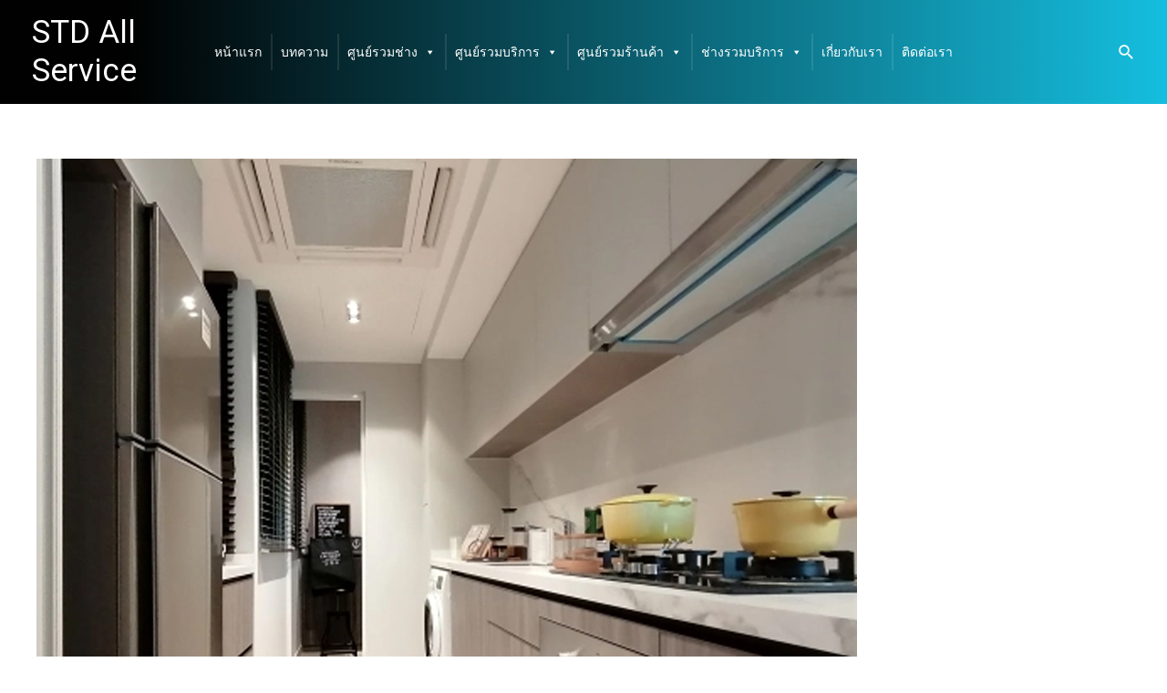

--- FILE ---
content_type: text/html; charset=UTF-8
request_url: https://www.xn--12cli9d8alcb5a1ihw6w.com/%E0%B8%A8%E0%B8%B9%E0%B8%99%E0%B8%A2%E0%B9%8C%E0%B8%A3%E0%B8%A7%E0%B8%A1%E0%B8%8A%E0%B9%88%E0%B8%B2%E0%B8%87/%E0%B8%8A%E0%B9%88%E0%B8%B2%E0%B8%87%E0%B8%95%E0%B9%88%E0%B8%AD%E0%B9%80%E0%B8%95%E0%B8%B4%E0%B8%A1%E0%B8%AB%E0%B8%A5%E0%B8%B1%E0%B8%87%E0%B8%9A%E0%B9%89%E0%B8%B2%E0%B8%99-%E0%B8%99%E0%B8%99%E0%B8%97%E0%B8%9A%E0%B8%B8%E0%B8%A3%E0%B8%B5/
body_size: 32769
content:
<!DOCTYPE html>
<html lang="th">
<head><style>img.lazy{min-height:1px}</style><link href="https://www.xn--12cli9d8alcb5a1ihw6w.com/wp-content/plugins/w3-total-cache/pub/js/lazyload.min.js" as="script">
<meta charset="UTF-8">
<meta name="viewport" content="width=device-width, initial-scale=1">
<link rel="profile" href="https://gmpg.org/xfn/11">
<meta name='robots' content='index, follow, max-image-preview:large, max-snippet:-1, max-video-preview:-1' />
<!-- This site is optimized with the Yoast SEO plugin v21.7 - https://yoast.com/wordpress/plugins/seo/ -->
<title>ช่างต่อเติมหลังบ้าน นนทบุรี - STD All Service</title>
<link rel="canonical" href="https://www.xn--12cli9d8alcb5a1ihw6w.com/ศูนย์รวมช่าง/ช่างต่อเติมหลังบ้าน-นนทบุรี/" />
<meta property="og:locale" content="th_TH" />
<meta property="og:type" content="article" />
<meta property="og:title" content="ช่างต่อเติมหลังบ้าน นนทบุรี - STD All Service" />
<meta property="og:description" content="ช่างต่อเติมหลังบ้าน นนทบุรี แบบครัว หลังบ้าน ต่อเติมหลั &hellip; ช่างต่อเติมหลังบ้าน นนทบุรี Read More &raquo;" />
<meta property="og:url" content="https://www.xn--12cli9d8alcb5a1ihw6w.com/ศูนย์รวมช่าง/ช่างต่อเติมหลังบ้าน-นนทบุรี/" />
<meta property="og:site_name" content="STD All Service" />
<meta property="article:published_time" content="2023-11-29T02:38:41+00:00" />
<meta property="article:modified_time" content="2023-11-29T03:13:24+00:00" />
<meta property="og:image" content="https://www.xn--12cli9d8alcb5a1ihw6w.com/wp-content/uploads/2022/07/ช่างต่อเติมหลังบ้าน-1.jpg" />
<meta property="og:image:width" content="900" />
<meta property="og:image:height" content="900" />
<meta property="og:image:type" content="image/jpeg" />
<meta name="author" content="nud" />
<meta name="twitter:card" content="summary_large_image" />
<meta name="twitter:label1" content="Written by" />
<meta name="twitter:data1" content="nud" />
<meta name="twitter:label2" content="Est. reading time" />
<meta name="twitter:data2" content="3 นาที" />
<script type="application/ld+json" class="yoast-schema-graph">{"@context":"https://schema.org","@graph":[{"@type":"WebPage","@id":"https://www.xn--12cli9d8alcb5a1ihw6w.com/%e0%b8%a8%e0%b8%b9%e0%b8%99%e0%b8%a2%e0%b9%8c%e0%b8%a3%e0%b8%a7%e0%b8%a1%e0%b8%8a%e0%b9%88%e0%b8%b2%e0%b8%87/%e0%b8%8a%e0%b9%88%e0%b8%b2%e0%b8%87%e0%b8%95%e0%b9%88%e0%b8%ad%e0%b9%80%e0%b8%95%e0%b8%b4%e0%b8%a1%e0%b8%ab%e0%b8%a5%e0%b8%b1%e0%b8%87%e0%b8%9a%e0%b9%89%e0%b8%b2%e0%b8%99-%e0%b8%99%e0%b8%99%e0%b8%97%e0%b8%9a%e0%b8%b8%e0%b8%a3%e0%b8%b5/","url":"https://www.xn--12cli9d8alcb5a1ihw6w.com/%e0%b8%a8%e0%b8%b9%e0%b8%99%e0%b8%a2%e0%b9%8c%e0%b8%a3%e0%b8%a7%e0%b8%a1%e0%b8%8a%e0%b9%88%e0%b8%b2%e0%b8%87/%e0%b8%8a%e0%b9%88%e0%b8%b2%e0%b8%87%e0%b8%95%e0%b9%88%e0%b8%ad%e0%b9%80%e0%b8%95%e0%b8%b4%e0%b8%a1%e0%b8%ab%e0%b8%a5%e0%b8%b1%e0%b8%87%e0%b8%9a%e0%b9%89%e0%b8%b2%e0%b8%99-%e0%b8%99%e0%b8%99%e0%b8%97%e0%b8%9a%e0%b8%b8%e0%b8%a3%e0%b8%b5/","name":"ช่างต่อเติมหลังบ้าน นนทบุรี - STD All Service","isPartOf":{"@id":"https://www.xn--12cli9d8alcb5a1ihw6w.com/#website"},"primaryImageOfPage":{"@id":"https://www.xn--12cli9d8alcb5a1ihw6w.com/%e0%b8%a8%e0%b8%b9%e0%b8%99%e0%b8%a2%e0%b9%8c%e0%b8%a3%e0%b8%a7%e0%b8%a1%e0%b8%8a%e0%b9%88%e0%b8%b2%e0%b8%87/%e0%b8%8a%e0%b9%88%e0%b8%b2%e0%b8%87%e0%b8%95%e0%b9%88%e0%b8%ad%e0%b9%80%e0%b8%95%e0%b8%b4%e0%b8%a1%e0%b8%ab%e0%b8%a5%e0%b8%b1%e0%b8%87%e0%b8%9a%e0%b9%89%e0%b8%b2%e0%b8%99-%e0%b8%99%e0%b8%99%e0%b8%97%e0%b8%9a%e0%b8%b8%e0%b8%a3%e0%b8%b5/#primaryimage"},"image":{"@id":"https://www.xn--12cli9d8alcb5a1ihw6w.com/%e0%b8%a8%e0%b8%b9%e0%b8%99%e0%b8%a2%e0%b9%8c%e0%b8%a3%e0%b8%a7%e0%b8%a1%e0%b8%8a%e0%b9%88%e0%b8%b2%e0%b8%87/%e0%b8%8a%e0%b9%88%e0%b8%b2%e0%b8%87%e0%b8%95%e0%b9%88%e0%b8%ad%e0%b9%80%e0%b8%95%e0%b8%b4%e0%b8%a1%e0%b8%ab%e0%b8%a5%e0%b8%b1%e0%b8%87%e0%b8%9a%e0%b9%89%e0%b8%b2%e0%b8%99-%e0%b8%99%e0%b8%99%e0%b8%97%e0%b8%9a%e0%b8%b8%e0%b8%a3%e0%b8%b5/#primaryimage"},"thumbnailUrl":"https://www.xn--12cli9d8alcb5a1ihw6w.com/wp-content/uploads/2022/07/ช่างต่อเติมหลังบ้าน-1.jpg","datePublished":"2023-11-29T02:38:41+00:00","dateModified":"2023-11-29T03:13:24+00:00","author":{"@id":"https://www.xn--12cli9d8alcb5a1ihw6w.com/#/schema/person/be2bf3d80f7256997b90ebeef72783e6"},"breadcrumb":{"@id":"https://www.xn--12cli9d8alcb5a1ihw6w.com/%e0%b8%a8%e0%b8%b9%e0%b8%99%e0%b8%a2%e0%b9%8c%e0%b8%a3%e0%b8%a7%e0%b8%a1%e0%b8%8a%e0%b9%88%e0%b8%b2%e0%b8%87/%e0%b8%8a%e0%b9%88%e0%b8%b2%e0%b8%87%e0%b8%95%e0%b9%88%e0%b8%ad%e0%b9%80%e0%b8%95%e0%b8%b4%e0%b8%a1%e0%b8%ab%e0%b8%a5%e0%b8%b1%e0%b8%87%e0%b8%9a%e0%b9%89%e0%b8%b2%e0%b8%99-%e0%b8%99%e0%b8%99%e0%b8%97%e0%b8%9a%e0%b8%b8%e0%b8%a3%e0%b8%b5/#breadcrumb"},"inLanguage":"th","potentialAction":[{"@type":"ReadAction","target":["https://www.xn--12cli9d8alcb5a1ihw6w.com/%e0%b8%a8%e0%b8%b9%e0%b8%99%e0%b8%a2%e0%b9%8c%e0%b8%a3%e0%b8%a7%e0%b8%a1%e0%b8%8a%e0%b9%88%e0%b8%b2%e0%b8%87/%e0%b8%8a%e0%b9%88%e0%b8%b2%e0%b8%87%e0%b8%95%e0%b9%88%e0%b8%ad%e0%b9%80%e0%b8%95%e0%b8%b4%e0%b8%a1%e0%b8%ab%e0%b8%a5%e0%b8%b1%e0%b8%87%e0%b8%9a%e0%b9%89%e0%b8%b2%e0%b8%99-%e0%b8%99%e0%b8%99%e0%b8%97%e0%b8%9a%e0%b8%b8%e0%b8%a3%e0%b8%b5/"]}]},{"@type":"ImageObject","inLanguage":"th","@id":"https://www.xn--12cli9d8alcb5a1ihw6w.com/%e0%b8%a8%e0%b8%b9%e0%b8%99%e0%b8%a2%e0%b9%8c%e0%b8%a3%e0%b8%a7%e0%b8%a1%e0%b8%8a%e0%b9%88%e0%b8%b2%e0%b8%87/%e0%b8%8a%e0%b9%88%e0%b8%b2%e0%b8%87%e0%b8%95%e0%b9%88%e0%b8%ad%e0%b9%80%e0%b8%95%e0%b8%b4%e0%b8%a1%e0%b8%ab%e0%b8%a5%e0%b8%b1%e0%b8%87%e0%b8%9a%e0%b9%89%e0%b8%b2%e0%b8%99-%e0%b8%99%e0%b8%99%e0%b8%97%e0%b8%9a%e0%b8%b8%e0%b8%a3%e0%b8%b5/#primaryimage","url":"https://www.xn--12cli9d8alcb5a1ihw6w.com/wp-content/uploads/2022/07/ช่างต่อเติมหลังบ้าน-1.jpg","contentUrl":"https://www.xn--12cli9d8alcb5a1ihw6w.com/wp-content/uploads/2022/07/ช่างต่อเติมหลังบ้าน-1.jpg","width":900,"height":900},{"@type":"BreadcrumbList","@id":"https://www.xn--12cli9d8alcb5a1ihw6w.com/%e0%b8%a8%e0%b8%b9%e0%b8%99%e0%b8%a2%e0%b9%8c%e0%b8%a3%e0%b8%a7%e0%b8%a1%e0%b8%8a%e0%b9%88%e0%b8%b2%e0%b8%87/%e0%b8%8a%e0%b9%88%e0%b8%b2%e0%b8%87%e0%b8%95%e0%b9%88%e0%b8%ad%e0%b9%80%e0%b8%95%e0%b8%b4%e0%b8%a1%e0%b8%ab%e0%b8%a5%e0%b8%b1%e0%b8%87%e0%b8%9a%e0%b9%89%e0%b8%b2%e0%b8%99-%e0%b8%99%e0%b8%99%e0%b8%97%e0%b8%9a%e0%b8%b8%e0%b8%a3%e0%b8%b5/#breadcrumb","itemListElement":[{"@type":"ListItem","position":1,"name":"Home","item":"https://www.xn--12cli9d8alcb5a1ihw6w.com/"},{"@type":"ListItem","position":2,"name":"ช่างต่อเติมหลังบ้าน นนทบุรี"}]},{"@type":"WebSite","@id":"https://www.xn--12cli9d8alcb5a1ihw6w.com/#website","url":"https://www.xn--12cli9d8alcb5a1ihw6w.com/","name":"STD All Service","description":"รวมธุรกิจช่างบริการไว้ในมือคุณ","potentialAction":[{"@type":"SearchAction","target":{"@type":"EntryPoint","urlTemplate":"https://www.xn--12cli9d8alcb5a1ihw6w.com/?s={search_term_string}"},"query-input":"required name=search_term_string"}],"inLanguage":"th"},{"@type":"Person","@id":"https://www.xn--12cli9d8alcb5a1ihw6w.com/#/schema/person/be2bf3d80f7256997b90ebeef72783e6","name":"nud","image":{"@type":"ImageObject","inLanguage":"th","@id":"https://www.xn--12cli9d8alcb5a1ihw6w.com/#/schema/person/image/","url":"https://secure.gravatar.com/avatar/9fd0579c36c30993de35bacfd1cad03b?s=96&d=mm&r=g","contentUrl":"https://secure.gravatar.com/avatar/9fd0579c36c30993de35bacfd1cad03b?s=96&d=mm&r=g","caption":"nud"},"url":"https://www.xn--12cli9d8alcb5a1ihw6w.com/author/nud/"}]}</script>
<!-- / Yoast SEO plugin. -->
<link rel='dns-prefetch' href='//www.googletagmanager.com' />
<link rel="alternate" type="application/rss+xml" title="STD All Service &raquo; ฟีด" href="https://www.xn--12cli9d8alcb5a1ihw6w.com/feed/" />
<link rel="alternate" type="application/rss+xml" title="STD All Service &raquo; ฟีดความเห็น" href="https://www.xn--12cli9d8alcb5a1ihw6w.com/comments/feed/" />
<link rel="alternate" type="application/rss+xml" title="STD All Service &raquo; ช่างต่อเติมหลังบ้าน นนทบุรี ฟีดความเห็น" href="https://www.xn--12cli9d8alcb5a1ihw6w.com/%e0%b8%a8%e0%b8%b9%e0%b8%99%e0%b8%a2%e0%b9%8c%e0%b8%a3%e0%b8%a7%e0%b8%a1%e0%b8%8a%e0%b9%88%e0%b8%b2%e0%b8%87/%e0%b8%8a%e0%b9%88%e0%b8%b2%e0%b8%87%e0%b8%95%e0%b9%88%e0%b8%ad%e0%b9%80%e0%b8%95%e0%b8%b4%e0%b8%a1%e0%b8%ab%e0%b8%a5%e0%b8%b1%e0%b8%87%e0%b8%9a%e0%b9%89%e0%b8%b2%e0%b8%99-%e0%b8%99%e0%b8%99%e0%b8%97%e0%b8%9a%e0%b8%b8%e0%b8%a3%e0%b8%b5/feed/" />
<!-- <link rel='stylesheet' id='pt-cv-public-style-css' href='https://www.xn--12cli9d8alcb5a1ihw6w.com/wp-content/plugins/content-views-query-and-display-post-page/public/assets/css/cv.css?ver=4.0' media='all' /> -->
<!-- <link rel='stylesheet' id='astra-theme-css-css' href='https://www.xn--12cli9d8alcb5a1ihw6w.com/wp-content/themes/astra/assets/css/minified/main.min.css?ver=3.8.5' media='all' /> -->
<link rel="stylesheet" type="text/css" href="//www.xn--12cli9d8alcb5a1ihw6w.com/wp-content/cache/wpfc-minified/30aik7n8/5qzbu.css" media="all"/>
<style id='astra-theme-css-inline-css'>
:root{--ast-container-default-xlg-padding:3em;--ast-container-default-lg-padding:3em;--ast-container-default-slg-padding:2em;--ast-container-default-md-padding:3em;--ast-container-default-sm-padding:3em;--ast-container-default-xs-padding:2.4em;--ast-container-default-xxs-padding:1.8em;}html{font-size:93.75%;}a{color:var(--ast-global-color-0);}a:hover,a:focus{color:var(--ast-global-color-1);}body,button,input,select,textarea,.ast-button,.ast-custom-button{font-family:-apple-system,BlinkMacSystemFont,Segoe UI,Roboto,Oxygen-Sans,Ubuntu,Cantarell,Helvetica Neue,sans-serif;font-weight:inherit;font-size:15px;font-size:1rem;}blockquote{color:var(--ast-global-color-3);}.ast-site-identity .site-title a{color:#ffffff;}.site-title{font-size:35px;font-size:2.3333333333333rem;display:block;}.ast-archive-description .ast-archive-title{font-size:40px;font-size:2.6666666666667rem;}.site-header .site-description{font-size:15px;font-size:1rem;display:none;}.entry-title{font-size:30px;font-size:2rem;}h1,.entry-content h1{font-size:40px;font-size:2.6666666666667rem;}h2,.entry-content h2{font-size:30px;font-size:2rem;}h3,.entry-content h3{font-size:25px;font-size:1.6666666666667rem;}h4,.entry-content h4{font-size:20px;font-size:1.3333333333333rem;}h5,.entry-content h5{font-size:18px;font-size:1.2rem;}h6,.entry-content h6{font-size:15px;font-size:1rem;}.ast-single-post .entry-title,.page-title{font-size:30px;font-size:2rem;}::selection{background-color:var(--ast-global-color-0);color:#ffffff;}body,h1,.entry-title a,.entry-content h1,h2,.entry-content h2,h3,.entry-content h3,h4,.entry-content h4,h5,.entry-content h5,h6,.entry-content h6{color:var(--ast-global-color-3);}.tagcloud a:hover,.tagcloud a:focus,.tagcloud a.current-item{color:#ffffff;border-color:var(--ast-global-color-0);background-color:var(--ast-global-color-0);}input:focus,input[type="text"]:focus,input[type="email"]:focus,input[type="url"]:focus,input[type="password"]:focus,input[type="reset"]:focus,input[type="search"]:focus,textarea:focus{border-color:var(--ast-global-color-0);}input[type="radio"]:checked,input[type=reset],input[type="checkbox"]:checked,input[type="checkbox"]:hover:checked,input[type="checkbox"]:focus:checked,input[type=range]::-webkit-slider-thumb{border-color:var(--ast-global-color-0);background-color:var(--ast-global-color-0);box-shadow:none;}.site-footer a:hover + .post-count,.site-footer a:focus + .post-count{background:var(--ast-global-color-0);border-color:var(--ast-global-color-0);}.single .nav-links .nav-previous,.single .nav-links .nav-next{color:var(--ast-global-color-0);}.entry-meta,.entry-meta *{line-height:1.45;color:var(--ast-global-color-0);}.entry-meta a:hover,.entry-meta a:hover *,.entry-meta a:focus,.entry-meta a:focus *,.page-links > .page-link,.page-links .page-link:hover,.post-navigation a:hover{color:var(--ast-global-color-1);}#cat option,.secondary .calendar_wrap thead a,.secondary .calendar_wrap thead a:visited{color:var(--ast-global-color-0);}.secondary .calendar_wrap #today,.ast-progress-val span{background:var(--ast-global-color-0);}.secondary a:hover + .post-count,.secondary a:focus + .post-count{background:var(--ast-global-color-0);border-color:var(--ast-global-color-0);}.calendar_wrap #today > a{color:#ffffff;}.page-links .page-link,.single .post-navigation a{color:var(--ast-global-color-0);}.ast-archive-title{color:var(--ast-global-color-2);}.widget-title{font-size:21px;font-size:1.4rem;color:var(--ast-global-color-2);}.ast-single-post .entry-content a,.ast-comment-content a:not(.ast-comment-edit-reply-wrap a){text-decoration:underline;}.ast-single-post .wp-block-button .wp-block-button__link,.ast-single-post .elementor-button-wrapper .elementor-button,.ast-single-post .entry-content .uagb-tab a,.ast-single-post .entry-content .uagb-ifb-cta a,.ast-single-post .entry-content .wp-block-uagb-buttons a,.ast-single-post .entry-content .uabb-module-content a,.ast-single-post .entry-content .uagb-post-grid a,.ast-single-post .entry-content .uagb-timeline a,.ast-single-post .entry-content .uagb-toc__wrap a,.ast-single-post .entry-content .uagb-taxomony-box a,.ast-single-post .entry-content .woocommerce a,.entry-content .wp-block-latest-posts > li > a{text-decoration:none;}@media (max-width:921px){#ast-desktop-header{display:none;}}@media (min-width:921px){#ast-mobile-header{display:none;}}.wp-block-buttons.aligncenter{justify-content:center;}@media (max-width:921px){.ast-theme-transparent-header #primary,.ast-theme-transparent-header #secondary{padding:0;}}@media (max-width:921px){.ast-plain-container.ast-no-sidebar #primary{padding:0;}}.ast-plain-container.ast-no-sidebar #primary{margin-top:0;margin-bottom:0;}.ast-plain-container.ast-no-sidebar #primary{margin-top:60px;margin-bottom:60px;}.wp-block-button.is-style-outline .wp-block-button__link{border-color:var(--ast-global-color-0);}.wp-block-button.is-style-outline > .wp-block-button__link:not(.has-text-color),.wp-block-button.wp-block-button__link.is-style-outline:not(.has-text-color){color:var(--ast-global-color-0);}.wp-block-button.is-style-outline .wp-block-button__link:hover,.wp-block-button.is-style-outline .wp-block-button__link:focus{color:#ffffff !important;background-color:var(--ast-global-color-1);border-color:var(--ast-global-color-1);}.post-page-numbers.current .page-link,.ast-pagination .page-numbers.current{color:#ffffff;border-color:var(--ast-global-color-0);background-color:var(--ast-global-color-0);border-radius:2px;}h1.widget-title{font-weight:inherit;}h2.widget-title{font-weight:inherit;}h3.widget-title{font-weight:inherit;}#page{display:flex;flex-direction:column;min-height:100vh;}.ast-404-layout-1 h1.page-title{color:var(--ast-global-color-2);}.single .post-navigation a{line-height:1em;height:inherit;}.error-404 .page-sub-title{font-size:1.5rem;font-weight:inherit;}.search .site-content .content-area .search-form{margin-bottom:0;}#page .site-content{flex-grow:1;}.widget{margin-bottom:3.5em;}#secondary li{line-height:1.5em;}#secondary .wp-block-group h2{margin-bottom:0.7em;}#secondary h2{font-size:1.7rem;}.ast-separate-container .ast-article-post,.ast-separate-container .ast-article-single,.ast-separate-container .ast-comment-list li.depth-1,.ast-separate-container .comment-respond{padding:3em;}.ast-separate-container .ast-comment-list li.depth-1,.hentry{margin-bottom:2em;}.ast-separate-container .ast-archive-description,.ast-separate-container .ast-author-box{background-color:var(--ast-global-color-5);border-bottom:1px solid var(--ast-global-color-6);}.ast-separate-container .comments-title{padding:2em 2em 0 2em;}.ast-page-builder-template .comment-form-textarea,.ast-comment-formwrap .ast-grid-common-col{padding:0;}.ast-comment-formwrap{padding:0 20px;display:inline-flex;column-gap:20px;}.archive.ast-page-builder-template .entry-header{margin-top:2em;}.ast-page-builder-template .ast-comment-formwrap{width:100%;}.entry-title{margin-bottom:0.5em;}.ast-archive-description .ast-archive-title{margin-bottom:10px;text-transform:capitalize;}.ast-archive-description p{font-size:inherit;font-weight:inherit;line-height:inherit;}@media (min-width:921px){.ast-left-sidebar.ast-page-builder-template #secondary,.archive.ast-right-sidebar.ast-page-builder-template .site-main{padding-left:20px;padding-right:20px;}}@media (max-width:544px){.ast-comment-formwrap.ast-row{column-gap:10px;}}@media (min-width:1201px){.ast-separate-container .ast-article-post,.ast-separate-container .ast-article-single,.ast-separate-container .ast-archive-description,.ast-separate-container .ast-author-box,.ast-separate-container .ast-404-layout-1,.ast-separate-container .no-results{padding:3em;}}@media (max-width:921px){.ast-separate-container #primary,.ast-separate-container #secondary{padding:1.5em 0;}#primary,#secondary{padding:1.5em 0;margin:0;}.ast-left-sidebar #content > .ast-container{display:flex;flex-direction:column-reverse;width:100%;}}@media (min-width:922px){.ast-separate-container.ast-right-sidebar #primary,.ast-separate-container.ast-left-sidebar #primary{border:0;}.search-no-results.ast-separate-container #primary{margin-bottom:4em;}}.wp-block-button .wp-block-button__link{color:#ffffff;}.wp-block-button .wp-block-button__link:hover,.wp-block-button .wp-block-button__link:focus{color:#ffffff;background-color:var(--ast-global-color-1);border-color:var(--ast-global-color-1);}.wp-block-button .wp-block-button__link,.wp-block-search .wp-block-search__button,body .wp-block-file .wp-block-file__button{border-color:var(--ast-global-color-0);background-color:var(--ast-global-color-0);color:#ffffff;font-family:inherit;font-weight:inherit;line-height:1;border-radius:2px;padding-top:15px;padding-right:30px;padding-bottom:15px;padding-left:30px;}@media (max-width:921px){.wp-block-button .wp-block-button__link,.wp-block-search .wp-block-search__button,body .wp-block-file .wp-block-file__button{padding-top:14px;padding-right:28px;padding-bottom:14px;padding-left:28px;}}@media (max-width:544px){.wp-block-button .wp-block-button__link,.wp-block-search .wp-block-search__button,body .wp-block-file .wp-block-file__button{padding-top:12px;padding-right:24px;padding-bottom:12px;padding-left:24px;}}.menu-toggle,button,.ast-button,.ast-custom-button,.button,input#submit,input[type="button"],input[type="submit"],input[type="reset"],form[CLASS*="wp-block-search__"].wp-block-search .wp-block-search__inside-wrapper .wp-block-search__button,body .wp-block-file .wp-block-file__button,.search .search-submit{border-style:solid;border-top-width:0;border-right-width:0;border-left-width:0;border-bottom-width:0;color:#ffffff;border-color:var(--ast-global-color-0);background-color:var(--ast-global-color-0);border-radius:2px;padding-top:15px;padding-right:30px;padding-bottom:15px;padding-left:30px;font-family:inherit;font-weight:inherit;line-height:1;}button:focus,.menu-toggle:hover,button:hover,.ast-button:hover,.ast-custom-button:hover .button:hover,.ast-custom-button:hover ,input[type=reset]:hover,input[type=reset]:focus,input#submit:hover,input#submit:focus,input[type="button"]:hover,input[type="button"]:focus,input[type="submit"]:hover,input[type="submit"]:focus,form[CLASS*="wp-block-search__"].wp-block-search .wp-block-search__inside-wrapper .wp-block-search__button:hover,form[CLASS*="wp-block-search__"].wp-block-search .wp-block-search__inside-wrapper .wp-block-search__button:focus,body .wp-block-file .wp-block-file__button:hover,body .wp-block-file .wp-block-file__button:focus{color:#ffffff;background-color:var(--ast-global-color-1);border-color:var(--ast-global-color-1);}form[CLASS*="wp-block-search__"].wp-block-search .wp-block-search__inside-wrapper .wp-block-search__button.has-icon{padding-top:calc(15px - 3px);padding-right:calc(30px - 3px);padding-bottom:calc(15px - 3px);padding-left:calc(30px - 3px);}@media (min-width:544px){.ast-container{max-width:100%;}}@media (max-width:544px){.ast-separate-container .ast-article-post,.ast-separate-container .ast-article-single,.ast-separate-container .comments-title,.ast-separate-container .ast-archive-description{padding:1.5em 1em;}.ast-separate-container #content .ast-container{padding-left:0.54em;padding-right:0.54em;}.ast-separate-container .ast-comment-list li.depth-1{padding:1.5em 1em;margin-bottom:1.5em;}.ast-separate-container .ast-comment-list .bypostauthor{padding:.5em;}.ast-search-menu-icon.ast-dropdown-active .search-field{width:170px;}.menu-toggle,button,.ast-button,.button,input#submit,input[type="button"],input[type="submit"],input[type="reset"]{padding-top:12px;padding-right:24px;padding-bottom:12px;padding-left:24px;}}@media (max-width:921px){.menu-toggle,button,.ast-button,.button,input#submit,input[type="button"],input[type="submit"],input[type="reset"]{padding-top:14px;padding-right:28px;padding-bottom:14px;padding-left:28px;}.ast-mobile-header-stack .main-header-bar .ast-search-menu-icon{display:inline-block;}.ast-header-break-point.ast-header-custom-item-outside .ast-mobile-header-stack .main-header-bar .ast-search-icon{margin:0;}.ast-comment-avatar-wrap img{max-width:2.5em;}.ast-separate-container .ast-comment-list li.depth-1{padding:1.5em 2.14em;}.ast-separate-container .comment-respond{padding:2em 2.14em;}.ast-comment-meta{padding:0 1.8888em 1.3333em;}}@media (max-width:921px){.site-title{display:block;}.ast-archive-description .ast-archive-title{font-size:40px;}.site-header .site-description{display:none;}.entry-title{font-size:30px;}h1,.entry-content h1{font-size:30px;}h2,.entry-content h2{font-size:25px;}h3,.entry-content h3{font-size:20px;}.ast-single-post .entry-title,.page-title{font-size:30px;}}@media (max-width:544px){.site-title{display:block;}.ast-archive-description .ast-archive-title{font-size:40px;}.site-header .site-description{display:none;}.entry-title{font-size:30px;}h1,.entry-content h1{font-size:30px;}h2,.entry-content h2{font-size:25px;}h3,.entry-content h3{font-size:20px;}.ast-single-post .entry-title,.page-title{font-size:30px;}}@media (max-width:921px){html{font-size:85.5%;}}@media (max-width:544px){html{font-size:85.5%;}}@media (min-width:922px){.ast-container{max-width:1240px;}}@media (min-width:922px){.site-content .ast-container{display:flex;}}@media (max-width:921px){.site-content .ast-container{flex-direction:column;}}@media (min-width:922px){.main-header-menu .sub-menu .menu-item.ast-left-align-sub-menu:hover > .sub-menu,.main-header-menu .sub-menu .menu-item.ast-left-align-sub-menu.focus > .sub-menu{margin-left:-0px;}}blockquote,cite {font-style: initial;}.wp-block-file {display: flex;align-items: center;flex-wrap: wrap;justify-content: space-between;}.wp-block-pullquote {border: none;}.wp-block-pullquote blockquote::before {content: "\201D";font-family: "Helvetica",sans-serif;display: flex;transform: rotate( 180deg );font-size: 6rem;font-style: normal;line-height: 1;font-weight: bold;align-items: center;justify-content: center;}.has-text-align-right > blockquote::before {justify-content: flex-start;}.has-text-align-left > blockquote::before {justify-content: flex-end;}figure.wp-block-pullquote.is-style-solid-color blockquote {max-width: 100%;text-align: inherit;}html body {--wp--custom--ast-default-block-top-padding: 3em;--wp--custom--ast-default-block-right-padding: 3em;--wp--custom--ast-default-block-bottom-padding: 3em;--wp--custom--ast-default-block-left-padding: 3em;--wp--custom--ast-container-width: 1200px;--wp--custom--ast-content-width-size: 1200px;--wp--custom--ast-wide-width-size: calc(1200px + var(--wp--custom--ast-default-block-left-padding) + var(--wp--custom--ast-default-block-right-padding));}@media(max-width: 921px) {html body {--wp--custom--ast-default-block-top-padding: 3em;--wp--custom--ast-default-block-right-padding: 2em;--wp--custom--ast-default-block-bottom-padding: 3em;--wp--custom--ast-default-block-left-padding: 2em;}}@media(max-width: 544px) {html body {--wp--custom--ast-default-block-top-padding: 3em;--wp--custom--ast-default-block-right-padding: 1.5em;--wp--custom--ast-default-block-bottom-padding: 3em;--wp--custom--ast-default-block-left-padding: 1.5em;}}.entry-content > .wp-block-group,.entry-content > .wp-block-cover,.entry-content > .wp-block-columns {padding-top: var(--wp--custom--ast-default-block-top-padding);padding-right: var(--wp--custom--ast-default-block-right-padding);padding-bottom: var(--wp--custom--ast-default-block-bottom-padding);padding-left: var(--wp--custom--ast-default-block-left-padding);}.ast-plain-container.ast-no-sidebar .entry-content > .alignfull,.ast-page-builder-template .ast-no-sidebar .entry-content > .alignfull {margin-left: calc( -50vw + 50%);margin-right: calc( -50vw + 50%);max-width: 100vw;width: 100vw;}.ast-plain-container.ast-no-sidebar .entry-content .alignfull .alignfull,.ast-page-builder-template.ast-no-sidebar .entry-content .alignfull .alignfull,.ast-plain-container.ast-no-sidebar .entry-content .alignfull .alignwide,.ast-page-builder-template.ast-no-sidebar .entry-content .alignfull .alignwide,.ast-plain-container.ast-no-sidebar .entry-content .alignwide .alignfull,.ast-page-builder-template.ast-no-sidebar .entry-content .alignwide .alignfull,.ast-plain-container.ast-no-sidebar .entry-content .alignwide .alignwide,.ast-page-builder-template.ast-no-sidebar .entry-content .alignwide .alignwide,.ast-plain-container.ast-no-sidebar .entry-content .wp-block-column .alignfull,.ast-page-builder-template.ast-no-sidebar .entry-content .wp-block-column .alignfull,.ast-plain-container.ast-no-sidebar .entry-content .wp-block-column .alignwide,.ast-page-builder-template.ast-no-sidebar .entry-content .wp-block-column .alignwide {margin-left: auto;margin-right: auto;width: 100%;}[ast-blocks-layout] .wp-block-separator:not(.is-style-dots) {height: 0;}[ast-blocks-layout] .wp-block-separator {margin: 20px auto;}[ast-blocks-layout] .wp-block-separator:not(.is-style-wide):not(.is-style-dots) {max-width: 100px;}[ast-blocks-layout] .wp-block-separator.has-background {padding: 0;}.entry-content[ast-blocks-layout] > * {max-width: var(--wp--custom--ast-content-width-size);margin-left: auto;margin-right: auto;}.entry-content[ast-blocks-layout] > .alignwide {max-width: var(--wp--custom--ast-wide-width-size);}.entry-content[ast-blocks-layout] .alignfull {max-width: none;}.entry-content .wp-block-columns {margin-bottom: 0;}blockquote {margin: 1.5em;border: none;}.wp-block-quote:not(.has-text-align-right):not(.has-text-align-center) {border-left: 5px solid rgba(0,0,0,0.05);}.has-text-align-right > blockquote,blockquote.has-text-align-right {border-right: 5px solid rgba(0,0,0,0.05);}.has-text-align-left > blockquote,blockquote.has-text-align-left {border-left: 5px solid rgba(0,0,0,0.05);}.wp-block-site-tagline,.wp-block-latest-posts .read-more {margin-top: 15px;}.wp-block-loginout p label {display: block;}.wp-block-loginout p:not(.login-remember):not(.login-submit) input {width: 100%;}.wp-block-loginout input:focus {border-color: transparent;}.wp-block-loginout input:focus {outline: thin dotted;}.entry-content .wp-block-media-text .wp-block-media-text__content {padding: 0 0 0 8%;}.entry-content .wp-block-media-text.has-media-on-the-right .wp-block-media-text__content {padding: 0 8% 0 0;}.entry-content .wp-block-media-text.has-background .wp-block-media-text__content {padding: 8%;}.entry-content .wp-block-cover:not([class*="background-color"]) .wp-block-cover__inner-container,.entry-content .wp-block-cover:not([class*="background-color"]) .wp-block-cover-image-text,.entry-content .wp-block-cover:not([class*="background-color"]) .wp-block-cover-text,.entry-content .wp-block-cover-image:not([class*="background-color"]) .wp-block-cover__inner-container,.entry-content .wp-block-cover-image:not([class*="background-color"]) .wp-block-cover-image-text,.entry-content .wp-block-cover-image:not([class*="background-color"]) .wp-block-cover-text {color: var(--ast-global-color-5);}.wp-block-loginout .login-remember input {width: 1.1rem;height: 1.1rem;margin: 0 5px 4px 0;vertical-align: middle;}.wp-block-latest-posts > li > *:first-child,.wp-block-latest-posts:not(.is-grid) > li:first-child {margin-top: 0;}.wp-block-search__inside-wrapper .wp-block-search__input {padding: 0 10px;color: var(--ast-global-color-3);background: var(--ast-global-color-5);border-color: #e5e5e5;}.wp-block-latest-posts .read-more {margin-bottom: 1.5em;}.wp-block-search__no-button .wp-block-search__inside-wrapper .wp-block-search__input {padding-top: 5px;padding-bottom: 5px;}.wp-block-latest-posts .wp-block-latest-posts__post-date,.wp-block-latest-posts .wp-block-latest-posts__post-author {font-size: 1rem;}.wp-block-latest-posts > li > *,.wp-block-latest-posts:not(.is-grid) > li {margin-top: 12px;margin-bottom: 12px;}.ast-page-builder-template .entry-content[ast-blocks-layout] > *,.ast-page-builder-template .entry-content[ast-blocks-layout] > .alignfull > * {max-width: none;}.ast-page-builder-template .entry-content[ast-blocks-layout] > .alignwide > * {max-width: var(--wp--custom--ast-wide-width-size);}.ast-page-builder-template .entry-content[ast-blocks-layout] > .inherit-container-width > *,.ast-page-builder-template .entry-content[ast-blocks-layout] > * > *,.entry-content[ast-blocks-layout] > .wp-block-cover .wp-block-cover__inner-container {max-width: var(--wp--custom--ast-content-width-size);margin-left: auto;margin-right: auto;}.entry-content[ast-blocks-layout] .wp-block-cover:not(.alignleft):not(.alignright) {width: auto;}@media(max-width: 1200px) {.ast-separate-container .entry-content > .alignfull,.ast-separate-container .entry-content[ast-blocks-layout] > .alignwide,.ast-plain-container .entry-content[ast-blocks-layout] > .alignwide,.ast-plain-container .entry-content .alignfull {margin-left: calc(-1 * min(var(--ast-container-default-xlg-padding),20px)) ;margin-right: calc(-1 * min(var(--ast-container-default-xlg-padding),20px));}}@media(min-width: 1201px) {.ast-separate-container .entry-content > .alignfull {margin-left: calc(-1 * var(--ast-container-default-xlg-padding) );margin-right: calc(-1 * var(--ast-container-default-xlg-padding) );}.ast-separate-container .entry-content[ast-blocks-layout] > .alignwide,.ast-plain-container .entry-content[ast-blocks-layout] > .alignwide {margin-left: calc(-1 * var(--wp--custom--ast-default-block-left-padding) );margin-right: calc(-1 * var(--wp--custom--ast-default-block-right-padding) );}}@media(min-width: 921px) {.ast-separate-container .entry-content .wp-block-group.alignwide:not(.inherit-container-width) > :where(:not(.alignleft):not(.alignright)),.ast-plain-container .entry-content .wp-block-group.alignwide:not(.inherit-container-width) > :where(:not(.alignleft):not(.alignright)) {max-width: calc( var(--wp--custom--ast-content-width-size) + 80px );}.ast-plain-container.ast-right-sidebar .entry-content[ast-blocks-layout] .alignfull,.ast-plain-container.ast-left-sidebar .entry-content[ast-blocks-layout] .alignfull {margin-left: -60px;margin-right: -60px;}}@media(min-width: 544px) {.entry-content > .alignleft {margin-right: 20px;}.entry-content > .alignright {margin-left: 20px;}}@media (max-width:544px){.wp-block-columns .wp-block-column:not(:last-child){margin-bottom:20px;}.wp-block-latest-posts{margin:0;}}@media( max-width: 600px ) {.entry-content .wp-block-media-text .wp-block-media-text__content,.entry-content .wp-block-media-text.has-media-on-the-right .wp-block-media-text__content {padding: 8% 0 0;}.entry-content .wp-block-media-text.has-background .wp-block-media-text__content {padding: 8%;}}:root .has-ast-global-color-0-color{color:var(--ast-global-color-0);}:root .has-ast-global-color-0-background-color{background-color:var(--ast-global-color-0);}:root .wp-block-button .has-ast-global-color-0-color{color:var(--ast-global-color-0);}:root .wp-block-button .has-ast-global-color-0-background-color{background-color:var(--ast-global-color-0);}:root .has-ast-global-color-1-color{color:var(--ast-global-color-1);}:root .has-ast-global-color-1-background-color{background-color:var(--ast-global-color-1);}:root .wp-block-button .has-ast-global-color-1-color{color:var(--ast-global-color-1);}:root .wp-block-button .has-ast-global-color-1-background-color{background-color:var(--ast-global-color-1);}:root .has-ast-global-color-2-color{color:var(--ast-global-color-2);}:root .has-ast-global-color-2-background-color{background-color:var(--ast-global-color-2);}:root .wp-block-button .has-ast-global-color-2-color{color:var(--ast-global-color-2);}:root .wp-block-button .has-ast-global-color-2-background-color{background-color:var(--ast-global-color-2);}:root .has-ast-global-color-3-color{color:var(--ast-global-color-3);}:root .has-ast-global-color-3-background-color{background-color:var(--ast-global-color-3);}:root .wp-block-button .has-ast-global-color-3-color{color:var(--ast-global-color-3);}:root .wp-block-button .has-ast-global-color-3-background-color{background-color:var(--ast-global-color-3);}:root .has-ast-global-color-4-color{color:var(--ast-global-color-4);}:root .has-ast-global-color-4-background-color{background-color:var(--ast-global-color-4);}:root .wp-block-button .has-ast-global-color-4-color{color:var(--ast-global-color-4);}:root .wp-block-button .has-ast-global-color-4-background-color{background-color:var(--ast-global-color-4);}:root .has-ast-global-color-5-color{color:var(--ast-global-color-5);}:root .has-ast-global-color-5-background-color{background-color:var(--ast-global-color-5);}:root .wp-block-button .has-ast-global-color-5-color{color:var(--ast-global-color-5);}:root .wp-block-button .has-ast-global-color-5-background-color{background-color:var(--ast-global-color-5);}:root .has-ast-global-color-6-color{color:var(--ast-global-color-6);}:root .has-ast-global-color-6-background-color{background-color:var(--ast-global-color-6);}:root .wp-block-button .has-ast-global-color-6-color{color:var(--ast-global-color-6);}:root .wp-block-button .has-ast-global-color-6-background-color{background-color:var(--ast-global-color-6);}:root .has-ast-global-color-7-color{color:var(--ast-global-color-7);}:root .has-ast-global-color-7-background-color{background-color:var(--ast-global-color-7);}:root .wp-block-button .has-ast-global-color-7-color{color:var(--ast-global-color-7);}:root .wp-block-button .has-ast-global-color-7-background-color{background-color:var(--ast-global-color-7);}:root .has-ast-global-color-8-color{color:var(--ast-global-color-8);}:root .has-ast-global-color-8-background-color{background-color:var(--ast-global-color-8);}:root .wp-block-button .has-ast-global-color-8-color{color:var(--ast-global-color-8);}:root .wp-block-button .has-ast-global-color-8-background-color{background-color:var(--ast-global-color-8);}:root{--ast-global-color-0:#0170B9;--ast-global-color-1:#3a3a3a;--ast-global-color-2:#3a3a3a;--ast-global-color-3:#4B4F58;--ast-global-color-4:#F5F5F5;--ast-global-color-5:#FFFFFF;--ast-global-color-6:#F2F5F7;--ast-global-color-7:#424242;--ast-global-color-8:#000000;}.ast-breadcrumbs .trail-browse,.ast-breadcrumbs .trail-items,.ast-breadcrumbs .trail-items li{display:inline-block;margin:0;padding:0;border:none;background:inherit;text-indent:0;}.ast-breadcrumbs .trail-browse{font-size:inherit;font-style:inherit;font-weight:inherit;color:inherit;}.ast-breadcrumbs .trail-items{list-style:none;}.trail-items li::after{padding:0 0.3em;content:"\00bb";}.trail-items li:last-of-type::after{display:none;}h1,.entry-content h1,h2,.entry-content h2,h3,.entry-content h3,h4,.entry-content h4,h5,.entry-content h5,h6,.entry-content h6{color:var(--ast-global-color-2);}.entry-title a{color:var(--ast-global-color-2);}@media (max-width:921px){.ast-builder-grid-row-container.ast-builder-grid-row-tablet-3-firstrow .ast-builder-grid-row > *:first-child,.ast-builder-grid-row-container.ast-builder-grid-row-tablet-3-lastrow .ast-builder-grid-row > *:last-child{grid-column:1 / -1;}}@media (max-width:544px){.ast-builder-grid-row-container.ast-builder-grid-row-mobile-3-firstrow .ast-builder-grid-row > *:first-child,.ast-builder-grid-row-container.ast-builder-grid-row-mobile-3-lastrow .ast-builder-grid-row > *:last-child{grid-column:1 / -1;}}.ast-builder-layout-element[data-section="title_tagline"]{display:flex;}@media (max-width:921px){.ast-header-break-point .ast-builder-layout-element[data-section="title_tagline"]{display:flex;}}@media (max-width:544px){.ast-header-break-point .ast-builder-layout-element[data-section="title_tagline"]{display:flex;}}.ast-builder-menu-1{font-family:inherit;font-weight:inherit;}.ast-builder-menu-1 .sub-menu,.ast-builder-menu-1 .inline-on-mobile .sub-menu{border-top-width:2px;border-bottom-width:0px;border-right-width:0px;border-left-width:0px;border-color:var(--ast-global-color-0);border-style:solid;border-radius:0px;}.ast-builder-menu-1 .main-header-menu > .menu-item > .sub-menu,.ast-builder-menu-1 .main-header-menu > .menu-item > .astra-full-megamenu-wrapper{margin-top:0px;}.ast-desktop .ast-builder-menu-1 .main-header-menu > .menu-item > .sub-menu:before,.ast-desktop .ast-builder-menu-1 .main-header-menu > .menu-item > .astra-full-megamenu-wrapper:before{height:calc( 0px + 5px );}.ast-desktop .ast-builder-menu-1 .menu-item .sub-menu .menu-link{border-style:none;}@media (max-width:921px){.ast-header-break-point .ast-builder-menu-1 .menu-item.menu-item-has-children > .ast-menu-toggle{top:0;}.ast-builder-menu-1 .menu-item-has-children > .menu-link:after{content:unset;}}@media (max-width:544px){.ast-header-break-point .ast-builder-menu-1 .menu-item.menu-item-has-children > .ast-menu-toggle{top:0;}}.ast-builder-menu-1{display:flex;}@media (max-width:921px){.ast-header-break-point .ast-builder-menu-1{display:flex;}}@media (max-width:544px){.ast-header-break-point .ast-builder-menu-1{display:flex;}}.main-header-bar .main-header-bar-navigation .ast-search-icon {display: block;z-index: 4;position: relative;}.ast-search-icon .ast-icon {z-index: 4;}.ast-search-icon {z-index: 4;position: relative;line-height: normal;}.main-header-bar .ast-search-menu-icon .search-form {background-color: #ffffff;}.ast-search-menu-icon.ast-dropdown-active.slide-search .search-form {visibility: visible;opacity: 1;}.ast-search-menu-icon .search-form {border: 1px solid #e7e7e7;line-height: normal;padding: 0 3em 0 0;border-radius: 2px;display: inline-block;-webkit-backface-visibility: hidden;backface-visibility: hidden;position: relative;color: inherit;background-color: #fff;}.ast-search-menu-icon .astra-search-icon {-js-display: flex;display: flex;line-height: normal;}.ast-search-menu-icon .astra-search-icon:focus {outline: none;}.ast-search-menu-icon .search-field {border: none;background-color: transparent;transition: width .2s;border-radius: inherit;color: inherit;font-size: inherit;width: 0;color: #757575;}.ast-search-menu-icon .search-submit {display: none;background: none;border: none;font-size: 1.3em;color: #757575;}.ast-search-menu-icon.ast-dropdown-active {visibility: visible;opacity: 1;position: relative;}.ast-search-menu-icon.ast-dropdown-active .search-field {width: 235px;}.ast-header-search .ast-search-menu-icon.slide-search .search-form,.ast-header-search .ast-search-menu-icon.ast-inline-search .search-form {-js-display: flex;display: flex;align-items: center;}.ast-search-menu-icon.ast-inline-search .search-field {width : 100%;padding : 0.60em;padding-right : 5.5em;}.site-header-section-left .ast-search-menu-icon.slide-search .search-form {padding-left: 3em;padding-right: unset;left: -1em;right: unset;}.site-header-section-left .ast-search-menu-icon.slide-search .search-form .search-field {margin-right: unset;margin-left: 10px;}.ast-search-menu-icon.slide-search .search-form {-webkit-backface-visibility: visible;backface-visibility: visible;visibility: hidden;opacity: 0;transition: all .2s;position: absolute;z-index: 3;right: -1em;top: 50%;transform: translateY(-50%);}.ast-header-search .ast-search-menu-icon .search-form .search-field:-ms-input-placeholder,.ast-header-search .ast-search-menu-icon .search-form .search-field:-ms-input-placeholder{opacity:0.5;}.ast-header-search .ast-search-menu-icon.slide-search .search-form,.ast-header-search .ast-search-menu-icon.ast-inline-search .search-form{-js-display:flex;display:flex;align-items:center;}.ast-builder-layout-element.ast-header-search{height:auto;}.ast-header-search .astra-search-icon{color:#ffffff;font-size:18px;}.ast-header-search .search-field::placeholder,.ast-header-search .ast-icon{color:#ffffff;}.ast-header-search .ast-search-menu-icon.ast-dropdown-active .search-field{margin-right:8px;}@media (max-width:921px){.ast-header-search .astra-search-icon{font-size:18px;}.ast-header-search .ast-search-menu-icon.ast-dropdown-active .search-field{margin-right:8px;}}@media (max-width:544px){.ast-header-search .astra-search-icon{font-size:18px;}.ast-header-search .ast-search-menu-icon.ast-dropdown-active .search-field{margin-right:8px;}}.ast-header-search{display:flex;}@media (max-width:921px){.ast-header-break-point .ast-header-search{display:flex;}}@media (max-width:544px){.ast-header-break-point .ast-header-search{display:flex;}}.site-below-footer-wrap{padding-top:20px;padding-bottom:20px;}.site-below-footer-wrap[data-section="section-below-footer-builder"]{background-image:linear-gradient(263deg,rgb(16,149,226) 0%,rgb(0,0,0) 57%);;min-height:80px;}.site-below-footer-wrap[data-section="section-below-footer-builder"] .ast-builder-grid-row{max-width:1200px;margin-left:auto;margin-right:auto;}.site-below-footer-wrap[data-section="section-below-footer-builder"] .ast-builder-grid-row,.site-below-footer-wrap[data-section="section-below-footer-builder"] .site-footer-section{align-items:flex-start;}.site-below-footer-wrap[data-section="section-below-footer-builder"].ast-footer-row-inline .site-footer-section{display:flex;margin-bottom:0;}.ast-builder-grid-row-full .ast-builder-grid-row{grid-template-columns:1fr;}@media (max-width:921px){.site-below-footer-wrap[data-section="section-below-footer-builder"].ast-footer-row-tablet-inline .site-footer-section{display:flex;margin-bottom:0;}.site-below-footer-wrap[data-section="section-below-footer-builder"].ast-footer-row-tablet-stack .site-footer-section{display:block;margin-bottom:10px;}.ast-builder-grid-row-container.ast-builder-grid-row-tablet-full .ast-builder-grid-row{grid-template-columns:1fr;}}@media (max-width:544px){.site-below-footer-wrap[data-section="section-below-footer-builder"].ast-footer-row-mobile-inline .site-footer-section{display:flex;margin-bottom:0;}.site-below-footer-wrap[data-section="section-below-footer-builder"].ast-footer-row-mobile-stack .site-footer-section{display:block;margin-bottom:10px;}.ast-builder-grid-row-container.ast-builder-grid-row-mobile-full .ast-builder-grid-row{grid-template-columns:1fr;}}.site-below-footer-wrap[data-section="section-below-footer-builder"]{display:grid;}@media (max-width:921px){.ast-header-break-point .site-below-footer-wrap[data-section="section-below-footer-builder"]{display:grid;}}@media (max-width:544px){.ast-header-break-point .site-below-footer-wrap[data-section="section-below-footer-builder"]{display:grid;}}.ast-footer-copyright{text-align:center;}.ast-footer-copyright {color:var(--ast-global-color-3);}@media (max-width:921px){.ast-footer-copyright{text-align:center;}}@media (max-width:544px){.ast-footer-copyright{text-align:center;}}.ast-footer-copyright.ast-builder-layout-element{display:flex;}@media (max-width:921px){.ast-header-break-point .ast-footer-copyright.ast-builder-layout-element{display:flex;}}@media (max-width:544px){.ast-header-break-point .ast-footer-copyright.ast-builder-layout-element{display:flex;}}.site-primary-footer-wrap{padding-top:45px;padding-bottom:45px;}.site-primary-footer-wrap[data-section="section-primary-footer-builder"]{background-color:;;background-image:none;;}.site-primary-footer-wrap[data-section="section-primary-footer-builder"] .ast-builder-grid-row{max-width:100%;padding-left:35px;padding-right:35px;}.site-primary-footer-wrap[data-section="section-primary-footer-builder"] .ast-builder-grid-row,.site-primary-footer-wrap[data-section="section-primary-footer-builder"] .site-footer-section{align-items:flex-start;}.site-primary-footer-wrap[data-section="section-primary-footer-builder"].ast-footer-row-inline .site-footer-section{display:flex;margin-bottom:0;}.ast-builder-grid-row-3-equal .ast-builder-grid-row{grid-template-columns:repeat( 3,1fr );}@media (max-width:921px){.site-primary-footer-wrap[data-section="section-primary-footer-builder"].ast-footer-row-tablet-inline .site-footer-section{display:flex;margin-bottom:0;}.site-primary-footer-wrap[data-section="section-primary-footer-builder"].ast-footer-row-tablet-stack .site-footer-section{display:block;margin-bottom:10px;}.ast-builder-grid-row-container.ast-builder-grid-row-tablet-3-equal .ast-builder-grid-row{grid-template-columns:repeat( 3,1fr );}}@media (max-width:544px){.site-primary-footer-wrap[data-section="section-primary-footer-builder"].ast-footer-row-mobile-inline .site-footer-section{display:flex;margin-bottom:0;}.site-primary-footer-wrap[data-section="section-primary-footer-builder"].ast-footer-row-mobile-stack .site-footer-section{display:block;margin-bottom:10px;}.ast-builder-grid-row-container.ast-builder-grid-row-mobile-full .ast-builder-grid-row{grid-template-columns:1fr;}}.site-primary-footer-wrap[data-section="section-primary-footer-builder"]{display:grid;}@media (max-width:921px){.ast-header-break-point .site-primary-footer-wrap[data-section="section-primary-footer-builder"]{display:grid;}}@media (max-width:544px){.ast-header-break-point .site-primary-footer-wrap[data-section="section-primary-footer-builder"]{display:grid;}}.footer-widget-area[data-section="sidebar-widgets-footer-widget-1"].footer-widget-area-inner{text-align:left;}.footer-widget-area.widget-area.site-footer-focus-item{width:auto;}@media (max-width:921px){.footer-widget-area[data-section="sidebar-widgets-footer-widget-1"].footer-widget-area-inner{text-align:center;}}@media (max-width:544px){.footer-widget-area[data-section="sidebar-widgets-footer-widget-1"].footer-widget-area-inner{text-align:center;}}.footer-widget-area[data-section="sidebar-widgets-footer-widget-1"]{display:block;}@media (max-width:921px){.ast-header-break-point .footer-widget-area[data-section="sidebar-widgets-footer-widget-1"]{display:block;}}@media (max-width:544px){.ast-header-break-point .footer-widget-area[data-section="sidebar-widgets-footer-widget-1"]{display:block;}}.footer-widget-area[data-section="sidebar-widgets-footer-widget-3"]{display:block;}@media (max-width:921px){.ast-header-break-point .footer-widget-area[data-section="sidebar-widgets-footer-widget-3"]{display:block;}}@media (max-width:544px){.ast-header-break-point .footer-widget-area[data-section="sidebar-widgets-footer-widget-3"]{display:block;}}.footer-widget-area[data-section="sidebar-widgets-footer-widget-4"]{display:block;}@media (max-width:921px){.ast-header-break-point .footer-widget-area[data-section="sidebar-widgets-footer-widget-4"]{display:block;}}@media (max-width:544px){.ast-header-break-point .footer-widget-area[data-section="sidebar-widgets-footer-widget-4"]{display:block;}}.footer-widget-area[data-section="sidebar-widgets-footer-widget-3"].footer-widget-area-inner{text-align:left;}.footer-widget-area.widget-area.site-footer-focus-item{width:auto;}@media (max-width:921px){.footer-widget-area[data-section="sidebar-widgets-footer-widget-3"].footer-widget-area-inner{text-align:center;}}@media (max-width:544px){.footer-widget-area[data-section="sidebar-widgets-footer-widget-3"].footer-widget-area-inner{text-align:center;}}.footer-widget-area[data-section="sidebar-widgets-footer-widget-1"]{display:block;}@media (max-width:921px){.ast-header-break-point .footer-widget-area[data-section="sidebar-widgets-footer-widget-1"]{display:block;}}@media (max-width:544px){.ast-header-break-point .footer-widget-area[data-section="sidebar-widgets-footer-widget-1"]{display:block;}}.footer-widget-area[data-section="sidebar-widgets-footer-widget-3"]{display:block;}@media (max-width:921px){.ast-header-break-point .footer-widget-area[data-section="sidebar-widgets-footer-widget-3"]{display:block;}}@media (max-width:544px){.ast-header-break-point .footer-widget-area[data-section="sidebar-widgets-footer-widget-3"]{display:block;}}.footer-widget-area[data-section="sidebar-widgets-footer-widget-4"]{display:block;}@media (max-width:921px){.ast-header-break-point .footer-widget-area[data-section="sidebar-widgets-footer-widget-4"]{display:block;}}@media (max-width:544px){.ast-header-break-point .footer-widget-area[data-section="sidebar-widgets-footer-widget-4"]{display:block;}}.footer-widget-area[data-section="sidebar-widgets-footer-widget-4"].footer-widget-area-inner{text-align:left;}.footer-widget-area.widget-area.site-footer-focus-item{width:auto;}@media (max-width:921px){.footer-widget-area[data-section="sidebar-widgets-footer-widget-4"].footer-widget-area-inner{text-align:center;}}@media (max-width:544px){.footer-widget-area[data-section="sidebar-widgets-footer-widget-4"].footer-widget-area-inner{text-align:center;}}.footer-widget-area[data-section="sidebar-widgets-footer-widget-1"]{display:block;}@media (max-width:921px){.ast-header-break-point .footer-widget-area[data-section="sidebar-widgets-footer-widget-1"]{display:block;}}@media (max-width:544px){.ast-header-break-point .footer-widget-area[data-section="sidebar-widgets-footer-widget-1"]{display:block;}}.footer-widget-area[data-section="sidebar-widgets-footer-widget-3"]{display:block;}@media (max-width:921px){.ast-header-break-point .footer-widget-area[data-section="sidebar-widgets-footer-widget-3"]{display:block;}}@media (max-width:544px){.ast-header-break-point .footer-widget-area[data-section="sidebar-widgets-footer-widget-3"]{display:block;}}.footer-widget-area[data-section="sidebar-widgets-footer-widget-4"]{display:block;}@media (max-width:921px){.ast-header-break-point .footer-widget-area[data-section="sidebar-widgets-footer-widget-4"]{display:block;}}@media (max-width:544px){.ast-header-break-point .footer-widget-area[data-section="sidebar-widgets-footer-widget-4"]{display:block;}}.elementor-widget-heading .elementor-heading-title{margin:0;}.elementor-post.elementor-grid-item.hentry{margin-bottom:0;}.woocommerce div.product .elementor-element.elementor-products-grid .related.products ul.products li.product,.elementor-element .elementor-wc-products .woocommerce[class*='columns-'] ul.products li.product{width:auto;margin:0;float:none;}.elementor-toc__list-wrapper{margin:0;}.ast-left-sidebar .elementor-section.elementor-section-stretched,.ast-right-sidebar .elementor-section.elementor-section-stretched{max-width:100%;left:0 !important;}.elementor-template-full-width .ast-container{display:block;}@media (max-width:544px){.elementor-element .elementor-wc-products .woocommerce[class*="columns-"] ul.products li.product{width:auto;margin:0;}.elementor-element .woocommerce .woocommerce-result-count{float:none;}}.ast-header-break-point .main-header-bar{border-bottom-width:1px;}@media (min-width:922px){.main-header-bar{border-bottom-width:1px;}}.main-header-menu .menu-item, #astra-footer-menu .menu-item, .main-header-bar .ast-masthead-custom-menu-items{-js-display:flex;display:flex;-webkit-box-pack:center;-webkit-justify-content:center;-moz-box-pack:center;-ms-flex-pack:center;justify-content:center;-webkit-box-orient:vertical;-webkit-box-direction:normal;-webkit-flex-direction:column;-moz-box-orient:vertical;-moz-box-direction:normal;-ms-flex-direction:column;flex-direction:column;}.main-header-menu > .menu-item > .menu-link, #astra-footer-menu > .menu-item > .menu-link{height:100%;-webkit-box-align:center;-webkit-align-items:center;-moz-box-align:center;-ms-flex-align:center;align-items:center;-js-display:flex;display:flex;}.ast-header-break-point .main-navigation ul .menu-item .menu-link .icon-arrow:first-of-type svg{top:.2em;margin-top:0px;margin-left:0px;width:.65em;transform:translate(0, -2px) rotateZ(270deg);}.ast-mobile-popup-content .ast-submenu-expanded > .ast-menu-toggle{transform:rotateX(180deg);}.ast-separate-container .blog-layout-1, .ast-separate-container .blog-layout-2, .ast-separate-container .blog-layout-3{background-color:transparent;background-image:none;}.ast-separate-container .ast-article-post{background-color:var(--ast-global-color-5);;background-image:none;;}@media (max-width:921px){.ast-separate-container .ast-article-post{background-color:var(--ast-global-color-5);;background-image:none;;}}@media (max-width:544px){.ast-separate-container .ast-article-post{background-color:var(--ast-global-color-5);;background-image:none;;}}.ast-separate-container .ast-article-single:not(.ast-related-post), .ast-separate-container .comments-area .comment-respond,.ast-separate-container .comments-area .ast-comment-list li, .ast-separate-container .ast-woocommerce-container, .ast-separate-container .error-404, .ast-separate-container .no-results, .single.ast-separate-container .site-main .ast-author-meta, .ast-separate-container .related-posts-title-wrapper, .ast-separate-container.ast-two-container #secondary .widget,.ast-separate-container .comments-count-wrapper, .ast-box-layout.ast-plain-container .site-content,.ast-padded-layout.ast-plain-container .site-content, .ast-separate-container .comments-area .comments-title{background-color:var(--ast-global-color-5);;background-image:none;;}@media (max-width:921px){.ast-separate-container .ast-article-single:not(.ast-related-post), .ast-separate-container .comments-area .comment-respond,.ast-separate-container .comments-area .ast-comment-list li, .ast-separate-container .ast-woocommerce-container, .ast-separate-container .error-404, .ast-separate-container .no-results, .single.ast-separate-container .site-main .ast-author-meta, .ast-separate-container .related-posts-title-wrapper, .ast-separate-container.ast-two-container #secondary .widget,.ast-separate-container .comments-count-wrapper, .ast-box-layout.ast-plain-container .site-content,.ast-padded-layout.ast-plain-container .site-content, .ast-separate-container .comments-area .comments-title{background-color:var(--ast-global-color-5);;background-image:none;;}}@media (max-width:544px){.ast-separate-container .ast-article-single:not(.ast-related-post), .ast-separate-container .comments-area .comment-respond,.ast-separate-container .comments-area .ast-comment-list li, .ast-separate-container .ast-woocommerce-container, .ast-separate-container .error-404, .ast-separate-container .no-results, .single.ast-separate-container .site-main .ast-author-meta, .ast-separate-container .related-posts-title-wrapper, .ast-separate-container.ast-two-container #secondary .widget,.ast-separate-container .comments-count-wrapper, .ast-box-layout.ast-plain-container .site-content,.ast-padded-layout.ast-plain-container .site-content, .ast-separate-container .comments-area .comments-title{background-color:var(--ast-global-color-5);;background-image:none;;}}.ast-plain-container, .ast-page-builder-template{background-color:var(--ast-global-color-5);;background-image:none;;}@media (max-width:921px){.ast-plain-container, .ast-page-builder-template{background-color:var(--ast-global-color-5);;background-image:none;;}}@media (max-width:544px){.ast-plain-container, .ast-page-builder-template{background-color:var(--ast-global-color-5);;background-image:none;;}}.ast-mobile-header-content > *,.ast-desktop-header-content > * {padding: 10px 0;height: auto;}.ast-mobile-header-content > *:first-child,.ast-desktop-header-content > *:first-child {padding-top: 10px;}.ast-mobile-header-content > .ast-builder-menu,.ast-desktop-header-content > .ast-builder-menu {padding-top: 0;}.ast-mobile-header-content > *:last-child,.ast-desktop-header-content > *:last-child {padding-bottom: 0;}.ast-mobile-header-content .ast-search-menu-icon.ast-inline-search label,.ast-desktop-header-content .ast-search-menu-icon.ast-inline-search label {width: 100%;}.ast-desktop-header-content .main-header-bar-navigation .ast-submenu-expanded > .ast-menu-toggle::before {transform: rotateX(180deg);}#ast-desktop-header .ast-desktop-header-content,.ast-mobile-header-content .ast-search-icon,.ast-desktop-header-content .ast-search-icon,.ast-mobile-header-wrap .ast-mobile-header-content,.ast-main-header-nav-open.ast-popup-nav-open .ast-mobile-header-wrap .ast-mobile-header-content,.ast-main-header-nav-open.ast-popup-nav-open .ast-desktop-header-content {display: none;}.ast-main-header-nav-open.ast-header-break-point #ast-desktop-header .ast-desktop-header-content,.ast-main-header-nav-open.ast-header-break-point .ast-mobile-header-wrap .ast-mobile-header-content {display: block;}.ast-desktop .ast-desktop-header-content .astra-menu-animation-slide-up > .menu-item > .sub-menu,.ast-desktop .ast-desktop-header-content .astra-menu-animation-slide-up > .menu-item .menu-item > .sub-menu,.ast-desktop .ast-desktop-header-content .astra-menu-animation-slide-down > .menu-item > .sub-menu,.ast-desktop .ast-desktop-header-content .astra-menu-animation-slide-down > .menu-item .menu-item > .sub-menu,.ast-desktop .ast-desktop-header-content .astra-menu-animation-fade > .menu-item > .sub-menu,.ast-desktop .ast-desktop-header-content .astra-menu-animation-fade > .menu-item .menu-item > .sub-menu {opacity: 1;visibility: visible;}.ast-hfb-header.ast-default-menu-enable.ast-header-break-point .ast-mobile-header-wrap .ast-mobile-header-content .main-header-bar-navigation {width: unset;margin: unset;}.ast-mobile-header-content.content-align-flex-end .main-header-bar-navigation .menu-item-has-children > .ast-menu-toggle,.ast-desktop-header-content.content-align-flex-end .main-header-bar-navigation .menu-item-has-children > .ast-menu-toggle {left: calc( 20px - 0.907em);}.ast-mobile-header-content .ast-search-menu-icon,.ast-mobile-header-content .ast-search-menu-icon.slide-search,.ast-desktop-header-content .ast-search-menu-icon,.ast-desktop-header-content .ast-search-menu-icon.slide-search {width: 100%;position: relative;display: block;right: auto;transform: none;}.ast-mobile-header-content .ast-search-menu-icon.slide-search .search-form,.ast-mobile-header-content .ast-search-menu-icon .search-form,.ast-desktop-header-content .ast-search-menu-icon.slide-search .search-form,.ast-desktop-header-content .ast-search-menu-icon .search-form {right: 0;visibility: visible;opacity: 1;position: relative;top: auto;transform: none;padding: 0;display: block;overflow: hidden;}.ast-mobile-header-content .ast-search-menu-icon.ast-inline-search .search-field,.ast-mobile-header-content .ast-search-menu-icon .search-field,.ast-desktop-header-content .ast-search-menu-icon.ast-inline-search .search-field,.ast-desktop-header-content .ast-search-menu-icon .search-field {width: 100%;padding-right: 5.5em;}.ast-mobile-header-content .ast-search-menu-icon .search-submit,.ast-desktop-header-content .ast-search-menu-icon .search-submit {display: block;position: absolute;height: 100%;top: 0;right: 0;padding: 0 1em;border-radius: 0;}.ast-hfb-header.ast-default-menu-enable.ast-header-break-point .ast-mobile-header-wrap .ast-mobile-header-content .main-header-bar-navigation ul .sub-menu .menu-link {padding-left: 30px;}.ast-hfb-header.ast-default-menu-enable.ast-header-break-point .ast-mobile-header-wrap .ast-mobile-header-content .main-header-bar-navigation .sub-menu .menu-item .menu-item .menu-link {padding-left: 40px;}.ast-mobile-popup-drawer.active .ast-mobile-popup-inner{background-color:#ffffff;;}.ast-mobile-header-wrap .ast-mobile-header-content, .ast-desktop-header-content{background-color:#ffffff;;}.ast-mobile-popup-content > *, .ast-mobile-header-content > *, .ast-desktop-popup-content > *, .ast-desktop-header-content > *{padding-top:0px;padding-bottom:0px;}.content-align-flex-start .ast-builder-layout-element{justify-content:flex-start;}.content-align-flex-start .main-header-menu{text-align:left;}.ast-mobile-popup-drawer.active .menu-toggle-close{color:#3a3a3a;}.ast-mobile-header-wrap .ast-primary-header-bar,.ast-primary-header-bar .site-primary-header-wrap{min-height:80px;}.ast-desktop .ast-primary-header-bar .main-header-menu > .menu-item{line-height:80px;}#masthead .ast-container,.site-header-focus-item + .ast-breadcrumbs-wrapper{max-width:100%;padding-left:35px;padding-right:35px;}@media (max-width:921px){#masthead .ast-mobile-header-wrap .ast-primary-header-bar,#masthead .ast-mobile-header-wrap .ast-below-header-bar{padding-left:20px;padding-right:20px;}}.ast-header-break-point .ast-primary-header-bar{border-bottom-width:0px;border-bottom-color:#eaeaea;border-bottom-style:solid;}@media (min-width:922px){.ast-primary-header-bar{border-bottom-width:0px;border-bottom-color:#eaeaea;border-bottom-style:solid;}}.ast-primary-header-bar{background-color:#ffffff;;background-image:none;;}@media (max-width:921px){.ast-primary-header-bar.ast-primary-header{background-image:linear-gradient(90deg,rgb(18,18,18) 3%,rgb(53,187,228) 100%);;}}.ast-primary-header-bar{display:block;}@media (max-width:921px){.ast-header-break-point .ast-primary-header-bar{display:grid;}}@media (max-width:544px){.ast-header-break-point .ast-primary-header-bar{display:grid;}}.ast-hfb-header .site-header{margin-top:0px;margin-bottom:0px;margin-left:0px;margin-right:0px;}[data-section="section-header-mobile-trigger"] .ast-button-wrap .ast-mobile-menu-trigger-minimal{color:var(--ast-global-color-0);border:none;background:transparent;}[data-section="section-header-mobile-trigger"] .ast-button-wrap .mobile-menu-toggle-icon .ast-mobile-svg{width:20px;height:20px;fill:var(--ast-global-color-0);}[data-section="section-header-mobile-trigger"] .ast-button-wrap .mobile-menu-wrap .mobile-menu{color:var(--ast-global-color-0);}.ast-builder-menu-mobile .main-navigation .menu-item > .menu-link{font-family:inherit;font-weight:inherit;}.ast-builder-menu-mobile .main-navigation .menu-item.menu-item-has-children > .ast-menu-toggle{top:0;}.ast-builder-menu-mobile .main-navigation .menu-item-has-children > .menu-link:after{content:unset;}.ast-hfb-header .ast-builder-menu-mobile .main-header-menu, .ast-hfb-header .ast-builder-menu-mobile .main-navigation .menu-item .menu-link, .ast-hfb-header .ast-builder-menu-mobile .main-navigation .menu-item .sub-menu .menu-link{border-style:none;}.ast-builder-menu-mobile .main-navigation .menu-item.menu-item-has-children > .ast-menu-toggle{top:0;}@media (max-width:921px){.ast-builder-menu-mobile .main-navigation .menu-item.menu-item-has-children > .ast-menu-toggle{top:0;}.ast-builder-menu-mobile .main-navigation .menu-item-has-children > .menu-link:after{content:unset;}}@media (max-width:544px){.ast-builder-menu-mobile .main-navigation .menu-item.menu-item-has-children > .ast-menu-toggle{top:0;}}.ast-builder-menu-mobile .main-navigation{display:block;}@media (max-width:921px){.ast-header-break-point .ast-builder-menu-mobile .main-navigation{display:block;}}@media (max-width:544px){.ast-header-break-point .ast-builder-menu-mobile .main-navigation{display:block;}}.ast-below-header .main-header-bar-navigation{height:100%;}.ast-header-break-point .ast-mobile-header-wrap .ast-below-header-wrap .main-header-bar-navigation .inline-on-mobile .menu-item .menu-link{border:none;}.ast-header-break-point .ast-mobile-header-wrap .ast-below-header-wrap .main-header-bar-navigation .inline-on-mobile .menu-item-has-children > .ast-menu-toggle::before{font-size:.6rem;}.ast-header-break-point .ast-mobile-header-wrap .ast-below-header-wrap .main-header-bar-navigation .ast-submenu-expanded > .ast-menu-toggle::before{transform:rotateX(180deg);}#masthead .ast-mobile-header-wrap .ast-below-header-bar{padding-left:20px;padding-right:20px;}.ast-mobile-header-wrap .ast-below-header-bar ,.ast-below-header-bar .site-below-header-wrap{min-height:47px;}.ast-desktop .ast-below-header-bar .main-header-menu > .menu-item{line-height:47px;}.ast-desktop .ast-below-header-bar .ast-header-woo-cart,.ast-desktop .ast-below-header-bar .ast-header-edd-cart{line-height:47px;}.ast-below-header-bar{border-bottom-width:0px;border-bottom-style:solid;}.ast-below-header-bar{background-image:linear-gradient(90deg,rgb(1,1,1) 11%,rgb(21,190,223) 100%);;}.ast-header-break-point .ast-below-header-bar{background-color:linear-gradient(90deg,rgb(1,1,1) 11%,rgb(21,190,223) 100%);}.ast-below-header-bar{display:block;}@media (max-width:921px){.ast-header-break-point .ast-below-header-bar{display:grid;}}@media (max-width:544px){.ast-header-break-point .ast-below-header-bar{display:grid;}}:root{--e-global-color-astglobalcolor0:#0170B9;--e-global-color-astglobalcolor1:#3a3a3a;--e-global-color-astglobalcolor2:#3a3a3a;--e-global-color-astglobalcolor3:#4B4F58;--e-global-color-astglobalcolor4:#F5F5F5;--e-global-color-astglobalcolor5:#FFFFFF;--e-global-color-astglobalcolor6:#F2F5F7;--e-global-color-astglobalcolor7:#424242;--e-global-color-astglobalcolor8:#000000;}
</style>
<!-- <link rel='stylesheet' id='wp-block-library-css' href='https://www.xn--12cli9d8alcb5a1ihw6w.com/wp-includes/css/dist/block-library/style.min.css?ver=6.2.6' media='all' /> -->
<!-- <link rel='stylesheet' id='wp-call-btn-guten-blocks-style-css' href='https://www.xn--12cli9d8alcb5a1ihw6w.com/wp-content/plugins/wp-call-button/assets/block/build/index.css?ver=0.25792100%201725557219' media='all' /> -->
<link rel="stylesheet" type="text/css" href="//www.xn--12cli9d8alcb5a1ihw6w.com/wp-content/cache/wpfc-minified/8as0ixmk/bqhzh.css" media="all"/>
<style id='global-styles-inline-css'>
body{--wp--preset--color--black: #000000;--wp--preset--color--cyan-bluish-gray: #abb8c3;--wp--preset--color--white: #ffffff;--wp--preset--color--pale-pink: #f78da7;--wp--preset--color--vivid-red: #cf2e2e;--wp--preset--color--luminous-vivid-orange: #ff6900;--wp--preset--color--luminous-vivid-amber: #fcb900;--wp--preset--color--light-green-cyan: #7bdcb5;--wp--preset--color--vivid-green-cyan: #00d084;--wp--preset--color--pale-cyan-blue: #8ed1fc;--wp--preset--color--vivid-cyan-blue: #0693e3;--wp--preset--color--vivid-purple: #9b51e0;--wp--preset--color--ast-global-color-0: var(--ast-global-color-0);--wp--preset--color--ast-global-color-1: var(--ast-global-color-1);--wp--preset--color--ast-global-color-2: var(--ast-global-color-2);--wp--preset--color--ast-global-color-3: var(--ast-global-color-3);--wp--preset--color--ast-global-color-4: var(--ast-global-color-4);--wp--preset--color--ast-global-color-5: var(--ast-global-color-5);--wp--preset--color--ast-global-color-6: var(--ast-global-color-6);--wp--preset--color--ast-global-color-7: var(--ast-global-color-7);--wp--preset--color--ast-global-color-8: var(--ast-global-color-8);--wp--preset--gradient--vivid-cyan-blue-to-vivid-purple: linear-gradient(135deg,rgba(6,147,227,1) 0%,rgb(155,81,224) 100%);--wp--preset--gradient--light-green-cyan-to-vivid-green-cyan: linear-gradient(135deg,rgb(122,220,180) 0%,rgb(0,208,130) 100%);--wp--preset--gradient--luminous-vivid-amber-to-luminous-vivid-orange: linear-gradient(135deg,rgba(252,185,0,1) 0%,rgba(255,105,0,1) 100%);--wp--preset--gradient--luminous-vivid-orange-to-vivid-red: linear-gradient(135deg,rgba(255,105,0,1) 0%,rgb(207,46,46) 100%);--wp--preset--gradient--very-light-gray-to-cyan-bluish-gray: linear-gradient(135deg,rgb(238,238,238) 0%,rgb(169,184,195) 100%);--wp--preset--gradient--cool-to-warm-spectrum: linear-gradient(135deg,rgb(74,234,220) 0%,rgb(151,120,209) 20%,rgb(207,42,186) 40%,rgb(238,44,130) 60%,rgb(251,105,98) 80%,rgb(254,248,76) 100%);--wp--preset--gradient--blush-light-purple: linear-gradient(135deg,rgb(255,206,236) 0%,rgb(152,150,240) 100%);--wp--preset--gradient--blush-bordeaux: linear-gradient(135deg,rgb(254,205,165) 0%,rgb(254,45,45) 50%,rgb(107,0,62) 100%);--wp--preset--gradient--luminous-dusk: linear-gradient(135deg,rgb(255,203,112) 0%,rgb(199,81,192) 50%,rgb(65,88,208) 100%);--wp--preset--gradient--pale-ocean: linear-gradient(135deg,rgb(255,245,203) 0%,rgb(182,227,212) 50%,rgb(51,167,181) 100%);--wp--preset--gradient--electric-grass: linear-gradient(135deg,rgb(202,248,128) 0%,rgb(113,206,126) 100%);--wp--preset--gradient--midnight: linear-gradient(135deg,rgb(2,3,129) 0%,rgb(40,116,252) 100%);--wp--preset--duotone--dark-grayscale: url('#wp-duotone-dark-grayscale');--wp--preset--duotone--grayscale: url('#wp-duotone-grayscale');--wp--preset--duotone--purple-yellow: url('#wp-duotone-purple-yellow');--wp--preset--duotone--blue-red: url('#wp-duotone-blue-red');--wp--preset--duotone--midnight: url('#wp-duotone-midnight');--wp--preset--duotone--magenta-yellow: url('#wp-duotone-magenta-yellow');--wp--preset--duotone--purple-green: url('#wp-duotone-purple-green');--wp--preset--duotone--blue-orange: url('#wp-duotone-blue-orange');--wp--preset--font-size--small: 13px;--wp--preset--font-size--medium: 20px;--wp--preset--font-size--large: 36px;--wp--preset--font-size--x-large: 42px;--wp--preset--spacing--20: 0.44rem;--wp--preset--spacing--30: 0.67rem;--wp--preset--spacing--40: 1rem;--wp--preset--spacing--50: 1.5rem;--wp--preset--spacing--60: 2.25rem;--wp--preset--spacing--70: 3.38rem;--wp--preset--spacing--80: 5.06rem;--wp--preset--shadow--natural: 6px 6px 9px rgba(0, 0, 0, 0.2);--wp--preset--shadow--deep: 12px 12px 50px rgba(0, 0, 0, 0.4);--wp--preset--shadow--sharp: 6px 6px 0px rgba(0, 0, 0, 0.2);--wp--preset--shadow--outlined: 6px 6px 0px -3px rgba(255, 255, 255, 1), 6px 6px rgba(0, 0, 0, 1);--wp--preset--shadow--crisp: 6px 6px 0px rgba(0, 0, 0, 1);}body { margin: 0;--wp--style--global--content-size: var(--wp--custom--ast-content-width-size);--wp--style--global--wide-size: var(--wp--custom--ast-wide-width-size); }.wp-site-blocks > .alignleft { float: left; margin-right: 2em; }.wp-site-blocks > .alignright { float: right; margin-left: 2em; }.wp-site-blocks > .aligncenter { justify-content: center; margin-left: auto; margin-right: auto; }.wp-site-blocks > * { margin-block-start: 0; margin-block-end: 0; }.wp-site-blocks > * + * { margin-block-start: 24px; }body { --wp--style--block-gap: 24px; }body .is-layout-flow > *{margin-block-start: 0;margin-block-end: 0;}body .is-layout-flow > * + *{margin-block-start: 24px;margin-block-end: 0;}body .is-layout-constrained > *{margin-block-start: 0;margin-block-end: 0;}body .is-layout-constrained > * + *{margin-block-start: 24px;margin-block-end: 0;}body .is-layout-flex{gap: 24px;}body .is-layout-flow > .alignleft{float: left;margin-inline-start: 0;margin-inline-end: 2em;}body .is-layout-flow > .alignright{float: right;margin-inline-start: 2em;margin-inline-end: 0;}body .is-layout-flow > .aligncenter{margin-left: auto !important;margin-right: auto !important;}body .is-layout-constrained > .alignleft{float: left;margin-inline-start: 0;margin-inline-end: 2em;}body .is-layout-constrained > .alignright{float: right;margin-inline-start: 2em;margin-inline-end: 0;}body .is-layout-constrained > .aligncenter{margin-left: auto !important;margin-right: auto !important;}body .is-layout-constrained > :where(:not(.alignleft):not(.alignright):not(.alignfull)){max-width: var(--wp--style--global--content-size);margin-left: auto !important;margin-right: auto !important;}body .is-layout-constrained > .alignwide{max-width: var(--wp--style--global--wide-size);}body .is-layout-flex{display: flex;}body .is-layout-flex{flex-wrap: wrap;align-items: center;}body .is-layout-flex > *{margin: 0;}body{padding-top: 0px;padding-right: 0px;padding-bottom: 0px;padding-left: 0px;}a:where(:not(.wp-element-button)){text-decoration: underline;}.wp-element-button, .wp-block-button__link{background-color: #32373c;border-width: 0;color: #fff;font-family: inherit;font-size: inherit;line-height: inherit;padding: calc(0.667em + 2px) calc(1.333em + 2px);text-decoration: none;}.has-black-color{color: var(--wp--preset--color--black) !important;}.has-cyan-bluish-gray-color{color: var(--wp--preset--color--cyan-bluish-gray) !important;}.has-white-color{color: var(--wp--preset--color--white) !important;}.has-pale-pink-color{color: var(--wp--preset--color--pale-pink) !important;}.has-vivid-red-color{color: var(--wp--preset--color--vivid-red) !important;}.has-luminous-vivid-orange-color{color: var(--wp--preset--color--luminous-vivid-orange) !important;}.has-luminous-vivid-amber-color{color: var(--wp--preset--color--luminous-vivid-amber) !important;}.has-light-green-cyan-color{color: var(--wp--preset--color--light-green-cyan) !important;}.has-vivid-green-cyan-color{color: var(--wp--preset--color--vivid-green-cyan) !important;}.has-pale-cyan-blue-color{color: var(--wp--preset--color--pale-cyan-blue) !important;}.has-vivid-cyan-blue-color{color: var(--wp--preset--color--vivid-cyan-blue) !important;}.has-vivid-purple-color{color: var(--wp--preset--color--vivid-purple) !important;}.has-ast-global-color-0-color{color: var(--wp--preset--color--ast-global-color-0) !important;}.has-ast-global-color-1-color{color: var(--wp--preset--color--ast-global-color-1) !important;}.has-ast-global-color-2-color{color: var(--wp--preset--color--ast-global-color-2) !important;}.has-ast-global-color-3-color{color: var(--wp--preset--color--ast-global-color-3) !important;}.has-ast-global-color-4-color{color: var(--wp--preset--color--ast-global-color-4) !important;}.has-ast-global-color-5-color{color: var(--wp--preset--color--ast-global-color-5) !important;}.has-ast-global-color-6-color{color: var(--wp--preset--color--ast-global-color-6) !important;}.has-ast-global-color-7-color{color: var(--wp--preset--color--ast-global-color-7) !important;}.has-ast-global-color-8-color{color: var(--wp--preset--color--ast-global-color-8) !important;}.has-black-background-color{background-color: var(--wp--preset--color--black) !important;}.has-cyan-bluish-gray-background-color{background-color: var(--wp--preset--color--cyan-bluish-gray) !important;}.has-white-background-color{background-color: var(--wp--preset--color--white) !important;}.has-pale-pink-background-color{background-color: var(--wp--preset--color--pale-pink) !important;}.has-vivid-red-background-color{background-color: var(--wp--preset--color--vivid-red) !important;}.has-luminous-vivid-orange-background-color{background-color: var(--wp--preset--color--luminous-vivid-orange) !important;}.has-luminous-vivid-amber-background-color{background-color: var(--wp--preset--color--luminous-vivid-amber) !important;}.has-light-green-cyan-background-color{background-color: var(--wp--preset--color--light-green-cyan) !important;}.has-vivid-green-cyan-background-color{background-color: var(--wp--preset--color--vivid-green-cyan) !important;}.has-pale-cyan-blue-background-color{background-color: var(--wp--preset--color--pale-cyan-blue) !important;}.has-vivid-cyan-blue-background-color{background-color: var(--wp--preset--color--vivid-cyan-blue) !important;}.has-vivid-purple-background-color{background-color: var(--wp--preset--color--vivid-purple) !important;}.has-ast-global-color-0-background-color{background-color: var(--wp--preset--color--ast-global-color-0) !important;}.has-ast-global-color-1-background-color{background-color: var(--wp--preset--color--ast-global-color-1) !important;}.has-ast-global-color-2-background-color{background-color: var(--wp--preset--color--ast-global-color-2) !important;}.has-ast-global-color-3-background-color{background-color: var(--wp--preset--color--ast-global-color-3) !important;}.has-ast-global-color-4-background-color{background-color: var(--wp--preset--color--ast-global-color-4) !important;}.has-ast-global-color-5-background-color{background-color: var(--wp--preset--color--ast-global-color-5) !important;}.has-ast-global-color-6-background-color{background-color: var(--wp--preset--color--ast-global-color-6) !important;}.has-ast-global-color-7-background-color{background-color: var(--wp--preset--color--ast-global-color-7) !important;}.has-ast-global-color-8-background-color{background-color: var(--wp--preset--color--ast-global-color-8) !important;}.has-black-border-color{border-color: var(--wp--preset--color--black) !important;}.has-cyan-bluish-gray-border-color{border-color: var(--wp--preset--color--cyan-bluish-gray) !important;}.has-white-border-color{border-color: var(--wp--preset--color--white) !important;}.has-pale-pink-border-color{border-color: var(--wp--preset--color--pale-pink) !important;}.has-vivid-red-border-color{border-color: var(--wp--preset--color--vivid-red) !important;}.has-luminous-vivid-orange-border-color{border-color: var(--wp--preset--color--luminous-vivid-orange) !important;}.has-luminous-vivid-amber-border-color{border-color: var(--wp--preset--color--luminous-vivid-amber) !important;}.has-light-green-cyan-border-color{border-color: var(--wp--preset--color--light-green-cyan) !important;}.has-vivid-green-cyan-border-color{border-color: var(--wp--preset--color--vivid-green-cyan) !important;}.has-pale-cyan-blue-border-color{border-color: var(--wp--preset--color--pale-cyan-blue) !important;}.has-vivid-cyan-blue-border-color{border-color: var(--wp--preset--color--vivid-cyan-blue) !important;}.has-vivid-purple-border-color{border-color: var(--wp--preset--color--vivid-purple) !important;}.has-ast-global-color-0-border-color{border-color: var(--wp--preset--color--ast-global-color-0) !important;}.has-ast-global-color-1-border-color{border-color: var(--wp--preset--color--ast-global-color-1) !important;}.has-ast-global-color-2-border-color{border-color: var(--wp--preset--color--ast-global-color-2) !important;}.has-ast-global-color-3-border-color{border-color: var(--wp--preset--color--ast-global-color-3) !important;}.has-ast-global-color-4-border-color{border-color: var(--wp--preset--color--ast-global-color-4) !important;}.has-ast-global-color-5-border-color{border-color: var(--wp--preset--color--ast-global-color-5) !important;}.has-ast-global-color-6-border-color{border-color: var(--wp--preset--color--ast-global-color-6) !important;}.has-ast-global-color-7-border-color{border-color: var(--wp--preset--color--ast-global-color-7) !important;}.has-ast-global-color-8-border-color{border-color: var(--wp--preset--color--ast-global-color-8) !important;}.has-vivid-cyan-blue-to-vivid-purple-gradient-background{background: var(--wp--preset--gradient--vivid-cyan-blue-to-vivid-purple) !important;}.has-light-green-cyan-to-vivid-green-cyan-gradient-background{background: var(--wp--preset--gradient--light-green-cyan-to-vivid-green-cyan) !important;}.has-luminous-vivid-amber-to-luminous-vivid-orange-gradient-background{background: var(--wp--preset--gradient--luminous-vivid-amber-to-luminous-vivid-orange) !important;}.has-luminous-vivid-orange-to-vivid-red-gradient-background{background: var(--wp--preset--gradient--luminous-vivid-orange-to-vivid-red) !important;}.has-very-light-gray-to-cyan-bluish-gray-gradient-background{background: var(--wp--preset--gradient--very-light-gray-to-cyan-bluish-gray) !important;}.has-cool-to-warm-spectrum-gradient-background{background: var(--wp--preset--gradient--cool-to-warm-spectrum) !important;}.has-blush-light-purple-gradient-background{background: var(--wp--preset--gradient--blush-light-purple) !important;}.has-blush-bordeaux-gradient-background{background: var(--wp--preset--gradient--blush-bordeaux) !important;}.has-luminous-dusk-gradient-background{background: var(--wp--preset--gradient--luminous-dusk) !important;}.has-pale-ocean-gradient-background{background: var(--wp--preset--gradient--pale-ocean) !important;}.has-electric-grass-gradient-background{background: var(--wp--preset--gradient--electric-grass) !important;}.has-midnight-gradient-background{background: var(--wp--preset--gradient--midnight) !important;}.has-small-font-size{font-size: var(--wp--preset--font-size--small) !important;}.has-medium-font-size{font-size: var(--wp--preset--font-size--medium) !important;}.has-large-font-size{font-size: var(--wp--preset--font-size--large) !important;}.has-x-large-font-size{font-size: var(--wp--preset--font-size--x-large) !important;}
.wp-block-navigation a:where(:not(.wp-element-button)){color: inherit;}
.wp-block-pullquote{font-size: 1.5em;line-height: 1.6;}
</style>
<!-- <link rel='stylesheet' id='megamenu-css' href='https://www.xn--12cli9d8alcb5a1ihw6w.com/wp-content/uploads/maxmegamenu/style.css?ver=be7780' media='all' /> -->
<!-- <link rel='stylesheet' id='dashicons-css' href='https://www.xn--12cli9d8alcb5a1ihw6w.com/wp-includes/css/dashicons.min.css?ver=6.2.6' media='all' /> -->
<!-- <link rel='stylesheet' id='elementor-icons-css' href='https://www.xn--12cli9d8alcb5a1ihw6w.com/wp-content/plugins/elementor/assets/lib/eicons/css/elementor-icons.min.css?ver=5.20.0' media='all' /> -->
<!-- <link rel='stylesheet' id='elementor-frontend-css' href='https://www.xn--12cli9d8alcb5a1ihw6w.com/wp-content/plugins/elementor/assets/css/frontend-lite.min.css?ver=3.13.2' media='all' /> -->
<!-- <link rel='stylesheet' id='swiper-css' href='https://www.xn--12cli9d8alcb5a1ihw6w.com/wp-content/plugins/elementor/assets/lib/swiper/css/swiper.min.css?ver=5.3.6' media='all' /> -->
<link rel="stylesheet" type="text/css" href="//www.xn--12cli9d8alcb5a1ihw6w.com/wp-content/cache/wpfc-minified/132zptnj/7n2ju.css" media="all"/>
<link rel='stylesheet' id='elementor-post-32-css' href='https://www.xn--12cli9d8alcb5a1ihw6w.com/wp-content/uploads/elementor/css/post-32.css?ver=1725430018' media='all' />
<!-- <link rel='stylesheet' id='font-awesome-5-all-css' href='https://www.xn--12cli9d8alcb5a1ihw6w.com/wp-content/plugins/elementor/assets/lib/font-awesome/css/all.min.css?ver=3.13.2' media='all' /> -->
<!-- <link rel='stylesheet' id='font-awesome-4-shim-css' href='https://www.xn--12cli9d8alcb5a1ihw6w.com/wp-content/plugins/elementor/assets/lib/font-awesome/css/v4-shims.min.css?ver=3.13.2' media='all' /> -->
<!-- <link rel='stylesheet' id='elementor-global-css' href='https://www.xn--12cli9d8alcb5a1ihw6w.com/wp-content/uploads/elementor/css/global.css?ver=1725424220' media='all' /> -->
<link rel="stylesheet" type="text/css" href="//www.xn--12cli9d8alcb5a1ihw6w.com/wp-content/cache/wpfc-minified/f3f9h8fv/5qzbu.css" media="all"/>
<link rel='stylesheet' id='elementor-post-161623-css' href='https://www.xn--12cli9d8alcb5a1ihw6w.com/wp-content/uploads/elementor/css/post-161623.css?ver=1725557219' media='all' />
<link rel='stylesheet' id='google-fonts-1-css' href='https://fonts.googleapis.com/css?family=Roboto%3A100%2C100italic%2C200%2C200italic%2C300%2C300italic%2C400%2C400italic%2C500%2C500italic%2C600%2C600italic%2C700%2C700italic%2C800%2C800italic%2C900%2C900italic%7CRoboto+Slab%3A100%2C100italic%2C200%2C200italic%2C300%2C300italic%2C400%2C400italic%2C500%2C500italic%2C600%2C600italic%2C700%2C700italic%2C800%2C800italic%2C900%2C900italic%7CDamion%3A100%2C100italic%2C200%2C200italic%2C300%2C300italic%2C400%2C400italic%2C500%2C500italic%2C600%2C600italic%2C700%2C700italic%2C800%2C800italic%2C900%2C900italic&#038;display=auto&#038;ver=6.2.6' media='all' />
<link rel="preconnect" href="https://fonts.gstatic.com/" crossorigin><!--[if IE]>
<script src='https://www.xn--12cli9d8alcb5a1ihw6w.com/wp-content/themes/astra/assets/js/minified/flexibility.min.js?ver=3.8.5' id='astra-flexibility-js'></script>
<script id='astra-flexibility-js-after'>
flexibility(document.documentElement);
</script>
<![endif]-->
<script src='//www.xn--12cli9d8alcb5a1ihw6w.com/wp-content/cache/wpfc-minified/max4jm6b/5qzbu.js' type="text/javascript"></script>
<!-- <script src='https://www.xn--12cli9d8alcb5a1ihw6w.com/wp-includes/js/jquery/jquery.min.js?ver=3.6.4' id='jquery-core-js'></script> -->
<!-- <script src='https://www.xn--12cli9d8alcb5a1ihw6w.com/wp-includes/js/jquery/jquery-migrate.min.js?ver=3.4.0' id='jquery-migrate-js'></script> -->
<!-- <script src='https://www.xn--12cli9d8alcb5a1ihw6w.com/wp-content/plugins/elementor/assets/lib/font-awesome/js/v4-shims.min.js?ver=3.13.2' id='font-awesome-4-shim-js'></script> -->
<!-- Google tag (gtag.js) snippet added by Site Kit -->
<!-- Google Analytics snippet added by Site Kit -->
<script src='https://www.googletagmanager.com/gtag/js?id=GT-NNM8BPV' id='google_gtagjs-js' async></script>
<script id='google_gtagjs-js-after'>
window.dataLayer = window.dataLayer || [];function gtag(){dataLayer.push(arguments);}
gtag("set","linker",{"domains":["www.xn--12cli9d8alcb5a1ihw6w.com"]});
gtag("js", new Date());
gtag("set", "developer_id.dZTNiMT", true);
gtag("config", "GT-NNM8BPV");
</script>
<!-- End Google tag (gtag.js) snippet added by Site Kit -->
<link rel="https://api.w.org/" href="https://www.xn--12cli9d8alcb5a1ihw6w.com/wp-json/" /><link rel="alternate" type="application/json" href="https://www.xn--12cli9d8alcb5a1ihw6w.com/wp-json/wp/v2/posts/161623" /><link rel="EditURI" type="application/rsd+xml" title="RSD" href="https://www.xn--12cli9d8alcb5a1ihw6w.com/xmlrpc.php?rsd" />
<link rel="wlwmanifest" type="application/wlwmanifest+xml" href="https://www.xn--12cli9d8alcb5a1ihw6w.com/wp-includes/wlwmanifest.xml" />
<meta name="generator" content="WordPress 6.2.6" />
<link rel='shortlink' href='https://www.xn--12cli9d8alcb5a1ihw6w.com/?p=161623' />
<link rel="alternate" type="application/json+oembed" href="https://www.xn--12cli9d8alcb5a1ihw6w.com/wp-json/oembed/1.0/embed?url=https%3A%2F%2Fwww.xn--12cli9d8alcb5a1ihw6w.com%2F%25e0%25b8%25a8%25e0%25b8%25b9%25e0%25b8%2599%25e0%25b8%25a2%25e0%25b9%258c%25e0%25b8%25a3%25e0%25b8%25a7%25e0%25b8%25a1%25e0%25b8%258a%25e0%25b9%2588%25e0%25b8%25b2%25e0%25b8%2587%2F%25e0%25b8%258a%25e0%25b9%2588%25e0%25b8%25b2%25e0%25b8%2587%25e0%25b8%2595%25e0%25b9%2588%25e0%25b8%25ad%25e0%25b9%2580%25e0%25b8%2595%25e0%25b8%25b4%25e0%25b8%25a1%25e0%25b8%25ab%25e0%25b8%25a5%25e0%25b8%25b1%25e0%25b8%2587%25e0%25b8%259a%25e0%25b9%2589%25e0%25b8%25b2%25e0%25b8%2599-%25e0%25b8%2599%25e0%25b8%2599%25e0%25b8%2597%25e0%25b8%259a%25e0%25b8%25b8%25e0%25b8%25a3%25e0%25b8%25b5%2F" />
<link rel="alternate" type="text/xml+oembed" href="https://www.xn--12cli9d8alcb5a1ihw6w.com/wp-json/oembed/1.0/embed?url=https%3A%2F%2Fwww.xn--12cli9d8alcb5a1ihw6w.com%2F%25e0%25b8%25a8%25e0%25b8%25b9%25e0%25b8%2599%25e0%25b8%25a2%25e0%25b9%258c%25e0%25b8%25a3%25e0%25b8%25a7%25e0%25b8%25a1%25e0%25b8%258a%25e0%25b9%2588%25e0%25b8%25b2%25e0%25b8%2587%2F%25e0%25b8%258a%25e0%25b9%2588%25e0%25b8%25b2%25e0%25b8%2587%25e0%25b8%2595%25e0%25b9%2588%25e0%25b8%25ad%25e0%25b9%2580%25e0%25b8%2595%25e0%25b8%25b4%25e0%25b8%25a1%25e0%25b8%25ab%25e0%25b8%25a5%25e0%25b8%25b1%25e0%25b8%2587%25e0%25b8%259a%25e0%25b9%2589%25e0%25b8%25b2%25e0%25b8%2599-%25e0%25b8%2599%25e0%25b8%2599%25e0%25b8%2597%25e0%25b8%259a%25e0%25b8%25b8%25e0%25b8%25a3%25e0%25b8%25b5%2F&#038;format=xml" />
<meta name="generator" content="Site Kit by Google 1.134.0" /><!-- This website uses the WP Call Button plugin to generate more leads. --><style type="text/css">.wp-call-button{ display: none; } @media screen and (max-width: 650px) { .wp-call-button{display: block; position: fixed; text-decoration: none; z-index: 9999999999;width: 60px; height: 60px; border-radius: 50%;/*transform: scale(0.8);*/ background: #0b99e0 !important; color: white !important; border-radius: 0; width: 100%; text-align: center !important; font-size: 24px !important;  font-weight: bold !important; padding: 17px 0 0 0 !important; text-decoration: none !important;  bottom: 0; } }</style><link rel="pingback" href="https://www.xn--12cli9d8alcb5a1ihw6w.com/xmlrpc.php">
<meta name="generator" content="Elementor 3.13.2; features: e_dom_optimization, e_optimized_assets_loading, e_optimized_css_loading, a11y_improvements, additional_custom_breakpoints; settings: css_print_method-external, google_font-enabled, font_display-auto">
<script async src="https://pagead2.googlesyndication.com/pagead/js/adsbygoogle.js?client=ca-pub-2626308779452416"
crossorigin="anonymous"></script>
<link rel="icon" href="https://www.xn--12cli9d8alcb5a1ihw6w.com/wp-content/uploads/2022/08/favicon.gif" sizes="32x32" />
<link rel="icon" href="https://www.xn--12cli9d8alcb5a1ihw6w.com/wp-content/uploads/2022/08/favicon.gif" sizes="192x192" />
<link rel="apple-touch-icon" href="https://www.xn--12cli9d8alcb5a1ihw6w.com/wp-content/uploads/2022/08/favicon.gif" />
<meta name="msapplication-TileImage" content="https://www.xn--12cli9d8alcb5a1ihw6w.com/wp-content/uploads/2022/08/favicon.gif" />
<style type="text/css">/** Mega Menu CSS: fs **/</style>
</head>
<body itemtype='https://schema.org/Blog' itemscope='itemscope' class="post-template-default single single-post postid-161623 single-format-standard mega-menu-primary group-blog ast-blog-single-style-1 ast-single-post ast-inherit-site-logo-transparent ast-hfb-header ast-desktop ast-plain-container ast-no-sidebar astra-3.8.5 ast-full-width-primary-header ast-normal-title-enabled elementor-default elementor-kit-32 elementor-page elementor-page-161623">
<svg xmlns="http://www.w3.org/2000/svg" viewBox="0 0 0 0" width="0" height="0" focusable="false" role="none" style="visibility: hidden; position: absolute; left: -9999px; overflow: hidden;" ><defs><filter id="wp-duotone-dark-grayscale"><feColorMatrix color-interpolation-filters="sRGB" type="matrix" values=" .299 .587 .114 0 0 .299 .587 .114 0 0 .299 .587 .114 0 0 .299 .587 .114 0 0 " /><feComponentTransfer color-interpolation-filters="sRGB" ><feFuncR type="table" tableValues="0 0.49803921568627" /><feFuncG type="table" tableValues="0 0.49803921568627" /><feFuncB type="table" tableValues="0 0.49803921568627" /><feFuncA type="table" tableValues="1 1" /></feComponentTransfer><feComposite in2="SourceGraphic" operator="in" /></filter></defs></svg><svg xmlns="http://www.w3.org/2000/svg" viewBox="0 0 0 0" width="0" height="0" focusable="false" role="none" style="visibility: hidden; position: absolute; left: -9999px; overflow: hidden;" ><defs><filter id="wp-duotone-grayscale"><feColorMatrix color-interpolation-filters="sRGB" type="matrix" values=" .299 .587 .114 0 0 .299 .587 .114 0 0 .299 .587 .114 0 0 .299 .587 .114 0 0 " /><feComponentTransfer color-interpolation-filters="sRGB" ><feFuncR type="table" tableValues="0 1" /><feFuncG type="table" tableValues="0 1" /><feFuncB type="table" tableValues="0 1" /><feFuncA type="table" tableValues="1 1" /></feComponentTransfer><feComposite in2="SourceGraphic" operator="in" /></filter></defs></svg><svg xmlns="http://www.w3.org/2000/svg" viewBox="0 0 0 0" width="0" height="0" focusable="false" role="none" style="visibility: hidden; position: absolute; left: -9999px; overflow: hidden;" ><defs><filter id="wp-duotone-purple-yellow"><feColorMatrix color-interpolation-filters="sRGB" type="matrix" values=" .299 .587 .114 0 0 .299 .587 .114 0 0 .299 .587 .114 0 0 .299 .587 .114 0 0 " /><feComponentTransfer color-interpolation-filters="sRGB" ><feFuncR type="table" tableValues="0.54901960784314 0.98823529411765" /><feFuncG type="table" tableValues="0 1" /><feFuncB type="table" tableValues="0.71764705882353 0.25490196078431" /><feFuncA type="table" tableValues="1 1" /></feComponentTransfer><feComposite in2="SourceGraphic" operator="in" /></filter></defs></svg><svg xmlns="http://www.w3.org/2000/svg" viewBox="0 0 0 0" width="0" height="0" focusable="false" role="none" style="visibility: hidden; position: absolute; left: -9999px; overflow: hidden;" ><defs><filter id="wp-duotone-blue-red"><feColorMatrix color-interpolation-filters="sRGB" type="matrix" values=" .299 .587 .114 0 0 .299 .587 .114 0 0 .299 .587 .114 0 0 .299 .587 .114 0 0 " /><feComponentTransfer color-interpolation-filters="sRGB" ><feFuncR type="table" tableValues="0 1" /><feFuncG type="table" tableValues="0 0.27843137254902" /><feFuncB type="table" tableValues="0.5921568627451 0.27843137254902" /><feFuncA type="table" tableValues="1 1" /></feComponentTransfer><feComposite in2="SourceGraphic" operator="in" /></filter></defs></svg><svg xmlns="http://www.w3.org/2000/svg" viewBox="0 0 0 0" width="0" height="0" focusable="false" role="none" style="visibility: hidden; position: absolute; left: -9999px; overflow: hidden;" ><defs><filter id="wp-duotone-midnight"><feColorMatrix color-interpolation-filters="sRGB" type="matrix" values=" .299 .587 .114 0 0 .299 .587 .114 0 0 .299 .587 .114 0 0 .299 .587 .114 0 0 " /><feComponentTransfer color-interpolation-filters="sRGB" ><feFuncR type="table" tableValues="0 0" /><feFuncG type="table" tableValues="0 0.64705882352941" /><feFuncB type="table" tableValues="0 1" /><feFuncA type="table" tableValues="1 1" /></feComponentTransfer><feComposite in2="SourceGraphic" operator="in" /></filter></defs></svg><svg xmlns="http://www.w3.org/2000/svg" viewBox="0 0 0 0" width="0" height="0" focusable="false" role="none" style="visibility: hidden; position: absolute; left: -9999px; overflow: hidden;" ><defs><filter id="wp-duotone-magenta-yellow"><feColorMatrix color-interpolation-filters="sRGB" type="matrix" values=" .299 .587 .114 0 0 .299 .587 .114 0 0 .299 .587 .114 0 0 .299 .587 .114 0 0 " /><feComponentTransfer color-interpolation-filters="sRGB" ><feFuncR type="table" tableValues="0.78039215686275 1" /><feFuncG type="table" tableValues="0 0.94901960784314" /><feFuncB type="table" tableValues="0.35294117647059 0.47058823529412" /><feFuncA type="table" tableValues="1 1" /></feComponentTransfer><feComposite in2="SourceGraphic" operator="in" /></filter></defs></svg><svg xmlns="http://www.w3.org/2000/svg" viewBox="0 0 0 0" width="0" height="0" focusable="false" role="none" style="visibility: hidden; position: absolute; left: -9999px; overflow: hidden;" ><defs><filter id="wp-duotone-purple-green"><feColorMatrix color-interpolation-filters="sRGB" type="matrix" values=" .299 .587 .114 0 0 .299 .587 .114 0 0 .299 .587 .114 0 0 .299 .587 .114 0 0 " /><feComponentTransfer color-interpolation-filters="sRGB" ><feFuncR type="table" tableValues="0.65098039215686 0.40392156862745" /><feFuncG type="table" tableValues="0 1" /><feFuncB type="table" tableValues="0.44705882352941 0.4" /><feFuncA type="table" tableValues="1 1" /></feComponentTransfer><feComposite in2="SourceGraphic" operator="in" /></filter></defs></svg><svg xmlns="http://www.w3.org/2000/svg" viewBox="0 0 0 0" width="0" height="0" focusable="false" role="none" style="visibility: hidden; position: absolute; left: -9999px; overflow: hidden;" ><defs><filter id="wp-duotone-blue-orange"><feColorMatrix color-interpolation-filters="sRGB" type="matrix" values=" .299 .587 .114 0 0 .299 .587 .114 0 0 .299 .587 .114 0 0 .299 .587 .114 0 0 " /><feComponentTransfer color-interpolation-filters="sRGB" ><feFuncR type="table" tableValues="0.098039215686275 1" /><feFuncG type="table" tableValues="0 0.66274509803922" /><feFuncB type="table" tableValues="0.84705882352941 0.41960784313725" /><feFuncA type="table" tableValues="1 1" /></feComponentTransfer><feComposite in2="SourceGraphic" operator="in" /></filter></defs></svg>
<a
class="skip-link screen-reader-text"
href="#content"
role="link"
title="Skip to content">
Skip to content</a>
<div
class="hfeed site" id="page">
<header
class="site-header header-main-layout-1 ast-primary-menu-enabled ast-hide-custom-menu-mobile ast-builder-menu-toggle-icon ast-mobile-header-inline" id="masthead" itemtype="https://schema.org/WPHeader" itemscope="itemscope" itemid="#masthead"		>
<div id="ast-desktop-header" data-toggle-type="dropdown">
<div class="ast-below-header-wrap  ">
<div class="ast-below-header-bar ast-below-header  site-header-focus-item" data-section="section-below-header-builder">
<div class="site-below-header-wrap ast-builder-grid-row-container site-header-focus-item ast-container" data-section="section-below-header-builder">
<div class="ast-builder-grid-row ast-builder-grid-row-has-sides ast-grid-center-col-layout">
<div class="site-header-below-section-left site-header-section ast-flex site-header-section-left">
<div class="ast-builder-layout-element ast-flex site-header-focus-item" data-section="title_tagline">
<div
class="site-branding ast-site-identity" itemtype="https://schema.org/Organization" itemscope="itemscope"				>
<div class="ast-site-title-wrap">
<span class="site-title" itemprop="name">
<a href="https://www.xn--12cli9d8alcb5a1ihw6w.com/" rel="home" itemprop="url" >
STD All Service
</a>
</span>
</div>				</div>
<!-- .site-branding -->
</div>
<div class="site-header-below-section-left-center site-header-section ast-flex ast-grid-left-center-section">
</div>
</div>
<div class="site-header-below-section-center site-header-section ast-flex ast-grid-section-center">
<div class="ast-builder-menu-1 ast-builder-menu ast-flex ast-builder-menu-1-focus-item ast-builder-layout-element site-header-focus-item" data-section="section-hb-menu-1">
<div class="ast-main-header-bar-alignment"><div id="mega-menu-wrap-primary" class="mega-menu-wrap"><div class="mega-menu-toggle"><div class="mega-toggle-blocks-left"></div><div class="mega-toggle-blocks-center"></div><div class="mega-toggle-blocks-right"><div class='mega-toggle-block mega-menu-toggle-animated-block mega-toggle-block-1' id='mega-toggle-block-1'><button aria-label="Toggle Menu" class="mega-toggle-animated mega-toggle-animated-slider" type="button" aria-expanded="false">
<span class="mega-toggle-animated-box">
<span class="mega-toggle-animated-inner"></span>
</span>
</button></div></div></div><ul id="mega-menu-primary" class="mega-menu max-mega-menu mega-menu-horizontal mega-no-js" data-event="hover_intent" data-effect="fade_up" data-effect-speed="200" data-effect-mobile="disabled" data-effect-speed-mobile="0" data-mobile-force-width="body" data-second-click="go" data-document-click="collapse" data-vertical-behaviour="standard" data-breakpoint="768" data-unbind="true" data-mobile-state="collapse_all" data-hover-intent-timeout="300" data-hover-intent-interval="100"><li class='mega-menu-item mega-menu-item-type-post_type mega-menu-item-object-page mega-menu-item-home mega-align-bottom-left mega-menu-flyout mega-menu-item-59' id='mega-menu-item-59'><a class="mega-menu-link" href="https://www.xn--12cli9d8alcb5a1ihw6w.com/" tabindex="0">หน้าแรก</a></li><li class='mega-menu-item mega-menu-item-type-post_type mega-menu-item-object-page mega-align-bottom-left mega-menu-flyout mega-menu-item-126' id='mega-menu-item-126'><a class="mega-menu-link" href="https://www.xn--12cli9d8alcb5a1ihw6w.com/%e0%b8%9a%e0%b8%97%e0%b8%84%e0%b8%a7%e0%b8%b2%e0%b8%a1/" tabindex="0">บทความ</a></li><li class='mega-menu-item mega-menu-item-type-post_type mega-menu-item-object-page mega-menu-item-has-children mega-align-bottom-left mega-menu-flyout mega-menu-item-79' id='mega-menu-item-79'><a class="mega-menu-link" href="https://www.xn--12cli9d8alcb5a1ihw6w.com/%e0%b8%a8%e0%b8%b9%e0%b8%99%e0%b8%a2%e0%b9%8c%e0%b8%a3%e0%b8%a7%e0%b8%a1%e0%b8%8a%e0%b9%88%e0%b8%b2%e0%b8%87/" aria-haspopup="true" aria-expanded="false" tabindex="0">ศูนย์รวมช่าง<span class="mega-indicator"></span></a>
<ul class="mega-sub-menu">
<li class='mega-menu-item mega-menu-item-type-post_type mega-menu-item-object-post mega-menu-item-161' id='mega-menu-item-161'><a class="mega-menu-link" href="https://www.xn--12cli9d8alcb5a1ihw6w.com/%e0%b8%a8%e0%b8%b9%e0%b8%99%e0%b8%a2%e0%b9%8c%e0%b8%a3%e0%b8%a7%e0%b8%a1%e0%b8%8a%e0%b9%88%e0%b8%b2%e0%b8%87/%e0%b8%8a%e0%b9%88%e0%b8%b2%e0%b8%87%e0%b8%9a%e0%b8%b2%e0%b8%94%e0%b8%b2%e0%b8%a5/">ช่างบาดาล</a></li><li class='mega-menu-item mega-menu-item-type-post_type mega-menu-item-object-post mega-menu-item-170' id='mega-menu-item-170'><a class="mega-menu-link" href="https://www.xn--12cli9d8alcb5a1ihw6w.com/%e0%b8%a8%e0%b8%b9%e0%b8%99%e0%b8%a2%e0%b9%8c%e0%b8%a3%e0%b8%a7%e0%b8%a1%e0%b8%8a%e0%b9%88%e0%b8%b2%e0%b8%87/%e0%b8%8a%e0%b9%88%e0%b8%b2%e0%b8%87%e0%b9%84%e0%b8%9f%e0%b8%9f%e0%b9%89%e0%b8%b2/">ช่างไฟฟ้า</a></li><li class='mega-menu-item mega-menu-item-type-post_type mega-menu-item-object-post mega-menu-item-171' id='mega-menu-item-171'><a class="mega-menu-link" href="https://www.xn--12cli9d8alcb5a1ihw6w.com/%e0%b8%a8%e0%b8%b9%e0%b8%99%e0%b8%a2%e0%b9%8c%e0%b8%a3%e0%b8%a7%e0%b8%a1%e0%b8%8a%e0%b9%88%e0%b8%b2%e0%b8%87/%e0%b8%8a%e0%b9%88%e0%b8%b2%e0%b8%87%e0%b8%9b%e0%b8%a3%e0%b8%b0%e0%b8%9b%e0%b8%b2/">ช่างประปา</a></li><li class='mega-menu-item mega-menu-item-type-post_type mega-menu-item-object-post mega-menu-item-460' id='mega-menu-item-460'><a class="mega-menu-link" href="https://www.xn--12cli9d8alcb5a1ihw6w.com/%e0%b8%a8%e0%b8%b9%e0%b8%99%e0%b8%a2%e0%b9%8c%e0%b8%a3%e0%b8%a7%e0%b8%a1%e0%b8%8a%e0%b9%88%e0%b8%b2%e0%b8%87/%e0%b8%8a%e0%b9%88%e0%b8%b2%e0%b8%87%e0%b8%95%e0%b9%88%e0%b8%ad%e0%b9%80%e0%b8%95%e0%b8%b4%e0%b8%a1%e0%b8%ab%e0%b8%99%e0%b9%89%e0%b8%b2%e0%b8%9a%e0%b9%89%e0%b8%b2%e0%b8%99/">ช่างต่อเติมหน้าบ้าน</a></li><li class='mega-menu-item mega-menu-item-type-post_type mega-menu-item-object-post mega-menu-item-461' id='mega-menu-item-461'><a class="mega-menu-link" href="https://www.xn--12cli9d8alcb5a1ihw6w.com/%e0%b8%a8%e0%b8%b9%e0%b8%99%e0%b8%a2%e0%b9%8c%e0%b8%a3%e0%b8%a7%e0%b8%a1%e0%b8%8a%e0%b9%88%e0%b8%b2%e0%b8%87/%e0%b8%8a%e0%b9%88%e0%b8%b2%e0%b8%87%e0%b9%82%e0%b8%84%e0%b8%a3%e0%b8%87%e0%b8%ab%e0%b8%a5%e0%b8%b1%e0%b8%87%e0%b8%84%e0%b8%b2%e0%b9%80%e0%b8%ab%e0%b8%a5%e0%b9%87%e0%b8%81/">ช่างโครงหลังคาเหล็ก</a></li><li class='mega-menu-item mega-menu-item-type-post_type mega-menu-item-object-post mega-menu-item-462' id='mega-menu-item-462'><a class="mega-menu-link" href="https://www.xn--12cli9d8alcb5a1ihw6w.com/uncategorized/%e0%b8%8a%e0%b9%88%e0%b8%b2%e0%b8%87%e0%b8%95%e0%b9%88%e0%b8%ad%e0%b9%80%e0%b8%95%e0%b8%b4%e0%b8%a1%e0%b8%ab%e0%b8%a5%e0%b8%b1%e0%b8%87%e0%b8%9a%e0%b9%89%e0%b8%b2%e0%b8%99/">ช่างต่อเติมหลังบ้าน</a></li><li class='mega-menu-item mega-menu-item-type-post_type mega-menu-item-object-post mega-menu-item-463' id='mega-menu-item-463'><a class="mega-menu-link" href="https://www.xn--12cli9d8alcb5a1ihw6w.com/%e0%b8%a8%e0%b8%b9%e0%b8%99%e0%b8%a2%e0%b9%8c%e0%b8%a3%e0%b8%a7%e0%b8%a1%e0%b8%8a%e0%b9%88%e0%b8%b2%e0%b8%87/%e0%b8%8a%e0%b9%88%e0%b8%b2%e0%b8%87%e0%b8%8b%e0%b9%88%e0%b8%ad%e0%b8%a1%e0%b8%81%e0%b8%b3%e0%b9%81%e0%b8%9e%e0%b8%87%e0%b8%a3%e0%b8%b1%e0%b9%89%e0%b8%a7%e0%b8%9a%e0%b9%89%e0%b8%b2%e0%b8%99/">ช่างซ่อมกำแพงรั้วบ้าน</a></li><li class='mega-menu-item mega-menu-item-type-post_type mega-menu-item-object-post mega-menu-item-464' id='mega-menu-item-464'><a class="mega-menu-link" href="https://www.xn--12cli9d8alcb5a1ihw6w.com/%e0%b8%a8%e0%b8%b9%e0%b8%99%e0%b8%a2%e0%b9%8c%e0%b8%a3%e0%b8%a7%e0%b8%a1%e0%b8%8a%e0%b9%88%e0%b8%b2%e0%b8%87/%e0%b8%8a%e0%b9%88%e0%b8%b2%e0%b8%87%e0%b8%9b%e0%b8%a3%e0%b8%b0%e0%b8%95%e0%b8%b9%e0%b8%a3%e0%b8%b1%e0%b9%89%e0%b8%a7%e0%b9%80%e0%b8%ab%e0%b8%a5%e0%b9%87%e0%b8%81/">ช่างประตูรั้วเหล็ก</a></li><li class='mega-menu-item mega-menu-item-type-post_type mega-menu-item-object-post mega-menu-item-465' id='mega-menu-item-465'><a class="mega-menu-link" href="https://www.xn--12cli9d8alcb5a1ihw6w.com/%e0%b8%a8%e0%b8%b9%e0%b8%99%e0%b8%a2%e0%b9%8c%e0%b8%a3%e0%b8%a7%e0%b8%a1%e0%b8%8a%e0%b9%88%e0%b8%b2%e0%b8%87/%e0%b8%8a%e0%b9%88%e0%b8%b2%e0%b8%87%e0%b8%ab%e0%b8%a5%e0%b8%b1%e0%b8%87%e0%b8%84%e0%b8%b2%e0%b9%82%e0%b8%a1%e0%b9%80%e0%b8%94%e0%b8%b4%e0%b8%a3%e0%b9%8c%e0%b8%99/">ช่างหลังคาโมเดิร์น</a></li><li class='mega-menu-item mega-menu-item-type-post_type mega-menu-item-object-post mega-menu-item-466' id='mega-menu-item-466'><a class="mega-menu-link" href="https://www.xn--12cli9d8alcb5a1ihw6w.com/%e0%b8%a8%e0%b8%b9%e0%b8%99%e0%b8%a2%e0%b9%8c%e0%b8%a3%e0%b8%a7%e0%b8%a1%e0%b8%8a%e0%b9%88%e0%b8%b2%e0%b8%87/%e0%b8%8a%e0%b9%88%e0%b8%b2%e0%b8%87%e0%b8%a3%e0%b8%b1%e0%b9%89%e0%b8%a7%e0%b9%80%e0%b8%a1%e0%b8%97%e0%b8%b1%e0%b8%a5%e0%b8%8a%e0%b8%b5%e0%b8%97/">ช่างรั้วเมทัลชีท</a></li><li class='mega-menu-item mega-menu-item-type-post_type mega-menu-item-object-post mega-menu-item-467' id='mega-menu-item-467'><a class="mega-menu-link" href="https://www.xn--12cli9d8alcb5a1ihw6w.com/%e0%b8%a8%e0%b8%b9%e0%b8%99%e0%b8%a2%e0%b9%8c%e0%b8%a3%e0%b8%a7%e0%b8%a1%e0%b8%8a%e0%b9%88%e0%b8%b2%e0%b8%87/%e0%b8%8a%e0%b9%88%e0%b8%b2%e0%b8%87%e0%b8%95%e0%b8%81%e0%b9%81%e0%b8%95%e0%b9%88%e0%b8%87%e0%b8%a0%e0%b8%b2%e0%b8%a2%e0%b9%83%e0%b8%99/">ช่างตกแต่งภายใน</a></li><li class='mega-menu-item mega-menu-item-type-post_type mega-menu-item-object-post mega-menu-item-468' id='mega-menu-item-468'><a class="mega-menu-link" href="https://www.xn--12cli9d8alcb5a1ihw6w.com/%e0%b8%a8%e0%b8%b9%e0%b8%99%e0%b8%a2%e0%b9%8c%e0%b8%a3%e0%b8%a7%e0%b8%a1%e0%b8%8a%e0%b9%88%e0%b8%b2%e0%b8%87/%e0%b8%8a%e0%b9%88%e0%b8%b2%e0%b8%87%e0%b8%a3%e0%b8%b5%e0%b9%82%e0%b8%99%e0%b9%80%e0%b8%a7%e0%b8%97%e0%b8%9a%e0%b9%89%e0%b8%b2%e0%b8%99/">ช่างรีโนเวทบ้าน</a></li><li class='mega-menu-item mega-menu-item-type-post_type mega-menu-item-object-post mega-menu-item-469' id='mega-menu-item-469'><a class="mega-menu-link" href="https://www.xn--12cli9d8alcb5a1ihw6w.com/%e0%b8%a8%e0%b8%b9%e0%b8%99%e0%b8%a2%e0%b9%8c%e0%b8%a3%e0%b8%a7%e0%b8%a1%e0%b8%8a%e0%b9%88%e0%b8%b2%e0%b8%87/%e0%b8%8a%e0%b9%88%e0%b8%b2%e0%b8%87%e0%b8%95%e0%b9%88%e0%b8%ad%e0%b9%80%e0%b8%95%e0%b8%b4%e0%b8%a1%e0%b8%ab%e0%b9%89%e0%b8%ad%e0%b8%87%e0%b8%81%e0%b8%a3%e0%b8%b0%e0%b8%88%e0%b8%81/">ช่างต่อเติมห้องกระจก</a></li><li class='mega-menu-item mega-menu-item-type-post_type mega-menu-item-object-post mega-menu-item-470' id='mega-menu-item-470'><a class="mega-menu-link" href="https://www.xn--12cli9d8alcb5a1ihw6w.com/%e0%b8%a8%e0%b8%b9%e0%b8%99%e0%b8%a2%e0%b9%8c%e0%b8%a3%e0%b8%a7%e0%b8%a1%e0%b8%8a%e0%b9%88%e0%b8%b2%e0%b8%87/%e0%b8%8a%e0%b9%88%e0%b8%b2%e0%b8%87%e0%b8%81%e0%b8%a3%e0%b8%b0%e0%b9%80%e0%b8%9a%e0%b8%b7%e0%b9%89%e0%b8%ad%e0%b8%87%e0%b8%9e%e0%b8%b4%e0%b8%a1%e0%b8%9e%e0%b9%8c%e0%b8%a5%e0%b8%b2%e0%b8%a2/">ช่างกระเบื้องพิมพ์ลาย</a></li><li class='mega-menu-item mega-menu-item-type-post_type mega-menu-item-object-post mega-menu-item-502' id='mega-menu-item-502'><a class="mega-menu-link" href="https://www.xn--12cli9d8alcb5a1ihw6w.com/%e0%b8%a8%e0%b8%b9%e0%b8%99%e0%b8%a2%e0%b9%8c%e0%b8%a3%e0%b8%a7%e0%b8%a1%e0%b8%8a%e0%b9%88%e0%b8%b2%e0%b8%87/%e0%b8%8a%e0%b9%88%e0%b8%b2%e0%b8%87%e0%b8%8b%e0%b9%88%e0%b8%ad%e0%b8%a1%e0%b8%aa%e0%b8%a3%e0%b8%b0%e0%b8%a7%e0%b9%88%e0%b8%b2%e0%b8%a2%e0%b8%99%e0%b9%89%e0%b8%b3/">ช่างซ่อมสระว่ายน้ำ</a></li><li class='mega-menu-item mega-menu-item-type-post_type mega-menu-item-object-post mega-menu-item-503' id='mega-menu-item-503'><a class="mega-menu-link" href="https://www.xn--12cli9d8alcb5a1ihw6w.com/%e0%b8%a8%e0%b8%b9%e0%b8%99%e0%b8%a2%e0%b9%8c%e0%b8%a3%e0%b8%a7%e0%b8%a1%e0%b8%8a%e0%b9%88%e0%b8%b2%e0%b8%87/%e0%b8%8a%e0%b9%88%e0%b8%b2%e0%b8%87%e0%b8%97%e0%b8%b3%e0%b8%9a%e0%b9%88%e0%b8%ad%e0%b8%9b%e0%b8%a5%e0%b8%b2/">ช่างทำบ่อปลา</a></li><li class='mega-menu-item mega-menu-item-type-post_type mega-menu-item-object-post mega-menu-item-504' id='mega-menu-item-504'><a class="mega-menu-link" href="https://www.xn--12cli9d8alcb5a1ihw6w.com/%e0%b8%a8%e0%b8%b9%e0%b8%99%e0%b8%a2%e0%b9%8c%e0%b8%a3%e0%b8%a7%e0%b8%a1%e0%b8%8a%e0%b9%88%e0%b8%b2%e0%b8%87/%e0%b8%8a%e0%b9%88%e0%b8%b2%e0%b8%87%e0%b8%97%e0%b8%b3%e0%b8%a1%e0%b9%88%e0%b8%b2%e0%b8%99%e0%b8%99%e0%b9%89%e0%b8%b3/">ช่างทำม่านน้ำ</a></li><li class='mega-menu-item mega-menu-item-type-post_type mega-menu-item-object-post mega-menu-item-505' id='mega-menu-item-505'><a class="mega-menu-link" href="https://www.xn--12cli9d8alcb5a1ihw6w.com/%e0%b8%a8%e0%b8%b9%e0%b8%99%e0%b8%a2%e0%b9%8c%e0%b8%a3%e0%b8%a7%e0%b8%a1%e0%b8%8a%e0%b9%88%e0%b8%b2%e0%b8%87/%e0%b8%8a%e0%b9%88%e0%b8%b2%e0%b8%87%e0%b8%97%e0%b8%b3%e0%b8%99%e0%b9%89%e0%b8%b3%e0%b8%95%e0%b8%81%e0%b8%ab%e0%b8%b4%e0%b8%99%e0%b9%80%e0%b8%97%e0%b8%b5%e0%b8%a2%e0%b8%a1/">ช่างทำน้ำตกหินเทียม</a></li><li class='mega-menu-item mega-menu-item-type-post_type mega-menu-item-object-post mega-menu-item-506' id='mega-menu-item-506'><a class="mega-menu-link" href="https://www.xn--12cli9d8alcb5a1ihw6w.com/%e0%b8%a8%e0%b8%b9%e0%b8%99%e0%b8%a2%e0%b9%8c%e0%b8%a3%e0%b8%a7%e0%b8%a1%e0%b8%8a%e0%b9%88%e0%b8%b2%e0%b8%87/%e0%b8%8a%e0%b9%88%e0%b8%b2%e0%b8%87%e0%b8%87%e0%b8%b2%e0%b8%99%e0%b8%9b%e0%b8%b1%e0%b9%89%e0%b8%99/">ช่างงานปั้น</a></li><li class='mega-menu-item mega-menu-item-type-post_type mega-menu-item-object-post mega-menu-item-550' id='mega-menu-item-550'><a class="mega-menu-link" href="https://www.xn--12cli9d8alcb5a1ihw6w.com/%e0%b8%a8%e0%b8%b9%e0%b8%99%e0%b8%a2%e0%b9%8c%e0%b8%a3%e0%b8%a7%e0%b8%a1%e0%b8%8a%e0%b9%88%e0%b8%b2%e0%b8%87/%e0%b8%8a%e0%b9%88%e0%b8%b2%e0%b8%87%e0%b8%94%e0%b8%b5%e0%b8%94%e0%b8%9a%e0%b9%89%e0%b8%b2%e0%b8%99/">ช่างดีดบ้าน</a></li><li class='mega-menu-item mega-menu-item-type-post_type mega-menu-item-object-post mega-menu-item-551' id='mega-menu-item-551'><a class="mega-menu-link" href="https://www.xn--12cli9d8alcb5a1ihw6w.com/%e0%b8%a8%e0%b8%b9%e0%b8%99%e0%b8%a2%e0%b9%8c%e0%b8%a3%e0%b8%a7%e0%b8%a1%e0%b8%8a%e0%b9%88%e0%b8%b2%e0%b8%87/%e0%b8%8a%e0%b9%88%e0%b8%b2%e0%b8%87%e0%b9%80%e0%b8%88%e0%b8%b2%e0%b8%b0%e0%b8%99%e0%b9%89%e0%b8%b3%e0%b8%9a%e0%b8%b2%e0%b8%94%e0%b8%b2%e0%b8%a5/">ช่างเจาะน้ำบาดาล</a></li><li class='mega-menu-item mega-menu-item-type-post_type mega-menu-item-object-post mega-menu-item-552' id='mega-menu-item-552'><a class="mega-menu-link" href="https://www.xn--12cli9d8alcb5a1ihw6w.com/%e0%b8%a8%e0%b8%b9%e0%b8%99%e0%b8%a2%e0%b9%8c%e0%b8%a3%e0%b8%a7%e0%b8%a1%e0%b8%8a%e0%b9%88%e0%b8%b2%e0%b8%87/%e0%b8%8a%e0%b9%88%e0%b8%b2%e0%b8%87%e0%b8%a3%e0%b8%b7%e0%b9%89%e0%b8%ad%e0%b8%96%e0%b8%ad%e0%b8%99%e0%b8%97%e0%b8%b8%e0%b8%9a%e0%b8%95%e0%b8%b6%e0%b8%81/">ช่างรื้อถอนทุบตึก</a></li><li class='mega-menu-item mega-menu-item-type-post_type mega-menu-item-object-post mega-menu-item-553' id='mega-menu-item-553'><a class="mega-menu-link" href="https://www.xn--12cli9d8alcb5a1ihw6w.com/%e0%b8%a8%e0%b8%b9%e0%b8%99%e0%b8%a2%e0%b9%8c%e0%b8%a3%e0%b8%a7%e0%b8%a1%e0%b8%8a%e0%b9%88%e0%b8%b2%e0%b8%87/%e0%b8%8a%e0%b9%88%e0%b8%b2%e0%b8%87%e0%b9%81%e0%b8%81%e0%b9%89%e0%b8%9a%e0%b9%89%e0%b8%b2%e0%b8%99%e0%b8%97%e0%b8%a3%e0%b8%b8%e0%b8%94%e0%b9%80%e0%b8%ad%e0%b8%b5%e0%b8%a2%e0%b8%87/">ช่างแก้บ้านทรุดเอียง</a></li><li class='mega-menu-item mega-menu-item-type-post_type mega-menu-item-object-post mega-menu-item-554' id='mega-menu-item-554'><a class="mega-menu-link" href="https://www.xn--12cli9d8alcb5a1ihw6w.com/%e0%b8%a8%e0%b8%b9%e0%b8%99%e0%b8%a2%e0%b9%8c%e0%b8%a3%e0%b8%a7%e0%b8%a1%e0%b8%8a%e0%b9%88%e0%b8%b2%e0%b8%87/%e0%b8%8a%e0%b9%88%e0%b8%b2%e0%b8%87%e0%b8%94%e0%b8%b5%e0%b8%94%e0%b8%9a%e0%b9%89%e0%b8%b2%e0%b8%99%e0%b8%9b%e0%b8%b9%e0%b8%99/">ช่างดีดบ้านปูน</a></li><li class='mega-menu-item mega-menu-item-type-post_type mega-menu-item-object-post mega-menu-item-555' id='mega-menu-item-555'><a class="mega-menu-link" href="https://www.xn--12cli9d8alcb5a1ihw6w.com/%e0%b8%a8%e0%b8%b9%e0%b8%99%e0%b8%a2%e0%b9%8c%e0%b8%a3%e0%b8%a7%e0%b8%a1%e0%b8%8a%e0%b9%88%e0%b8%b2%e0%b8%87/%e0%b8%8a%e0%b9%88%e0%b8%b2%e0%b8%87%e0%b9%80%e0%b8%82%e0%b9%87%e0%b8%a1%e0%b9%80%e0%b8%88%e0%b8%b2%e0%b8%b0/">ช่างเข็มเจาะ</a></li><li class='mega-menu-item mega-menu-item-type-post_type mega-menu-item-object-post mega-menu-item-556' id='mega-menu-item-556'><a class="mega-menu-link" href="https://www.xn--12cli9d8alcb5a1ihw6w.com/%e0%b8%a8%e0%b8%b9%e0%b8%99%e0%b8%a2%e0%b9%8c%e0%b8%a3%e0%b8%a7%e0%b8%a1%e0%b8%8a%e0%b9%88%e0%b8%b2%e0%b8%87/%e0%b8%8a%e0%b9%88%e0%b8%b2%e0%b8%87%e0%b9%81%e0%b8%81%e0%b9%89%e0%b8%97%e0%b9%88%e0%b8%ad%e0%b8%95%e0%b8%b1%e0%b8%99/">ช่างแก้ท่อตัน</a></li><li class='mega-menu-item mega-menu-item-type-post_type mega-menu-item-object-post mega-menu-item-557' id='mega-menu-item-557'><a class="mega-menu-link" href="https://www.xn--12cli9d8alcb5a1ihw6w.com/%e0%b8%a8%e0%b8%b9%e0%b8%99%e0%b8%a2%e0%b9%8c%e0%b8%a3%e0%b8%a7%e0%b8%a1%e0%b8%8a%e0%b9%88%e0%b8%b2%e0%b8%87/%e0%b8%8a%e0%b9%88%e0%b8%b2%e0%b8%87%e0%b8%97%e0%b8%b2%e0%b8%aa%e0%b8%b5%e0%b8%9a%e0%b9%89%e0%b8%b2%e0%b8%99/">ช่างทาสีบ้าน</a></li><li class='mega-menu-item mega-menu-item-type-post_type mega-menu-item-object-post mega-menu-item-559' id='mega-menu-item-559'><a class="mega-menu-link" href="https://www.xn--12cli9d8alcb5a1ihw6w.com/%e0%b8%a8%e0%b8%b9%e0%b8%99%e0%b8%a2%e0%b9%8c%e0%b8%a3%e0%b8%a7%e0%b8%a1%e0%b8%8a%e0%b9%88%e0%b8%b2%e0%b8%87/%e0%b8%8a%e0%b9%88%e0%b8%b2%e0%b8%87%e0%b8%a3%e0%b8%b1%e0%b8%9a%e0%b8%9b%e0%b8%b9%e0%b8%9e%e0%b8%b7%e0%b9%89%e0%b8%99/">ช่างรับปูพื้น</a></li><li class='mega-menu-item mega-menu-item-type-post_type mega-menu-item-object-post mega-menu-item-560' id='mega-menu-item-560'><a class="mega-menu-link" href="https://www.xn--12cli9d8alcb5a1ihw6w.com/%e0%b8%a8%e0%b8%b9%e0%b8%99%e0%b8%a2%e0%b9%8c%e0%b8%a3%e0%b8%a7%e0%b8%a1%e0%b8%8a%e0%b9%88%e0%b8%b2%e0%b8%87/%e0%b8%8a%e0%b9%88%e0%b8%b2%e0%b8%87%e0%b8%9b%e0%b8%a3%e0%b8%b0%e0%b8%95%e0%b8%b9%e0%b8%a3%e0%b8%b5%e0%b9%82%e0%b8%a1%e0%b8%97/">ช่างประตูรีโมท</a></li><li class='mega-menu-item mega-menu-item-type-post_type mega-menu-item-object-post mega-menu-item-561' id='mega-menu-item-561'><a class="mega-menu-link" href="https://www.xn--12cli9d8alcb5a1ihw6w.com/%e0%b8%a8%e0%b8%b9%e0%b8%99%e0%b8%a2%e0%b9%8c%e0%b8%a3%e0%b8%a7%e0%b8%a1%e0%b8%8a%e0%b9%88%e0%b8%b2%e0%b8%87/%e0%b8%8a%e0%b9%88%e0%b8%b2%e0%b8%87%e0%b8%a3%e0%b8%b1%e0%b8%87%e0%b8%a7%e0%b8%b1%e0%b8%94%e0%b8%97%e0%b8%b5%e0%b9%88%e0%b8%94%e0%b8%b4%e0%b8%99/">ช่างรังวัดที่ดิน</a></li><li class='mega-menu-item mega-menu-item-type-post_type mega-menu-item-object-post mega-menu-item-562' id='mega-menu-item-562'><a class="mega-menu-link" href="https://www.xn--12cli9d8alcb5a1ihw6w.com/%e0%b8%a8%e0%b8%b9%e0%b8%99%e0%b8%a2%e0%b9%8c%e0%b8%a3%e0%b8%a7%e0%b8%a1%e0%b8%8a%e0%b9%88%e0%b8%b2%e0%b8%87/%e0%b8%8a%e0%b9%88%e0%b8%b2%e0%b8%87%e0%b8%97%e0%b8%b3%e0%b8%a3%e0%b8%b1%e0%b9%89%e0%b8%a7%e0%b8%9a%e0%b9%89%e0%b8%b2%e0%b8%99/">ช่างทำรั้วบ้าน</a></li><li class='mega-menu-item mega-menu-item-type-post_type mega-menu-item-object-post mega-menu-item-563' id='mega-menu-item-563'><a class="mega-menu-link" href="https://www.xn--12cli9d8alcb5a1ihw6w.com/%e0%b8%a8%e0%b8%b9%e0%b8%99%e0%b8%a2%e0%b9%8c%e0%b8%a3%e0%b8%a7%e0%b8%a1%e0%b8%8a%e0%b9%88%e0%b8%b2%e0%b8%87/%e0%b8%8a%e0%b9%88%e0%b8%b2%e0%b8%87%e0%b8%8b%e0%b9%88%e0%b8%ad%e0%b8%a1%e0%b8%9b%e0%b8%b1%e0%b9%89%e0%b8%a1%e0%b8%99%e0%b9%89%e0%b8%b3/">ช่างซ่อมปั้มน้ำ</a></li><li class='mega-menu-item mega-menu-item-type-post_type mega-menu-item-object-post mega-menu-item-564' id='mega-menu-item-564'><a class="mega-menu-link" href="https://www.xn--12cli9d8alcb5a1ihw6w.com/%e0%b8%a8%e0%b8%b9%e0%b8%99%e0%b8%a2%e0%b9%8c%e0%b8%a3%e0%b8%a7%e0%b8%a1%e0%b8%8a%e0%b9%88%e0%b8%b2%e0%b8%87/%e0%b8%8a%e0%b9%88%e0%b8%b2%e0%b8%87%e0%b9%82%e0%b8%8b%e0%b8%a5%e0%b9%88%e0%b8%b2%e0%b9%80%e0%b8%8b%e0%b8%a5%e0%b8%a5%e0%b9%8c/">ช่างโซล่าเซลล์</a></li><li class='mega-menu-item mega-menu-item-type-post_type mega-menu-item-object-post mega-menu-item-565' id='mega-menu-item-565'><a class="mega-menu-link" href="https://www.xn--12cli9d8alcb5a1ihw6w.com/%e0%b8%a8%e0%b8%b9%e0%b8%99%e0%b8%a2%e0%b9%8c%e0%b8%a3%e0%b8%a7%e0%b8%a1%e0%b8%8a%e0%b9%88%e0%b8%b2%e0%b8%87/%e0%b8%8a%e0%b9%88%e0%b8%b2%e0%b8%87%e0%b8%9b%e0%b8%a3%e0%b8%b0%e0%b8%95%e0%b8%b9%e0%b8%9a%e0%b8%b2%e0%b8%99%e0%b9%80%e0%b8%a5%e0%b8%b7%e0%b9%88%e0%b8%ad%e0%b8%99/">ช่างประตูบานเลื่อน</a></li><li class='mega-menu-item mega-menu-item-type-post_type mega-menu-item-object-post mega-menu-item-566' id='mega-menu-item-566'><a class="mega-menu-link" href="https://www.xn--12cli9d8alcb5a1ihw6w.com/%e0%b8%a8%e0%b8%b9%e0%b8%99%e0%b8%a2%e0%b9%8c%e0%b8%a3%e0%b8%a7%e0%b8%a1%e0%b8%8a%e0%b9%88%e0%b8%b2%e0%b8%87/%e0%b8%8a%e0%b9%88%e0%b8%b2%e0%b8%87%e0%b8%8b%e0%b9%88%e0%b8%ad%e0%b8%a1%e0%b9%80%e0%b8%84%e0%b8%a3%e0%b8%b7%e0%b9%88%e0%b8%ad%e0%b8%87%e0%b9%83%e0%b8%8a%e0%b9%89%e0%b9%84%e0%b8%9f%e0%b8%9f%e0%b9%89%e0%b8%b2/">ช่างซ่อมเครื่องใช้ไฟฟ้า</a></li><li class='mega-menu-item mega-menu-item-type-post_type mega-menu-item-object-post mega-menu-item-567' id='mega-menu-item-567'><a class="mega-menu-link" href="https://www.xn--12cli9d8alcb5a1ihw6w.com/%e0%b8%a8%e0%b8%b9%e0%b8%99%e0%b8%a2%e0%b9%8c%e0%b8%a3%e0%b8%a7%e0%b8%a1%e0%b8%8a%e0%b9%88%e0%b8%b2%e0%b8%87/%e0%b8%8a%e0%b9%88%e0%b8%b2%e0%b8%87%e0%b8%ab%e0%b8%a5%e0%b8%b1%e0%b8%87%e0%b8%84%e0%b8%b2%e0%b8%81%e0%b8%b1%e0%b8%99%e0%b8%aa%e0%b8%b2%e0%b8%94/">ช่างหลังคากันสาด</a></li><li class='mega-menu-item mega-menu-item-type-post_type mega-menu-item-object-post mega-menu-item-568' id='mega-menu-item-568'><a class="mega-menu-link" href="https://www.xn--12cli9d8alcb5a1ihw6w.com/%e0%b8%a8%e0%b8%b9%e0%b8%99%e0%b8%a2%e0%b9%8c%e0%b8%a3%e0%b8%a7%e0%b8%a1%e0%b8%8a%e0%b9%88%e0%b8%b2%e0%b8%87/%e0%b8%8a%e0%b9%88%e0%b8%b2%e0%b8%87%e0%b8%8b%e0%b9%88%e0%b8%ad%e0%b8%a1%e0%b8%9a%e0%b9%89%e0%b8%b2%e0%b8%99/">ช่างซ่อมบ้าน</a></li><li class='mega-menu-item mega-menu-item-type-post_type mega-menu-item-object-post mega-menu-item-569' id='mega-menu-item-569'><a class="mega-menu-link" href="https://www.xn--12cli9d8alcb5a1ihw6w.com/%e0%b8%a8%e0%b8%b9%e0%b8%99%e0%b8%a2%e0%b9%8c%e0%b8%a3%e0%b8%a7%e0%b8%a1%e0%b8%8a%e0%b9%88%e0%b8%b2%e0%b8%87/%e0%b8%8a%e0%b9%88%e0%b8%b2%e0%b8%87%e0%b8%9d%e0%b9%89%e0%b8%b2%e0%b9%80%e0%b8%9e%e0%b8%94%e0%b8%b2%e0%b8%99/">ช่างฝ้าเพดาน</a></li><li class='mega-menu-item mega-menu-item-type-post_type mega-menu-item-object-post mega-menu-item-570' id='mega-menu-item-570'><a class="mega-menu-link" href="https://www.xn--12cli9d8alcb5a1ihw6w.com/%e0%b8%a8%e0%b8%b9%e0%b8%99%e0%b8%a2%e0%b9%8c%e0%b8%a3%e0%b8%a7%e0%b8%a1%e0%b8%8a%e0%b9%88%e0%b8%b2%e0%b8%87/%e0%b8%8a%e0%b9%88%e0%b8%b2%e0%b8%87%e0%b8%9b%e0%b8%b9%e0%b8%99%e0%b8%81%e0%b9%88%e0%b8%ad%e0%b8%89%e0%b8%b2%e0%b8%9a/">ช่างปูนก่อฉาบ</a></li><li class='mega-menu-item mega-menu-item-type-post_type mega-menu-item-object-post mega-menu-item-584' id='mega-menu-item-584'><a class="mega-menu-link" href="https://www.xn--12cli9d8alcb5a1ihw6w.com/%e0%b8%a8%e0%b8%b9%e0%b8%99%e0%b8%a2%e0%b9%8c%e0%b8%a3%e0%b8%a7%e0%b8%a1%e0%b8%8a%e0%b9%88%e0%b8%b2%e0%b8%87/%e0%b8%8a%e0%b9%88%e0%b8%b2%e0%b8%87%e0%b8%8b%e0%b9%88%e0%b8%ad%e0%b8%a1%e0%b8%a3%e0%b8%96%e0%b8%a2%e0%b8%99%e0%b8%95%e0%b9%8c%e0%b8%99%e0%b8%ad%e0%b8%81%e0%b8%aa%e0%b8%96%e0%b8%b2%e0%b8%99%e0%b8%97%e0%b8%b5%e0%b9%88/">ช่างซ่อมรถยนต์นอกสถานที่</a></li></ul>
</li><li class='mega-menu-item mega-menu-item-type-post_type mega-menu-item-object-page mega-menu-item-has-children mega-align-bottom-left mega-menu-flyout mega-menu-item-80' id='mega-menu-item-80'><a class="mega-menu-link" href="https://www.xn--12cli9d8alcb5a1ihw6w.com/%e0%b8%a8%e0%b8%b9%e0%b8%99%e0%b8%a2%e0%b9%8c%e0%b8%a3%e0%b8%a7%e0%b8%a1%e0%b8%9a%e0%b8%a3%e0%b8%b4%e0%b8%81%e0%b8%b2%e0%b8%a3/" aria-haspopup="true" aria-expanded="false" tabindex="0">ศูนย์รวมบริการ<span class="mega-indicator"></span></a>
<ul class="mega-sub-menu">
<li class='mega-menu-item mega-menu-item-type-post_type mega-menu-item-object-post mega-menu-item-179' id='mega-menu-item-179'><a class="mega-menu-link" href="https://www.xn--12cli9d8alcb5a1ihw6w.com/%e0%b8%a8%e0%b8%b9%e0%b8%99%e0%b8%a2%e0%b9%8c%e0%b8%a3%e0%b8%a7%e0%b8%a1%e0%b8%9a%e0%b8%a3%e0%b8%b4%e0%b8%81%e0%b8%b2%e0%b8%a3/%e0%b8%9a%e0%b8%a3%e0%b8%b4%e0%b8%81%e0%b8%b2%e0%b8%a3%e0%b8%88%e0%b8%b1%e0%b8%94%e0%b8%94%e0%b8%ad%e0%b8%81%e0%b9%84%e0%b8%a1%e0%b9%89/">บริการจัดดอกไม้</a></li><li class='mega-menu-item mega-menu-item-type-post_type mega-menu-item-object-post mega-menu-item-205' id='mega-menu-item-205'><a class="mega-menu-link" href="https://www.xn--12cli9d8alcb5a1ihw6w.com/%e0%b8%a8%e0%b8%b9%e0%b8%99%e0%b8%a2%e0%b9%8c%e0%b8%a3%e0%b8%a7%e0%b8%a1%e0%b8%9a%e0%b8%a3%e0%b8%b4%e0%b8%81%e0%b8%b2%e0%b8%a3/%e0%b8%9a%e0%b8%a3%e0%b8%b4%e0%b8%81%e0%b8%b2%e0%b8%a3%e0%b8%88%e0%b8%b1%e0%b8%94%e0%b9%82%e0%b8%95%e0%b9%8a%e0%b8%b0%e0%b8%88%e0%b8%b5%e0%b8%99/">บริการจัดโต๊ะจีน</a></li><li class='mega-menu-item mega-menu-item-type-post_type mega-menu-item-object-post mega-menu-item-180' id='mega-menu-item-180'><a class="mega-menu-link" href="https://www.xn--12cli9d8alcb5a1ihw6w.com/%e0%b8%a8%e0%b8%b9%e0%b8%99%e0%b8%a2%e0%b9%8c%e0%b8%a3%e0%b8%a7%e0%b8%a1%e0%b8%9a%e0%b8%a3%e0%b8%b4%e0%b8%81%e0%b8%b2%e0%b8%a3/%e0%b8%9a%e0%b8%a3%e0%b8%b4%e0%b8%81%e0%b8%b2%e0%b8%a3%e0%b9%84%e0%b8%9f%e0%b9%81%e0%b8%99%e0%b8%99%e0%b8%8b%e0%b9%8c/">บริการไฟแนนซ์</a></li><li class='mega-menu-item mega-menu-item-type-post_type mega-menu-item-object-post mega-menu-item-431' id='mega-menu-item-431'><a class="mega-menu-link" href="https://www.xn--12cli9d8alcb5a1ihw6w.com/%e0%b8%a8%e0%b8%b9%e0%b8%99%e0%b8%a2%e0%b9%8c%e0%b8%a3%e0%b8%a7%e0%b8%a1%e0%b8%9a%e0%b8%a3%e0%b8%b4%e0%b8%81%e0%b8%b2%e0%b8%a3/%e0%b8%9a%e0%b8%a3%e0%b8%b4%e0%b8%a9%e0%b8%b1%e0%b8%97%e0%b8%aa%e0%b8%a3%e0%b9%89%e0%b8%b2%e0%b8%87%e0%b8%aa%e0%b8%a3%e0%b8%b0%e0%b8%a7%e0%b9%88%e0%b8%b2%e0%b8%a2%e0%b8%99%e0%b9%89%e0%b8%b3/">บริษัทสร้างสระว่ายน้ำ</a></li><li class='mega-menu-item mega-menu-item-type-post_type mega-menu-item-object-post mega-menu-item-432' id='mega-menu-item-432'><a class="mega-menu-link" href="https://www.xn--12cli9d8alcb5a1ihw6w.com/%e0%b8%a8%e0%b8%b9%e0%b8%99%e0%b8%a2%e0%b9%8c%e0%b8%a3%e0%b8%a7%e0%b8%a1%e0%b8%9a%e0%b8%a3%e0%b8%b4%e0%b8%81%e0%b8%b2%e0%b8%a3/%e0%b8%9a%e0%b8%a3%e0%b8%b4%e0%b8%a9%e0%b8%b1%e0%b8%97%e0%b8%a3%e0%b8%b1%e0%b8%9a%e0%b9%80%e0%b8%ab%e0%b8%a1%e0%b8%b2%e0%b8%81%e0%b9%88%e0%b8%ad%e0%b8%aa%e0%b8%a3%e0%b9%89%e0%b8%b2%e0%b8%87/">บริษัทรับเหมาก่อสร้าง</a></li><li class='mega-menu-item mega-menu-item-type-post_type mega-menu-item-object-post mega-menu-item-433' id='mega-menu-item-433'><a class="mega-menu-link" href="https://www.xn--12cli9d8alcb5a1ihw6w.com/%e0%b8%a8%e0%b8%b9%e0%b8%99%e0%b8%a2%e0%b9%8c%e0%b8%a3%e0%b8%a7%e0%b8%a1%e0%b8%9a%e0%b8%a3%e0%b8%b4%e0%b8%81%e0%b8%b2%e0%b8%a3/%e0%b8%9a%e0%b8%a3%e0%b8%b4%e0%b8%a9%e0%b8%b1%e0%b8%97%e0%b8%a3%e0%b8%b1%e0%b8%9a%e0%b8%81%e0%b8%b3%e0%b8%88%e0%b8%b1%e0%b8%94%e0%b8%9b%e0%b8%a5%e0%b8%a7%e0%b8%81/">บริษัทรับกำจัดปลวก</a></li><li class='mega-menu-item mega-menu-item-type-post_type mega-menu-item-object-post mega-menu-item-434' id='mega-menu-item-434'><a class="mega-menu-link" href="https://www.xn--12cli9d8alcb5a1ihw6w.com/%e0%b8%a8%e0%b8%b9%e0%b8%99%e0%b8%a2%e0%b9%8c%e0%b8%a3%e0%b8%a7%e0%b8%a1%e0%b8%9a%e0%b8%a3%e0%b8%b4%e0%b8%81%e0%b8%b2%e0%b8%a3/%e0%b8%9a%e0%b8%a3%e0%b8%b4%e0%b8%a9%e0%b8%b1%e0%b8%97%e0%b8%a3%e0%b8%b1%e0%b8%9a%e0%b8%95%e0%b8%ad%e0%b8%81%e0%b9%80%e0%b8%aa%e0%b8%b2%e0%b9%80%e0%b8%82%e0%b9%87%e0%b8%a1/">บริษัทรับตอกเสาเข็ม</a></li><li class='mega-menu-item mega-menu-item-type-post_type mega-menu-item-object-post mega-menu-item-435' id='mega-menu-item-435'><a class="mega-menu-link" href="https://www.xn--12cli9d8alcb5a1ihw6w.com/%e0%b8%a8%e0%b8%b9%e0%b8%99%e0%b8%a2%e0%b9%8c%e0%b8%a3%e0%b8%a7%e0%b8%a1%e0%b8%9a%e0%b8%a3%e0%b8%b4%e0%b8%81%e0%b8%b2%e0%b8%a3/%e0%b8%9a%e0%b8%a3%e0%b8%b4%e0%b8%a9%e0%b8%b1%e0%b8%97%e0%b8%aa%e0%b8%a3%e0%b9%89%e0%b8%b2%e0%b8%87%e0%b8%9a%e0%b9%89%e0%b8%b2%e0%b8%99%e0%b8%8a%e0%b8%b1%e0%b9%89%e0%b8%99%e0%b9%80%e0%b8%94%e0%b8%b5/">บริษัทสร้างบ้านชั้นเดียว</a></li><li class='mega-menu-item mega-menu-item-type-post_type mega-menu-item-object-post mega-menu-item-436' id='mega-menu-item-436'><a class="mega-menu-link" href="https://www.xn--12cli9d8alcb5a1ihw6w.com/%e0%b8%a8%e0%b8%b9%e0%b8%99%e0%b8%a2%e0%b9%8c%e0%b8%a3%e0%b8%a7%e0%b8%a1%e0%b8%9a%e0%b8%a3%e0%b8%b4%e0%b8%81%e0%b8%b2%e0%b8%a3/%e0%b8%9a%e0%b8%a3%e0%b8%b4%e0%b8%a9%e0%b8%b1%e0%b8%97%e0%b8%a3%e0%b8%b1%e0%b8%9a%e0%b8%aa%e0%b8%a3%e0%b9%89%e0%b8%b2%e0%b8%87%e0%b8%95%e0%b8%b6%e0%b8%81%e0%b8%aa%e0%b8%a3%e0%b9%89%e0%b8%b2%e0%b8%87/">บริษัทรับสร้างตึกสร้างโกดัง</a></li><li class='mega-menu-item mega-menu-item-type-post_type mega-menu-item-object-post mega-menu-item-488' id='mega-menu-item-488'><a class="mega-menu-link" href="https://www.xn--12cli9d8alcb5a1ihw6w.com/%e0%b8%a8%e0%b8%b9%e0%b8%99%e0%b8%a2%e0%b9%8c%e0%b8%a3%e0%b8%a7%e0%b8%a1%e0%b8%9a%e0%b8%a3%e0%b8%b4%e0%b8%81%e0%b8%b2%e0%b8%a3/%e0%b8%9a%e0%b8%a3%e0%b8%b4%e0%b8%a9%e0%b8%b1%e0%b8%97%e0%b8%a3%e0%b8%b1%e0%b8%9a%e0%b8%88%e0%b8%b1%e0%b8%94%e0%b8%ab%e0%b8%b2%e0%b8%95%e0%b9%89%e0%b8%99%e0%b9%84%e0%b8%a1%e0%b9%89%e0%b8%a1%e0%b8%87/">บริษัทรับจัดหาต้นไม้มงคล</a></li><li class='mega-menu-item mega-menu-item-type-post_type mega-menu-item-object-post mega-menu-item-489' id='mega-menu-item-489'><a class="mega-menu-link" href="https://www.xn--12cli9d8alcb5a1ihw6w.com/%e0%b8%a8%e0%b8%b9%e0%b8%99%e0%b8%a2%e0%b9%8c%e0%b8%a3%e0%b8%a7%e0%b8%a1%e0%b8%9a%e0%b8%a3%e0%b8%b4%e0%b8%81%e0%b8%b2%e0%b8%a3/%e0%b8%9a%e0%b8%a3%e0%b8%b4%e0%b8%a9%e0%b8%b1%e0%b8%97%e0%b8%a3%e0%b8%b1%e0%b8%9a%e0%b8%95%e0%b8%b1%e0%b8%94%e0%b8%ab%e0%b8%8d%e0%b9%89%e0%b8%b2%e0%b8%95%e0%b8%b1%e0%b8%94%e0%b8%95%e0%b9%89%e0%b8%99/">บริษัทรับตัดหญ้าตัดต้นไม้</a></li><li class='mega-menu-item mega-menu-item-type-post_type mega-menu-item-object-post mega-menu-item-490' id='mega-menu-item-490'><a class="mega-menu-link" href="https://www.xn--12cli9d8alcb5a1ihw6w.com/%e0%b8%a8%e0%b8%b9%e0%b8%99%e0%b8%a2%e0%b9%8c%e0%b8%a3%e0%b8%a7%e0%b8%a1%e0%b8%9a%e0%b8%a3%e0%b8%b4%e0%b8%81%e0%b8%b2%e0%b8%a3/%e0%b8%9a%e0%b8%a3%e0%b8%b4%e0%b8%a9%e0%b8%b1%e0%b8%97%e0%b8%a3%e0%b8%b1%e0%b8%9a%e0%b8%88%e0%b8%b1%e0%b8%94%e0%b8%aa%e0%b8%a7%e0%b8%99%e0%b8%ab%e0%b8%b4%e0%b8%99%e0%b8%82%e0%b9%89%e0%b8%b2%e0%b8%87/">บริษัทรับจัดสวนหินข้างบ้าน</a></li><li class='mega-menu-item mega-menu-item-type-post_type mega-menu-item-object-post mega-menu-item-604' id='mega-menu-item-604'><a class="mega-menu-link" href="https://www.xn--12cli9d8alcb5a1ihw6w.com/uncategorized/%e0%b8%9a%e0%b8%a3%e0%b8%b4%e0%b8%a9%e0%b8%b1%e0%b8%97%e0%b8%88%e0%b8%b1%e0%b8%94%e0%b9%84%e0%b8%9f%e0%b9%81%e0%b8%99%e0%b8%99%e0%b8%8b%e0%b9%8c%e0%b8%a3%e0%b8%96/">บริษัทจัดไฟแนนซ์รถ</a></li><li class='mega-menu-item mega-menu-item-type-post_type mega-menu-item-object-post mega-menu-item-605' id='mega-menu-item-605'><a class="mega-menu-link" href="https://www.xn--12cli9d8alcb5a1ihw6w.com/%e0%b8%a8%e0%b8%b9%e0%b8%99%e0%b8%a2%e0%b9%8c%e0%b8%a3%e0%b8%a7%e0%b8%a1%e0%b8%9a%e0%b8%a3%e0%b8%b4%e0%b8%81%e0%b8%b2%e0%b8%a3/%e0%b8%9a%e0%b8%a3%e0%b8%b4%e0%b8%a9%e0%b8%b1%e0%b8%97%e0%b8%a3%e0%b8%b1%e0%b8%9a%e0%b8%9b%e0%b8%b4%e0%b8%94%e0%b8%9a%e0%b8%b1%e0%b8%8d%e0%b8%8a%e0%b8%b5%e0%b8%ab%e0%b8%99%e0%b8%b5%e0%b9%89%e0%b8%a3%e0%b8%96%e0%b8%a2%e0%b8%99%e0%b8%95%e0%b9%8c/">บริษัทรับปิดบัญชีหนี้รถยนต์</a></li><li class='mega-menu-item mega-menu-item-type-post_type mega-menu-item-object-post mega-menu-item-606' id='mega-menu-item-606'><a class="mega-menu-link" href="https://www.xn--12cli9d8alcb5a1ihw6w.com/%e0%b8%a8%e0%b8%b9%e0%b8%99%e0%b8%a2%e0%b9%8c%e0%b8%a3%e0%b8%a7%e0%b8%a1%e0%b8%9a%e0%b8%a3%e0%b8%b4%e0%b8%81%e0%b8%b2%e0%b8%a3/%e0%b8%a3%e0%b8%96%e0%b8%a3%e0%b8%b1%e0%b8%9a%e0%b8%88%e0%b9%89%e0%b8%b2%e0%b8%87/">รถรับจ้าง</a></li><li class='mega-menu-item mega-menu-item-type-post_type mega-menu-item-object-post mega-menu-item-607' id='mega-menu-item-607'><a class="mega-menu-link" href="https://www.xn--12cli9d8alcb5a1ihw6w.com/%e0%b8%a8%e0%b8%b9%e0%b8%99%e0%b8%a2%e0%b9%8c%e0%b8%a3%e0%b8%a7%e0%b8%a1%e0%b8%9a%e0%b8%a3%e0%b8%b4%e0%b8%81%e0%b8%b2%e0%b8%a3/%e0%b9%80%e0%b8%8a%e0%b9%88%e0%b8%b2%e0%b8%a3%e0%b8%96%e0%b8%9a%e0%b8%b1%e0%b8%aa/">เช่ารถบัส</a></li><li class='mega-menu-item mega-menu-item-type-post_type mega-menu-item-object-post mega-menu-item-608' id='mega-menu-item-608'><a class="mega-menu-link" href="https://www.xn--12cli9d8alcb5a1ihw6w.com/%e0%b8%a8%e0%b8%b9%e0%b8%99%e0%b8%a2%e0%b9%8c%e0%b8%a3%e0%b8%a7%e0%b8%a1%e0%b8%9a%e0%b8%a3%e0%b8%b4%e0%b8%81%e0%b8%b2%e0%b8%a3/%e0%b9%80%e0%b8%8a%e0%b9%88%e0%b8%b2%e0%b8%a3%e0%b8%96%e0%b9%80%e0%b8%ae%e0%b8%b5%e0%b9%8a%e0%b8%a2%e0%b8%9a/">เช่ารถเฮี๊ยบ</a></li><li class='mega-menu-item mega-menu-item-type-post_type mega-menu-item-object-post mega-menu-item-609' id='mega-menu-item-609'><a class="mega-menu-link" href="https://www.xn--12cli9d8alcb5a1ihw6w.com/%e0%b8%a8%e0%b8%b9%e0%b8%99%e0%b8%a2%e0%b9%8c%e0%b8%a3%e0%b8%a7%e0%b8%a1%e0%b8%9a%e0%b8%a3%e0%b8%b4%e0%b8%81%e0%b8%b2%e0%b8%a3/%e0%b8%a3%e0%b8%96%e0%b8%95%e0%b8%b9%e0%b9%89%e0%b9%80%e0%b8%8a%e0%b9%88%e0%b8%b2/">รถตู้เช่า</a></li><li class='mega-menu-item mega-menu-item-type-post_type mega-menu-item-object-post mega-menu-item-610' id='mega-menu-item-610'><a class="mega-menu-link" href="https://www.xn--12cli9d8alcb5a1ihw6w.com/%e0%b8%a8%e0%b8%b9%e0%b8%99%e0%b8%a2%e0%b9%8c%e0%b8%a3%e0%b8%a7%e0%b8%a1%e0%b8%9a%e0%b8%a3%e0%b8%b4%e0%b8%81%e0%b8%b2%e0%b8%a3/%e0%b8%a3%e0%b8%96%e0%b8%9a%e0%b8%a3%e0%b8%a3%e0%b8%97%e0%b8%b8%e0%b8%81%e0%b9%80%e0%b8%97%e0%b8%a3%e0%b8%a5%e0%b9%80%e0%b8%a5%e0%b8%ad%e0%b8%a3%e0%b9%8c/">รถบรรทุกเทรลเลอร์</a></li><li class='mega-menu-item mega-menu-item-type-post_type mega-menu-item-object-post mega-menu-item-611' id='mega-menu-item-611'><a class="mega-menu-link" href="https://www.xn--12cli9d8alcb5a1ihw6w.com/%e0%b8%a8%e0%b8%b9%e0%b8%99%e0%b8%a2%e0%b9%8c%e0%b8%a3%e0%b8%a7%e0%b8%a1%e0%b8%9a%e0%b8%a3%e0%b8%b4%e0%b8%81%e0%b8%b2%e0%b8%a3/%e0%b8%a3%e0%b8%96%e0%b8%aa%e0%b9%84%e0%b8%a5%e0%b8%94%e0%b9%8c/">รถสไลด์</a></li><li class='mega-menu-item mega-menu-item-type-post_type mega-menu-item-object-post mega-menu-item-612' id='mega-menu-item-612'><a class="mega-menu-link" href="https://www.xn--12cli9d8alcb5a1ihw6w.com/%e0%b8%a8%e0%b8%b9%e0%b8%99%e0%b8%a2%e0%b9%8c%e0%b8%a3%e0%b8%a7%e0%b8%a1%e0%b8%9a%e0%b8%a3%e0%b8%b4%e0%b8%81%e0%b8%b2%e0%b8%a3/%e0%b9%80%e0%b8%8a%e0%b9%88%e0%b8%b2%e0%b8%a3%e0%b8%96%e0%b9%81%e0%b8%a1%e0%b8%84%e0%b9%82%e0%b8%84%e0%b8%a3/">เช่ารถแมคโคร</a></li><li class='mega-menu-item mega-menu-item-type-post_type mega-menu-item-object-post mega-menu-item-634' id='mega-menu-item-634'><a class="mega-menu-link" href="https://www.xn--12cli9d8alcb5a1ihw6w.com/%e0%b8%a8%e0%b8%b9%e0%b8%99%e0%b8%a2%e0%b9%8c%e0%b8%a3%e0%b8%a7%e0%b8%a1%e0%b8%9a%e0%b8%a3%e0%b8%b4%e0%b8%81%e0%b8%b2%e0%b8%a3/%e0%b8%9a%e0%b8%a3%e0%b8%b4%e0%b8%a9%e0%b8%b1%e0%b8%97%e0%b8%a3%e0%b8%b1%e0%b8%9a%e0%b8%88%e0%b8%b1%e0%b8%94%e0%b8%9a%e0%b8%b9%e0%b8%98/">บริษัทรับจัดบูธ</a></li><li class='mega-menu-item mega-menu-item-type-post_type mega-menu-item-object-post mega-menu-item-635' id='mega-menu-item-635'><a class="mega-menu-link" href="https://www.xn--12cli9d8alcb5a1ihw6w.com/%e0%b8%a8%e0%b8%b9%e0%b8%99%e0%b8%a2%e0%b9%8c%e0%b8%a3%e0%b8%a7%e0%b8%a1%e0%b8%9a%e0%b8%a3%e0%b8%b4%e0%b8%81%e0%b8%b2%e0%b8%a3/%e0%b8%9a%e0%b8%a3%e0%b8%b4%e0%b8%a9%e0%b8%b1%e0%b8%97%e0%b8%a3%e0%b8%b1%e0%b8%9a%e0%b8%97%e0%b8%b3%e0%b8%9b%e0%b9%89%e0%b8%b2%e0%b8%a2%e0%b8%97%e0%b8%b2%e0%b8%a7%e0%b9%80%e0%b8%a7%e0%b8%ad%e0%b8%a3/">บริษัทรับทำป้ายทาวเวอร์</a></li><li class='mega-menu-item mega-menu-item-type-post_type mega-menu-item-object-post mega-menu-item-636' id='mega-menu-item-636'><a class="mega-menu-link" href="https://www.xn--12cli9d8alcb5a1ihw6w.com/%e0%b8%a8%e0%b8%b9%e0%b8%99%e0%b8%a2%e0%b9%8c%e0%b8%a3%e0%b8%a7%e0%b8%a1%e0%b8%9a%e0%b8%a3%e0%b8%b4%e0%b8%81%e0%b8%b2%e0%b8%a3/%e0%b8%9a%e0%b8%a3%e0%b8%b4%e0%b8%a9%e0%b8%b1%e0%b8%97%e0%b8%88%e0%b8%b1%e0%b8%94%e0%b8%ab%e0%b8%b2%e0%b8%97%e0%b8%99%e0%b8%b2%e0%b8%a2%e0%b8%84%e0%b8%a7%e0%b8%b2%e0%b8%a1/">บริษัทจัดหาทนายความ</a></li><li class='mega-menu-item mega-menu-item-type-post_type mega-menu-item-object-post mega-menu-item-637' id='mega-menu-item-637'><a class="mega-menu-link" href="https://www.xn--12cli9d8alcb5a1ihw6w.com/%e0%b8%a8%e0%b8%b9%e0%b8%99%e0%b8%a2%e0%b9%8c%e0%b8%a3%e0%b8%a7%e0%b8%a1%e0%b8%9a%e0%b8%a3%e0%b8%b4%e0%b8%81%e0%b8%b2%e0%b8%a3/%e0%b8%9a%e0%b8%a3%e0%b8%b4%e0%b8%a9%e0%b8%b1%e0%b8%97%e0%b8%a3%e0%b8%b1%e0%b8%9a%e0%b8%88%e0%b8%b1%e0%b8%94%e0%b8%9e%e0%b8%b4%e0%b8%98%e0%b8%b5%e0%b8%aa%e0%b8%87%e0%b8%86%e0%b9%8c-%e0%b8%88%e0%b8%b1%e0%b8%94%e0%b8%87%e0%b8%b2%e0%b8%99%e0%b8%9a%e0%b8%b8%e0%b8%8d/">บริษัทรับจัดพิธีสงฆ์ จัดงานบุญ</a></li><li class='mega-menu-item mega-menu-item-type-post_type mega-menu-item-object-post mega-menu-item-638' id='mega-menu-item-638'><a class="mega-menu-link" href="https://www.xn--12cli9d8alcb5a1ihw6w.com/%e0%b8%a8%e0%b8%b9%e0%b8%99%e0%b8%a2%e0%b9%8c%e0%b8%a3%e0%b8%a7%e0%b8%a1%e0%b8%9a%e0%b8%a3%e0%b8%b4%e0%b8%81%e0%b8%b2%e0%b8%a3/%e0%b8%9a%e0%b8%a3%e0%b8%b4%e0%b8%a9%e0%b8%b1%e0%b8%97%e0%b8%a3%e0%b8%b1%e0%b8%9a%e0%b8%88%e0%b8%b1%e0%b8%94%e0%b8%87%e0%b8%b2%e0%b8%99%e0%b8%a8%e0%b8%9e/">บริษัทรับจัดงานศพ</a></li><li class='mega-menu-item mega-menu-item-type-post_type mega-menu-item-object-post mega-menu-item-644' id='mega-menu-item-644'><a class="mega-menu-link" href="https://www.xn--12cli9d8alcb5a1ihw6w.com/%e0%b8%a8%e0%b8%b9%e0%b8%99%e0%b8%a2%e0%b9%8c%e0%b8%a3%e0%b8%a7%e0%b8%a1%e0%b8%9a%e0%b8%a3%e0%b8%b4%e0%b8%81%e0%b8%b2%e0%b8%a3/%e0%b9%80%e0%b8%8a%e0%b9%88%e0%b8%b2%e0%b8%ab%e0%b9%89%e0%b8%ad%e0%b8%87%e0%b8%99%e0%b9%89%e0%b8%b3%e0%b9%80%e0%b8%84%e0%b8%a5%e0%b8%b7%e0%b9%88%e0%b8%ad%e0%b8%99%e0%b8%97%e0%b8%b5%e0%b9%88/">เช่าห้องน้ำเคลื่อนที่</a></li><li class='mega-menu-item mega-menu-item-type-post_type mega-menu-item-object-post mega-menu-item-645' id='mega-menu-item-645'><a class="mega-menu-link" href="https://www.xn--12cli9d8alcb5a1ihw6w.com/%e0%b8%a8%e0%b8%b9%e0%b8%99%e0%b8%a2%e0%b9%8c%e0%b8%a3%e0%b8%a7%e0%b8%a1%e0%b8%9a%e0%b8%a3%e0%b8%b4%e0%b8%81%e0%b8%b2%e0%b8%a3/%e0%b9%80%e0%b8%8a%e0%b9%88%e0%b8%b2%e0%b9%80%e0%b8%84%e0%b8%a3%e0%b8%b7%e0%b9%88%e0%b8%ad%e0%b8%87%e0%b8%9b%e0%b8%b1%e0%b9%88%e0%b8%99%e0%b9%84%e0%b8%9f/">เช่าเครื่องปั่นไฟ</a></li></ul>
</li><li class='mega-menu-item mega-menu-item-type-post_type mega-menu-item-object-page mega-menu-item-has-children mega-align-bottom-left mega-menu-flyout mega-menu-item-81' id='mega-menu-item-81'><a class="mega-menu-link" href="https://www.xn--12cli9d8alcb5a1ihw6w.com/%e0%b8%a8%e0%b8%b9%e0%b8%99%e0%b8%a2%e0%b9%8c%e0%b8%a3%e0%b8%a7%e0%b8%a1%e0%b8%a3%e0%b9%89%e0%b8%b2%e0%b8%99%e0%b8%84%e0%b9%89%e0%b8%b2/" aria-haspopup="true" aria-expanded="false" tabindex="0">ศูนย์รวมร้านค้า<span class="mega-indicator"></span></a>
<ul class="mega-sub-menu">
<li class='mega-menu-item mega-menu-item-type-post_type mega-menu-item-object-post mega-menu-item-213' id='mega-menu-item-213'><a class="mega-menu-link" href="https://www.xn--12cli9d8alcb5a1ihw6w.com/%e0%b8%a8%e0%b8%b9%e0%b8%99%e0%b8%a2%e0%b9%8c%e0%b8%a3%e0%b8%a7%e0%b8%a1%e0%b8%a3%e0%b9%89%e0%b8%b2%e0%b8%99%e0%b8%84%e0%b9%89%e0%b8%b2/%e0%b8%a3%e0%b9%89%e0%b8%b2%e0%b8%99%e0%b8%82%e0%b8%b2%e0%b8%a2%e0%b8%95%e0%b9%89%e0%b8%99%e0%b9%84%e0%b8%a1%e0%b9%89/">ร้านขายต้นไม้</a></li><li class='mega-menu-item mega-menu-item-type-post_type mega-menu-item-object-post mega-menu-item-214' id='mega-menu-item-214'><a class="mega-menu-link" href="https://www.xn--12cli9d8alcb5a1ihw6w.com/%e0%b8%a8%e0%b8%b9%e0%b8%99%e0%b8%a2%e0%b9%8c%e0%b8%a3%e0%b8%a7%e0%b8%a1%e0%b8%a3%e0%b9%89%e0%b8%b2%e0%b8%99%e0%b8%84%e0%b9%89%e0%b8%b2/%e0%b8%a3%e0%b9%89%e0%b8%b2%e0%b8%99%e0%b9%84%e0%b8%a1%e0%b9%89%e0%b8%a5%e0%b9%89%e0%b8%ad%e0%b8%a1/">ร้านไม้ล้อม</a></li><li class='mega-menu-item mega-menu-item-type-post_type mega-menu-item-object-post mega-menu-item-215' id='mega-menu-item-215'><a class="mega-menu-link" href="https://www.xn--12cli9d8alcb5a1ihw6w.com/%e0%b8%a8%e0%b8%b9%e0%b8%99%e0%b8%a2%e0%b9%8c%e0%b8%a3%e0%b8%a7%e0%b8%a1%e0%b8%a3%e0%b9%89%e0%b8%b2%e0%b8%99%e0%b8%84%e0%b9%89%e0%b8%b2/%e0%b8%a3%e0%b9%89%e0%b8%b2%e0%b8%99%e0%b8%82%e0%b8%b2%e0%b8%a2%e0%b9%80%e0%b8%95%e0%b8%b5%e0%b8%a2%e0%b8%87%e0%b8%9c%e0%b8%b9%e0%b9%89%e0%b8%9b%e0%b9%88%e0%b8%a7%e0%b8%a2/">ร้านขายเตียงผู้ป่วย</a></li><li class='mega-menu-item mega-menu-item-type-post_type mega-menu-item-object-post mega-menu-item-411' id='mega-menu-item-411'><a class="mega-menu-link" href="https://www.xn--12cli9d8alcb5a1ihw6w.com/%e0%b8%a8%e0%b8%b9%e0%b8%99%e0%b8%a2%e0%b9%8c%e0%b8%a3%e0%b8%a7%e0%b8%a1%e0%b8%a3%e0%b9%89%e0%b8%b2%e0%b8%99%e0%b8%84%e0%b9%89%e0%b8%b2/%e0%b8%a3%e0%b9%89%e0%b8%b2%e0%b8%99%e0%b8%81%e0%b8%a3%e0%b8%b0%e0%b8%88%e0%b8%81%e0%b8%ad%e0%b8%a5%e0%b8%b9%e0%b8%a1%e0%b8%b4%e0%b9%80%e0%b8%99%e0%b8%b5%e0%b8%a2%e0%b8%a1/">ร้านกระจกอลูมิเนียม</a></li><li class='mega-menu-item mega-menu-item-type-post_type mega-menu-item-object-post mega-menu-item-412' id='mega-menu-item-412'><a class="mega-menu-link" href="https://www.xn--12cli9d8alcb5a1ihw6w.com/%e0%b8%a8%e0%b8%b9%e0%b8%99%e0%b8%a2%e0%b9%8c%e0%b8%a3%e0%b8%a7%e0%b8%a1%e0%b8%a3%e0%b9%89%e0%b8%b2%e0%b8%99%e0%b8%84%e0%b9%89%e0%b8%b2/%e0%b8%a3%e0%b9%89%e0%b8%b2%e0%b8%99%e0%b8%aa%e0%b9%81%e0%b8%95%e0%b8%99%e0%b9%80%e0%b8%a5%e0%b8%aa/">ร้านสแตนเลส</a></li><li class='mega-menu-item mega-menu-item-type-post_type mega-menu-item-object-post mega-menu-item-413' id='mega-menu-item-413'><a class="mega-menu-link" href="https://www.xn--12cli9d8alcb5a1ihw6w.com/%e0%b8%a8%e0%b8%b9%e0%b8%99%e0%b8%a2%e0%b9%8c%e0%b8%a3%e0%b8%a7%e0%b8%a1%e0%b8%a3%e0%b9%89%e0%b8%b2%e0%b8%99%e0%b8%84%e0%b9%89%e0%b8%b2/%e0%b8%a3%e0%b9%89%e0%b8%b2%e0%b8%99%e0%b8%a3%e0%b8%b2%e0%b8%87%e0%b8%99%e0%b9%89%e0%b8%b3%e0%b8%9d%e0%b8%99/">ร้านรางน้ำฝน</a></li><li class='mega-menu-item mega-menu-item-type-post_type mega-menu-item-object-post mega-menu-item-414' id='mega-menu-item-414'><a class="mega-menu-link" href="https://www.xn--12cli9d8alcb5a1ihw6w.com/%e0%b8%a8%e0%b8%b9%e0%b8%99%e0%b8%a2%e0%b9%8c%e0%b8%a3%e0%b8%a7%e0%b8%a1%e0%b8%a3%e0%b9%89%e0%b8%b2%e0%b8%99%e0%b8%84%e0%b9%89%e0%b8%b2/%e0%b8%a3%e0%b9%89%e0%b8%b2%e0%b8%99%e0%b8%9c%e0%b9%89%e0%b8%b2%e0%b8%a1%e0%b9%88%e0%b8%b2%e0%b8%99%e0%b8%a1%e0%b8%b9%e0%b9%88%e0%b8%a5%e0%b8%b5%e0%b9%88/">ร้านผ้าม่านมู่ลี่</a></li><li class='mega-menu-item mega-menu-item-type-post_type mega-menu-item-object-post mega-menu-item-415' id='mega-menu-item-415'><a class="mega-menu-link" href="https://www.xn--12cli9d8alcb5a1ihw6w.com/%e0%b8%a8%e0%b8%b9%e0%b8%99%e0%b8%a2%e0%b9%8c%e0%b8%a3%e0%b8%a7%e0%b8%a1%e0%b8%a3%e0%b9%89%e0%b8%b2%e0%b8%99%e0%b8%84%e0%b9%89%e0%b8%b2/%e0%b8%a3%e0%b9%89%e0%b8%b2%e0%b8%99%e0%b8%9b%e0%b8%a3%e0%b8%b0%e0%b8%95%e0%b8%b9%e0%b8%a1%e0%b9%89%e0%b8%a7%e0%b8%99%e0%b9%84%e0%b8%9f%e0%b8%9f%e0%b9%89%e0%b8%b2/">ร้านประตูม้วนไฟฟ้า</a></li><li class='mega-menu-item mega-menu-item-type-post_type mega-menu-item-object-post mega-menu-item-416' id='mega-menu-item-416'><a class="mega-menu-link" href="https://www.xn--12cli9d8alcb5a1ihw6w.com/%e0%b8%a8%e0%b8%b9%e0%b8%99%e0%b8%a2%e0%b9%8c%e0%b8%a3%e0%b8%a7%e0%b8%a1%e0%b8%a3%e0%b9%89%e0%b8%b2%e0%b8%99%e0%b8%84%e0%b9%89%e0%b8%b2/%e0%b8%a3%e0%b9%89%e0%b8%b2%e0%b8%99%e0%b8%a1%e0%b8%b8%e0%b9%89%e0%b8%87%e0%b8%a5%e0%b8%a7%e0%b8%94%e0%b9%80%e0%b8%ab%e0%b8%a5%e0%b9%87%e0%b8%81%e0%b8%94%e0%b8%b1%e0%b8%94/">ร้านมุ้งลวดเหล็กดัด</a></li><li class='mega-menu-item mega-menu-item-type-post_type mega-menu-item-object-post mega-menu-item-417' id='mega-menu-item-417'><a class="mega-menu-link" href="https://www.xn--12cli9d8alcb5a1ihw6w.com/%e0%b8%a8%e0%b8%b9%e0%b8%99%e0%b8%a2%e0%b9%8c%e0%b8%a3%e0%b8%a7%e0%b8%a1%e0%b8%a3%e0%b9%89%e0%b8%b2%e0%b8%99%e0%b8%84%e0%b9%89%e0%b8%b2/%e0%b8%a3%e0%b9%89%e0%b8%b2%e0%b8%99%e0%b8%a7%e0%b8%ad%e0%b8%a5%e0%b9%80%e0%b8%9b%e0%b9%80%e0%b8%9b%e0%b8%ad%e0%b8%a3%e0%b9%8c/">ร้านวอลเปเปอร์</a></li><li class='mega-menu-item mega-menu-item-type-post_type mega-menu-item-object-post mega-menu-item-478' id='mega-menu-item-478'><a class="mega-menu-link" href="https://www.xn--12cli9d8alcb5a1ihw6w.com/%e0%b8%a8%e0%b8%b9%e0%b8%99%e0%b8%a2%e0%b9%8c%e0%b8%a3%e0%b8%a7%e0%b8%a1%e0%b8%a3%e0%b9%89%e0%b8%b2%e0%b8%99%e0%b8%84%e0%b9%89%e0%b8%b2/%e0%b8%a3%e0%b9%89%e0%b8%b2%e0%b8%99%e0%b8%82%e0%b8%b2%e0%b8%a2%e0%b8%ab%e0%b8%b4%e0%b8%99%e0%b8%98%e0%b8%a3%e0%b8%a3%e0%b8%a1%e0%b8%8a%e0%b8%b2%e0%b8%95%e0%b8%b4/">ร้านขายหินธรรมชาติ</a></li><li class='mega-menu-item mega-menu-item-type-post_type mega-menu-item-object-post mega-menu-item-479' id='mega-menu-item-479'><a class="mega-menu-link" href="https://www.xn--12cli9d8alcb5a1ihw6w.com/%e0%b8%a8%e0%b8%b9%e0%b8%99%e0%b8%a2%e0%b9%8c%e0%b8%a3%e0%b8%a7%e0%b8%a1%e0%b8%a3%e0%b9%89%e0%b8%b2%e0%b8%99%e0%b8%84%e0%b9%89%e0%b8%b2/%e0%b8%a3%e0%b9%89%e0%b8%b2%e0%b8%99%e0%b8%82%e0%b8%b2%e0%b8%a2%e0%b8%aa%e0%b9%88%e0%b8%87%e0%b8%ab%e0%b8%b4%e0%b8%99%e0%b8%81%e0%b8%b2%e0%b8%9a/">ร้านขายส่งหินกาบ</a></li><li class='mega-menu-item mega-menu-item-type-post_type mega-menu-item-object-post mega-menu-item-480' id='mega-menu-item-480'><a class="mega-menu-link" href="https://www.xn--12cli9d8alcb5a1ihw6w.com/%e0%b8%a8%e0%b8%b9%e0%b8%99%e0%b8%a2%e0%b9%8c%e0%b8%a3%e0%b8%a7%e0%b8%a1%e0%b8%a3%e0%b9%89%e0%b8%b2%e0%b8%99%e0%b8%84%e0%b9%89%e0%b8%b2/%e0%b8%a3%e0%b9%89%e0%b8%b2%e0%b8%99%e0%b8%82%e0%b8%b2%e0%b8%a2%e0%b8%ab%e0%b8%8d%e0%b9%89%e0%b8%b2%e0%b8%88%e0%b8%b1%e0%b8%94%e0%b8%aa%e0%b8%a7%e0%b8%99/">ร้านขายหญ้าจัดสวน</a></li><li class='mega-menu-item mega-menu-item-type-post_type mega-menu-item-object-post mega-menu-item-578' id='mega-menu-item-578'><a class="mega-menu-link" href="https://www.xn--12cli9d8alcb5a1ihw6w.com/%e0%b8%a8%e0%b8%b9%e0%b8%99%e0%b8%a2%e0%b9%8c%e0%b8%a3%e0%b8%a7%e0%b8%a1%e0%b8%a3%e0%b9%89%e0%b8%b2%e0%b8%99%e0%b8%84%e0%b9%89%e0%b8%b2/%e0%b8%a3%e0%b9%89%e0%b8%b2%e0%b8%99%e0%b8%8b%e0%b9%88%e0%b8%ad%e0%b8%a1%e0%b8%ab%e0%b8%a5%e0%b8%b1%e0%b8%87%e0%b8%84%e0%b8%b2%e0%b8%a3%e0%b8%b1%e0%b9%88%e0%b8%a7/">ร้านซ่อมหลังคารั่ว</a></li><li class='mega-menu-item mega-menu-item-type-post_type mega-menu-item-object-post mega-menu-item-579' id='mega-menu-item-579'><a class="mega-menu-link" href="https://www.xn--12cli9d8alcb5a1ihw6w.com/%e0%b8%a8%e0%b8%b9%e0%b8%99%e0%b8%a2%e0%b9%8c%e0%b8%a3%e0%b8%a7%e0%b8%a1%e0%b8%a3%e0%b9%89%e0%b8%b2%e0%b8%99%e0%b8%84%e0%b9%89%e0%b8%b2/%e0%b8%a3%e0%b9%89%e0%b8%b2%e0%b8%99%e0%b8%8b%e0%b9%88%e0%b8%ad%e0%b8%a1%e0%b8%81%e0%b8%b1%e0%b8%99%e0%b8%aa%e0%b8%b2%e0%b8%94%e0%b8%a3%e0%b8%b2%e0%b8%87%e0%b8%99%e0%b9%89%e0%b8%b3/">ร้านซ่อมกันสาดรางน้ำ</a></li><li class='mega-menu-item mega-menu-item-type-post_type mega-menu-item-object-post mega-menu-item-580' id='mega-menu-item-580'><a class="mega-menu-link" href="https://www.xn--12cli9d8alcb5a1ihw6w.com/%e0%b8%a8%e0%b8%b9%e0%b8%99%e0%b8%a2%e0%b9%8c%e0%b8%a3%e0%b8%a7%e0%b8%a1%e0%b8%a3%e0%b9%89%e0%b8%b2%e0%b8%99%e0%b8%84%e0%b9%89%e0%b8%b2/%e0%b8%a3%e0%b9%89%e0%b8%b2%e0%b8%99%e0%b8%8b%e0%b9%88%e0%b8%ad%e0%b8%a1%e0%b8%9b%e0%b8%a3%e0%b8%b0%e0%b8%95%e0%b8%b9%e0%b8%ab%e0%b8%99%e0%b9%89%e0%b8%b2%e0%b8%95%e0%b9%88%e0%b8%b2%e0%b8%87%e0%b8%81/">ร้านซ่อมประตูหน้าต่างกระจก</a></li><li class='mega-menu-item mega-menu-item-type-post_type mega-menu-item-object-post mega-menu-item-620' id='mega-menu-item-620'><a class="mega-menu-link" href="https://www.xn--12cli9d8alcb5a1ihw6w.com/%e0%b8%a8%e0%b8%b9%e0%b8%99%e0%b8%a2%e0%b9%8c%e0%b8%a3%e0%b8%a7%e0%b8%a1%e0%b8%a3%e0%b9%89%e0%b8%b2%e0%b8%99%e0%b8%84%e0%b9%89%e0%b8%b2/%e0%b8%a3%e0%b9%89%e0%b8%b2%e0%b8%99%e0%b8%97%e0%b8%b3%e0%b8%9b%e0%b9%89%e0%b8%b2%e0%b8%a2/">ร้านทำป้าย</a></li><li class='mega-menu-item mega-menu-item-type-post_type mega-menu-item-object-post mega-menu-item-621' id='mega-menu-item-621'><a class="mega-menu-link" href="https://www.xn--12cli9d8alcb5a1ihw6w.com/%e0%b8%a8%e0%b8%b9%e0%b8%99%e0%b8%a2%e0%b9%8c%e0%b8%a3%e0%b8%a7%e0%b8%a1%e0%b8%a3%e0%b9%89%e0%b8%b2%e0%b8%99%e0%b8%84%e0%b9%89%e0%b8%b2/%e0%b8%a3%e0%b9%89%e0%b8%b2%e0%b8%99%e0%b8%95%e0%b8%b4%e0%b8%94%e0%b8%95%e0%b8%b1%e0%b9%89%e0%b8%87%e0%b8%a3%e0%b8%b7%e0%b9%89%e0%b8%ad%e0%b8%a8%e0%b8%b2%e0%b8%a5%e0%b8%9e%e0%b8%a3%e0%b8%b0%e0%b8%a0/">ร้านติดตั้งรื้อศาลพระภูมิ</a></li><li class='mega-menu-item mega-menu-item-type-post_type mega-menu-item-object-post mega-menu-item-622' id='mega-menu-item-622'><a class="mega-menu-link" href="https://www.xn--12cli9d8alcb5a1ihw6w.com/%e0%b8%a8%e0%b8%b9%e0%b8%99%e0%b8%a2%e0%b9%8c%e0%b8%a3%e0%b8%a7%e0%b8%a1%e0%b8%a3%e0%b9%89%e0%b8%b2%e0%b8%99%e0%b8%84%e0%b9%89%e0%b8%b2/%e0%b8%a3%e0%b9%89%e0%b8%b2%e0%b8%99%e0%b9%82%e0%b8%95%e0%b9%8a%e0%b8%b0%e0%b8%88%e0%b8%b5%e0%b8%99/">ร้านโต๊ะจีน</a></li></ul>
</li><li class='mega-menu-item mega-menu-item-type-post_type mega-menu-item-object-page mega-menu-item-has-children mega-align-bottom-left mega-menu-flyout mega-menu-item-100932' id='mega-menu-item-100932'><a class="mega-menu-link" href="https://www.xn--12cli9d8alcb5a1ihw6w.com/%e0%b8%8a%e0%b9%88%e0%b8%b2%e0%b8%87%e0%b8%a3%e0%b8%a7%e0%b8%a1%e0%b8%9a%e0%b8%a3%e0%b8%b4%e0%b8%81%e0%b8%b2%e0%b8%a3/" aria-haspopup="true" aria-expanded="false" tabindex="0">ช่างรวมบริการ<span class="mega-indicator"></span></a>
<ul class="mega-sub-menu">
<li class='mega-menu-item mega-menu-item-type-post_type mega-menu-item-object-post mega-menu-item-103245' id='mega-menu-item-103245'><a class="mega-menu-link" href="https://www.xn--12cli9d8alcb5a1ihw6w.com/%e0%b8%8a%e0%b9%88%e0%b8%b2%e0%b8%87%e0%b8%a3%e0%b8%a7%e0%b8%a1%e0%b8%9a%e0%b8%a3%e0%b8%b4%e0%b8%81%e0%b8%b2%e0%b8%a3/%e0%b8%8a%e0%b9%88%e0%b8%b2%e0%b8%87%e0%b8%95%e0%b9%88%e0%b8%ad%e0%b9%80%e0%b8%95%e0%b8%b4%e0%b8%a1%e0%b8%9a%e0%b9%89%e0%b8%b2%e0%b8%99/">ช่างต่อเติมบ้าน</a></li><li class='mega-menu-item mega-menu-item-type-post_type mega-menu-item-object-post mega-menu-item-103246' id='mega-menu-item-103246'><a class="mega-menu-link" href="https://www.xn--12cli9d8alcb5a1ihw6w.com/%e0%b8%8a%e0%b9%88%e0%b8%b2%e0%b8%87%e0%b8%a3%e0%b8%a7%e0%b8%a1%e0%b8%9a%e0%b8%a3%e0%b8%b4%e0%b8%81%e0%b8%b2%e0%b8%a3/%e0%b8%a3%e0%b8%b1%e0%b8%9a%e0%b8%aa%e0%b8%a3%e0%b9%89%e0%b8%b2%e0%b8%87%e0%b8%9a%e0%b9%89%e0%b8%b2%e0%b8%99-2/">รับสร้างบ้าน</a></li><li class='mega-menu-item mega-menu-item-type-post_type mega-menu-item-object-post mega-menu-item-103247' id='mega-menu-item-103247'><a class="mega-menu-link" href="https://www.xn--12cli9d8alcb5a1ihw6w.com/%e0%b8%8a%e0%b9%88%e0%b8%b2%e0%b8%87%e0%b8%a3%e0%b8%a7%e0%b8%a1%e0%b8%9a%e0%b8%a3%e0%b8%b4%e0%b8%81%e0%b8%b2%e0%b8%a3/%e0%b8%a3%e0%b8%b1%e0%b8%9a%e0%b8%96%e0%b8%a1%e0%b8%97%e0%b8%b5%e0%b9%88/">รับถมที่</a></li><li class='mega-menu-item mega-menu-item-type-post_type mega-menu-item-object-post mega-menu-item-103285' id='mega-menu-item-103285'><a class="mega-menu-link" href="https://www.xn--12cli9d8alcb5a1ihw6w.com/%e0%b8%8a%e0%b9%88%e0%b8%b2%e0%b8%87%e0%b8%a3%e0%b8%a7%e0%b8%a1%e0%b8%9a%e0%b8%a3%e0%b8%b4%e0%b8%81%e0%b8%b2%e0%b8%a3/%e0%b8%a8%e0%b8%b9%e0%b8%99%e0%b8%a2%e0%b9%8c%e0%b8%94%e0%b8%b9%e0%b9%81%e0%b8%a5%e0%b8%9c%e0%b8%b9%e0%b9%89%e0%b8%aa%e0%b8%b9%e0%b8%87%e0%b8%ad%e0%b8%b2%e0%b8%a2%e0%b8%b8/">ศูนย์ดูแลผู้สูงอายุ</a></li><li class='mega-menu-item mega-menu-item-type-post_type mega-menu-item-object-post mega-menu-item-103286' id='mega-menu-item-103286'><a class="mega-menu-link" href="https://www.xn--12cli9d8alcb5a1ihw6w.com/%e0%b8%8a%e0%b9%88%e0%b8%b2%e0%b8%87%e0%b8%a3%e0%b8%a7%e0%b8%a1%e0%b8%9a%e0%b8%a3%e0%b8%b4%e0%b8%81%e0%b8%b2%e0%b8%a3/%e0%b8%8a%e0%b9%88%e0%b8%b2%e0%b8%87%e0%b8%9b%e0%b8%b0%e0%b8%a2%e0%b8%b2%e0%b8%87%e0%b8%a3%e0%b8%96%e0%b8%a2%e0%b8%99%e0%b8%95%e0%b9%8c/">ช่างปะยางรถยนต์</a></li><li class='mega-menu-item mega-menu-item-type-post_type mega-menu-item-object-post mega-menu-item-103287' id='mega-menu-item-103287'><a class="mega-menu-link" href="https://www.xn--12cli9d8alcb5a1ihw6w.com/%e0%b8%8a%e0%b9%88%e0%b8%b2%e0%b8%87%e0%b8%a3%e0%b8%a7%e0%b8%a1%e0%b8%9a%e0%b8%a3%e0%b8%b4%e0%b8%81%e0%b8%b2%e0%b8%a3/%e0%b8%9b%e0%b8%a3%e0%b8%b0%e0%b8%a1%e0%b8%b9%e0%b8%a5-%e0%b8%a3%e0%b8%b1%e0%b8%9a%e0%b8%8a%e0%b8%b7%e0%b9%89%e0%b8%ad%e0%b8%82%e0%b8%ad%e0%b8%87%e0%b9%80%e0%b8%81%e0%b9%88%e0%b8%b2/">ประมูล รับชื้อของเก่า</a></li><li class='mega-menu-item mega-menu-item-type-post_type mega-menu-item-object-post mega-menu-item-103288' id='mega-menu-item-103288'><a class="mega-menu-link" href="https://www.xn--12cli9d8alcb5a1ihw6w.com/%e0%b8%8a%e0%b9%88%e0%b8%b2%e0%b8%87%e0%b8%a3%e0%b8%a7%e0%b8%a1%e0%b8%9a%e0%b8%a3%e0%b8%b4%e0%b8%81%e0%b8%b2%e0%b8%a3/%e0%b8%a3%e0%b8%b1%e0%b8%9a%e0%b8%88%e0%b8%b1%e0%b8%94%e0%b8%aa%e0%b8%a7%e0%b8%99/">รับจัดสวน</a></li><li class='mega-menu-item mega-menu-item-type-post_type mega-menu-item-object-post mega-menu-item-103289' id='mega-menu-item-103289'><a class="mega-menu-link" href="https://www.xn--12cli9d8alcb5a1ihw6w.com/%e0%b8%8a%e0%b9%88%e0%b8%b2%e0%b8%87%e0%b8%a3%e0%b8%a7%e0%b8%a1%e0%b8%9a%e0%b8%a3%e0%b8%b4%e0%b8%81%e0%b8%b2%e0%b8%a3/%e0%b9%80%e0%b8%8a%e0%b9%88%e0%b8%b2%e0%b9%80%e0%b8%a7%e0%b8%97%e0%b8%b5-%e0%b9%80%e0%b8%84%e0%b8%a3%e0%b8%b7%e0%b9%88%e0%b8%ad%e0%b8%87%e0%b9%80%e0%b8%aa%e0%b8%b5%e0%b8%a2%e0%b8%87-%e0%b8%a3%e0%b8%96%e0%b9%81%e0%b8%ab%e0%b9%88%e0%b8%94%e0%b8%99%e0%b8%95%e0%b8%a3%e0%b8%b5/">เช่าเวที เครื่องเสียง รถแห่ดนตรี</a></li><li class='mega-menu-item mega-menu-item-type-post_type mega-menu-item-object-post mega-menu-item-103290' id='mega-menu-item-103290'><a class="mega-menu-link" href="https://www.xn--12cli9d8alcb5a1ihw6w.com/%e0%b8%8a%e0%b9%88%e0%b8%b2%e0%b8%87%e0%b8%a3%e0%b8%a7%e0%b8%a1%e0%b8%9a%e0%b8%a3%e0%b8%b4%e0%b8%81%e0%b8%b2%e0%b8%a3/%e0%b8%8a%e0%b9%88%e0%b8%b2%e0%b8%87%e0%b8%9a%e0%b8%b4%e0%b9%89%e0%b8%a7%e0%b8%ad%e0%b8%b4%e0%b8%99/">ช่างบิ้วอิน</a></li><li class='mega-menu-item mega-menu-item-type-post_type mega-menu-item-object-post mega-menu-item-103291' id='mega-menu-item-103291'><a class="mega-menu-link" href="https://www.xn--12cli9d8alcb5a1ihw6w.com/%e0%b8%8a%e0%b9%88%e0%b8%b2%e0%b8%87%e0%b8%a3%e0%b8%a7%e0%b8%a1%e0%b8%9a%e0%b8%a3%e0%b8%b4%e0%b8%81%e0%b8%b2%e0%b8%a3/%e0%b8%94%e0%b8%b9%e0%b8%94%e0%b8%aa%e0%b9%89%e0%b8%a7%e0%b8%a1/">ดูดส้วม</a></li><li class='mega-menu-item mega-menu-item-type-post_type mega-menu-item-object-post mega-menu-item-103292' id='mega-menu-item-103292'><a class="mega-menu-link" href="https://www.xn--12cli9d8alcb5a1ihw6w.com/%e0%b8%8a%e0%b9%88%e0%b8%b2%e0%b8%87%e0%b8%a3%e0%b8%a7%e0%b8%a1%e0%b8%9a%e0%b8%a3%e0%b8%b4%e0%b8%81%e0%b8%b2%e0%b8%a3/%e0%b8%88%e0%b8%b3%e0%b8%99%e0%b8%ad%e0%b8%87%e0%b8%97%e0%b8%b5%e0%b9%88%e0%b8%94%e0%b8%b4%e0%b8%99/">จำนองที่ดิน</a></li><li class='mega-menu-item mega-menu-item-type-post_type mega-menu-item-object-post mega-menu-item-103293' id='mega-menu-item-103293'><a class="mega-menu-link" href="https://www.xn--12cli9d8alcb5a1ihw6w.com/%e0%b8%8a%e0%b9%88%e0%b8%b2%e0%b8%87%e0%b8%a3%e0%b8%a7%e0%b8%a1%e0%b8%9a%e0%b8%a3%e0%b8%b4%e0%b8%81%e0%b8%b2%e0%b8%a3/%e0%b8%a3%e0%b8%b1%e0%b8%9a%e0%b8%88%e0%b8%b1%e0%b8%94%e0%b8%87%e0%b8%b2%e0%b8%99%e0%b8%ad%e0%b8%b5%e0%b9%80%e0%b8%a7%e0%b9%89%e0%b8%99%e0%b8%97%e0%b9%8c/">รับจัดงานอีเว้นท์</a></li><li class='mega-menu-item mega-menu-item-type-post_type mega-menu-item-object-post mega-menu-item-103294' id='mega-menu-item-103294'><a class="mega-menu-link" href="https://www.xn--12cli9d8alcb5a1ihw6w.com/%e0%b8%8a%e0%b9%88%e0%b8%b2%e0%b8%87%e0%b8%a3%e0%b8%a7%e0%b8%a1%e0%b8%9a%e0%b8%a3%e0%b8%b4%e0%b8%81%e0%b8%b2%e0%b8%a3/%e0%b8%a3%e0%b9%89%e0%b8%b2%e0%b8%99%e0%b8%a1%e0%b8%b8%e0%b9%89%e0%b8%87%e0%b8%a5%e0%b8%a7%e0%b8%94%e0%b9%80%e0%b8%ab%e0%b8%a5%e0%b9%87%e0%b8%81%e0%b8%94%e0%b8%b1%e0%b8%94-2/">ร้านมุ้งลวดเหล็กดัด</a></li><li class='mega-menu-item mega-menu-item-type-post_type mega-menu-item-object-post mega-menu-item-103295' id='mega-menu-item-103295'><a class="mega-menu-link" href="https://www.xn--12cli9d8alcb5a1ihw6w.com/%e0%b8%8a%e0%b9%88%e0%b8%b2%e0%b8%87%e0%b8%a3%e0%b8%a7%e0%b8%a1%e0%b8%9a%e0%b8%a3%e0%b8%b4%e0%b8%81%e0%b8%b2%e0%b8%a3/%e0%b8%96%e0%b9%88%e0%b8%b2%e0%b8%a2%e0%b8%9e%e0%b8%a3%e0%b8%b5%e0%b9%80%e0%b8%a7%e0%b8%94%e0%b8%94%e0%b8%b4%e0%b9%89%e0%b8%87/">ถ่ายพรีเวดดิ้ง</a></li><li class='mega-menu-item mega-menu-item-type-post_type mega-menu-item-object-post mega-menu-item-103296' id='mega-menu-item-103296'><a class="mega-menu-link" href="https://www.xn--12cli9d8alcb5a1ihw6w.com/%e0%b8%8a%e0%b9%88%e0%b8%b2%e0%b8%87%e0%b8%a3%e0%b8%a7%e0%b8%a1%e0%b8%9a%e0%b8%a3%e0%b8%b4%e0%b8%81%e0%b8%b2%e0%b8%a3/%e0%b8%ad%e0%b8%b0%e0%b9%84%e0%b8%ab%e0%b8%a5%e0%b9%88%e0%b9%80%e0%b8%8a%e0%b8%b5%e0%b8%a2%e0%b8%87%e0%b8%81%e0%b8%87%e0%b8%a3%e0%b8%96%e0%b8%a2%e0%b8%99%e0%b8%95%e0%b9%8c/">อะไหล่เชียงกงรถยนต์</a></li><li class='mega-menu-item mega-menu-item-type-post_type mega-menu-item-object-post mega-menu-item-103297' id='mega-menu-item-103297'><a class="mega-menu-link" href="https://www.xn--12cli9d8alcb5a1ihw6w.com/%e0%b8%8a%e0%b9%88%e0%b8%b2%e0%b8%87%e0%b8%a3%e0%b8%a7%e0%b8%a1%e0%b8%9a%e0%b8%a3%e0%b8%b4%e0%b8%81%e0%b8%b2%e0%b8%a3/%e0%b9%80%e0%b8%8a%e0%b9%88%e0%b8%b2%e0%b8%aa%e0%b8%b4%e0%b8%99%e0%b8%aa%e0%b8%ad%e0%b8%94%e0%b9%81%e0%b8%95%e0%b9%88%e0%b8%87%e0%b8%87%e0%b8%b2%e0%b8%99/">เช่าสินสอดแต่งงาน</a></li><li class='mega-menu-item mega-menu-item-type-post_type mega-menu-item-object-post mega-menu-item-103298' id='mega-menu-item-103298'><a class="mega-menu-link" href="https://www.xn--12cli9d8alcb5a1ihw6w.com/%e0%b8%8a%e0%b9%88%e0%b8%b2%e0%b8%87%e0%b8%a3%e0%b8%a7%e0%b8%a1%e0%b8%9a%e0%b8%a3%e0%b8%b4%e0%b8%81%e0%b8%b2%e0%b8%a3/%e0%b9%82%e0%b8%a3%e0%b8%87%e0%b8%87%e0%b8%b2%e0%b8%99%e0%b8%97%e0%b8%b5%e0%b9%88%e0%b8%99%e0%b8%ad%e0%b8%99/">โรงงานที่นอน</a></li><li class='mega-menu-item mega-menu-item-type-post_type mega-menu-item-object-post mega-menu-item-103299' id='mega-menu-item-103299'><a class="mega-menu-link" href="https://www.xn--12cli9d8alcb5a1ihw6w.com/%e0%b8%8a%e0%b9%88%e0%b8%b2%e0%b8%87%e0%b8%a3%e0%b8%a7%e0%b8%a1%e0%b8%9a%e0%b8%a3%e0%b8%b4%e0%b8%81%e0%b8%b2%e0%b8%a3/%e0%b8%8a%e0%b9%88%e0%b8%b2%e0%b8%87%e0%b8%ab%e0%b8%b4%e0%b8%99%e0%b8%ad%e0%b9%88%e0%b8%ad%e0%b8%99/">ช่างหินอ่อน</a></li><li class='mega-menu-item mega-menu-item-type-post_type mega-menu-item-object-post mega-menu-item-103300' id='mega-menu-item-103300'><a class="mega-menu-link" href="https://www.xn--12cli9d8alcb5a1ihw6w.com/%e0%b8%8a%e0%b9%88%e0%b8%b2%e0%b8%87%e0%b8%a3%e0%b8%a7%e0%b8%a1%e0%b8%9a%e0%b8%a3%e0%b8%b4%e0%b8%81%e0%b8%b2%e0%b8%a3/%e0%b8%aa%e0%b8%b8%e0%b8%82%e0%b8%b2%e0%b9%80%e0%b8%84%e0%b8%a5%e0%b8%b7%e0%b9%88%e0%b8%ad%e0%b8%99%e0%b8%97%e0%b8%b5%e0%b9%88/">สุขาเคลื่อนที่</a></li><li class='mega-menu-item mega-menu-item-type-post_type mega-menu-item-object-post mega-menu-item-103301' id='mega-menu-item-103301'><a class="mega-menu-link" href="https://www.xn--12cli9d8alcb5a1ihw6w.com/%e0%b8%8a%e0%b9%88%e0%b8%b2%e0%b8%87%e0%b8%a3%e0%b8%a7%e0%b8%a1%e0%b8%9a%e0%b8%a3%e0%b8%b4%e0%b8%81%e0%b8%b2%e0%b8%a3/%e0%b8%8a%e0%b9%88%e0%b8%b2%e0%b8%87%e0%b8%ab%e0%b8%b4%e0%b8%99%e0%b8%82%e0%b8%b1%e0%b8%94%e0%b8%97%e0%b8%a3%e0%b8%b2%e0%b8%a2%e0%b8%a5%e0%b9%89%e0%b8%b2%e0%b8%87/">ช่างหินขัดทรายล้าง</a></li><li class='mega-menu-item mega-menu-item-type-post_type mega-menu-item-object-post mega-menu-item-103302' id='mega-menu-item-103302'><a class="mega-menu-link" href="https://www.xn--12cli9d8alcb5a1ihw6w.com/%e0%b8%8a%e0%b9%88%e0%b8%b2%e0%b8%87%e0%b8%a3%e0%b8%a7%e0%b8%a1%e0%b8%9a%e0%b8%a3%e0%b8%b4%e0%b8%81%e0%b8%b2%e0%b8%a3/%e0%b8%8a%e0%b9%88%e0%b8%b2%e0%b8%87%e0%b8%81%e0%b8%b8%e0%b8%8d%e0%b9%81%e0%b8%88/">ช่างกุญแจ</a></li><li class='mega-menu-item mega-menu-item-type-post_type mega-menu-item-object-post mega-menu-item-149548' id='mega-menu-item-149548'><a class="mega-menu-link" href="https://www.xn--12cli9d8alcb5a1ihw6w.com/%e0%b8%8a%e0%b9%88%e0%b8%b2%e0%b8%87%e0%b8%a3%e0%b8%a7%e0%b8%a1%e0%b8%9a%e0%b8%a3%e0%b8%b4%e0%b8%81%e0%b8%b2%e0%b8%a3/%e0%b8%8a%e0%b9%88%e0%b8%b2%e0%b8%87%e0%b8%9a%e0%b8%a3%e0%b8%b4%e0%b8%81%e0%b8%b2%e0%b8%a3-%e0%b9%80%e0%b8%88%e0%b8%b2%e0%b8%b0%e0%b8%9a%e0%b8%b2%e0%b8%94%e0%b8%b2%e0%b8%a5/">ช่างบริการ เจาะบาดาล</a></li><li class='mega-menu-item mega-menu-item-type-post_type mega-menu-item-object-post mega-menu-item-150917' id='mega-menu-item-150917'><a class="mega-menu-link" href="https://www.xn--12cli9d8alcb5a1ihw6w.com/%e0%b8%8a%e0%b9%88%e0%b8%b2%e0%b8%87%e0%b8%a3%e0%b8%a7%e0%b8%a1%e0%b8%9a%e0%b8%a3%e0%b8%b4%e0%b8%81%e0%b8%b2%e0%b8%a3/%e0%b8%8a%e0%b9%88%e0%b8%b2%e0%b8%87%e0%b8%9a%e0%b8%a3%e0%b8%b4%e0%b8%81%e0%b8%b2%e0%b8%a3-%e0%b8%95%e0%b9%88%e0%b8%ad%e0%b9%80%e0%b8%95%e0%b8%b4%e0%b8%a1%e0%b9%82%e0%b8%a3%e0%b8%87%e0%b8%a3%e0%b8%96/">ช่างบริการ ต่อเติมโรงรถ</a></li><li class='mega-menu-item mega-menu-item-type-post_type mega-menu-item-object-post mega-menu-item-151005' id='mega-menu-item-151005'><a class="mega-menu-link" href="https://www.xn--12cli9d8alcb5a1ihw6w.com/%e0%b8%8a%e0%b9%88%e0%b8%b2%e0%b8%87%e0%b8%a3%e0%b8%a7%e0%b8%a1%e0%b8%9a%e0%b8%a3%e0%b8%b4%e0%b8%81%e0%b8%b2%e0%b8%a3/%e0%b8%8a%e0%b9%88%e0%b8%b2%e0%b8%87%e0%b8%aa%e0%b9%81%e0%b8%95%e0%b8%99%e0%b9%80%e0%b8%a5%e0%b8%aa-2/">ช่างสแตนเลส</a></li><li class='mega-menu-item mega-menu-item-type-post_type mega-menu-item-object-post mega-menu-item-151015' id='mega-menu-item-151015'><a class="mega-menu-link" href="https://www.xn--12cli9d8alcb5a1ihw6w.com/%e0%b8%8a%e0%b9%88%e0%b8%b2%e0%b8%87%e0%b8%a3%e0%b8%a7%e0%b8%a1%e0%b8%9a%e0%b8%a3%e0%b8%b4%e0%b8%81%e0%b8%b2%e0%b8%a3/%e0%b8%8a%e0%b9%88%e0%b8%b2%e0%b8%87%e0%b8%81%e0%b8%a3%e0%b8%b0%e0%b8%88%e0%b8%81%e0%b8%ad%e0%b8%a5%e0%b8%b9%e0%b8%a1%e0%b8%b4%e0%b9%80%e0%b8%99%e0%b8%b5%e0%b8%a2%e0%b8%a1-2/">ช่างกระจกอลูมิเนียม</a></li></ul>
</li><li class='mega-menu-item mega-menu-item-type-post_type mega-menu-item-object-page mega-align-bottom-left mega-menu-flyout mega-menu-item-82' id='mega-menu-item-82'><a class="mega-menu-link" href="https://www.xn--12cli9d8alcb5a1ihw6w.com/%e0%b9%80%e0%b8%81%e0%b8%b5%e0%b9%88%e0%b8%a2%e0%b8%a7%e0%b8%81%e0%b8%b1%e0%b8%9a%e0%b9%80%e0%b8%a3%e0%b8%b2/" tabindex="0">เกี่ยวกับเรา</a></li><li class='mega-menu-item mega-menu-item-type-post_type mega-menu-item-object-page mega-align-bottom-left mega-menu-flyout mega-menu-item-83' id='mega-menu-item-83'><a class="mega-menu-link" href="https://www.xn--12cli9d8alcb5a1ihw6w.com/%e0%b8%95%e0%b8%b4%e0%b8%94%e0%b8%95%e0%b9%88%e0%b8%ad%e0%b9%80%e0%b8%a3%e0%b8%b2/" tabindex="0">ติดต่อเรา</a></li></ul></div></div>		</div>
</div>
<div class="site-header-below-section-right site-header-section ast-flex ast-grid-right-section">
<div class="site-header-below-section-right-center site-header-section ast-flex ast-grid-right-center-section">
</div>
<div class="ast-builder-layout-element ast-flex site-header-focus-item ast-header-search" data-section="section-header-search">
<div class="ast-search-menu-icon slide-search" >
<form role="search" method="get" class="search-form" action="https://www.xn--12cli9d8alcb5a1ihw6w.com/">
<label>
<span class="screen-reader-text">Search for:</span>
<input type="search" class="search-field"  placeholder="Search &hellip;" value="" name="s" tabindex="-1">
<button class="search-submit ast-search-submit" aria-label="Search Submit">
<span hidden>Search</span>
<i><span class="ast-icon icon-search"><svg xmlns="http://www.w3.org/2000/svg" xmlns:xlink="http://www.w3.org/1999/xlink" version="1.1" x="0px" y="0px" viewBox="-888 480 142 142" enable-background="new -888 480 142 142" xml:space="preserve">
<path d="M-787.4,568.7h-6.3l-2.4-2.4c7.9-8.7,12.6-20.5,12.6-33.1c0-28.4-22.9-51.3-51.3-51.3  c-28.4,0-51.3,22.9-51.3,51.3c0,28.4,22.9,51.3,51.3,51.3c12.6,0,24.4-4.7,33.1-12.6l2.4,2.4v6.3l39.4,39.4l11.8-11.8L-787.4,568.7  L-787.4,568.7z M-834.7,568.7c-19.7,0-35.5-15.8-35.5-35.5c0-19.7,15.8-35.5,35.5-35.5c19.7,0,35.5,15.8,35.5,35.5  C-799.3,553-815,568.7-834.7,568.7L-834.7,568.7z"/>
</svg></span></i>
</button>
</label>
</form>
<div class="ast-search-icon">
<a class="slide-search astra-search-icon" aria-label="Search icon link" href="#">
<span class="screen-reader-text">Search</span>
<span class="ast-icon icon-search"><svg xmlns="http://www.w3.org/2000/svg" xmlns:xlink="http://www.w3.org/1999/xlink" version="1.1" x="0px" y="0px" viewBox="-888 480 142 142" enable-background="new -888 480 142 142" xml:space="preserve">
<path d="M-787.4,568.7h-6.3l-2.4-2.4c7.9-8.7,12.6-20.5,12.6-33.1c0-28.4-22.9-51.3-51.3-51.3  c-28.4,0-51.3,22.9-51.3,51.3c0,28.4,22.9,51.3,51.3,51.3c12.6,0,24.4-4.7,33.1-12.6l2.4,2.4v6.3l39.4,39.4l11.8-11.8L-787.4,568.7  L-787.4,568.7z M-834.7,568.7c-19.7,0-35.5-15.8-35.5-35.5c0-19.7,15.8-35.5,35.5-35.5c19.7,0,35.5,15.8,35.5,35.5  C-799.3,553-815,568.7-834.7,568.7L-834.7,568.7z"/>
</svg></span>				</a>
</div>
</div>
</div>
</div>
</div>
</div>
</div>
</div>
<div class="ast-desktop-header-content content-align-flex-start ">
</div>
</div> <!-- Main Header Bar Wrap -->
<div id="ast-mobile-header" class="ast-mobile-header-wrap " data-type="dropdown">
<div class="ast-main-header-wrap main-header-bar-wrap" >
<div class="ast-primary-header-bar ast-primary-header main-header-bar site-primary-header-wrap site-header-focus-item ast-builder-grid-row-layout-default ast-builder-grid-row-tablet-layout-default ast-builder-grid-row-mobile-layout-default" data-section="section-primary-header-builder">
<div class="ast-builder-grid-row ast-builder-grid-row-has-sides ast-builder-grid-row-no-center">
<div class="site-header-primary-section-left site-header-section ast-flex site-header-section-left">
<div class="ast-builder-layout-element ast-flex site-header-focus-item" data-section="title_tagline">
<div
class="site-branding ast-site-identity" itemtype="https://schema.org/Organization" itemscope="itemscope"				>
<div class="ast-site-title-wrap">
<span class="site-title" itemprop="name">
<a href="https://www.xn--12cli9d8alcb5a1ihw6w.com/" rel="home" itemprop="url" >
STD All Service
</a>
</span>
</div>				</div>
<!-- .site-branding -->
</div>
</div>
<div class="site-header-primary-section-right site-header-section ast-flex ast-grid-right-section">
<div class="ast-builder-layout-element ast-flex site-header-focus-item" data-section="section-header-mobile-trigger">
<div class="ast-button-wrap">
<button type="button" class="menu-toggle main-header-menu-toggle ast-mobile-menu-trigger-minimal"   aria-expanded="false">
<span class="screen-reader-text">Main Menu</span>
<span class="mobile-menu-toggle-icon">
<span class="ahfb-svg-iconset ast-inline-flex svg-baseline"><svg class='ast-mobile-svg ast-menu-svg' fill='currentColor' version='1.1' xmlns='http://www.w3.org/2000/svg' width='24' height='24' viewBox='0 0 24 24'><path d='M3 13h18c0.552 0 1-0.448 1-1s-0.448-1-1-1h-18c-0.552 0-1 0.448-1 1s0.448 1 1 1zM3 7h18c0.552 0 1-0.448 1-1s-0.448-1-1-1h-18c-0.552 0-1 0.448-1 1s0.448 1 1 1zM3 19h18c0.552 0 1-0.448 1-1s-0.448-1-1-1h-18c-0.552 0-1 0.448-1 1s0.448 1 1 1z'></path></svg></span><span class="ahfb-svg-iconset ast-inline-flex svg-baseline"><svg class='ast-mobile-svg ast-close-svg' fill='currentColor' version='1.1' xmlns='http://www.w3.org/2000/svg' width='24' height='24' viewBox='0 0 24 24'><path d='M5.293 6.707l5.293 5.293-5.293 5.293c-0.391 0.391-0.391 1.024 0 1.414s1.024 0.391 1.414 0l5.293-5.293 5.293 5.293c0.391 0.391 1.024 0.391 1.414 0s0.391-1.024 0-1.414l-5.293-5.293 5.293-5.293c0.391-0.391 0.391-1.024 0-1.414s-1.024-0.391-1.414 0l-5.293 5.293-5.293-5.293c-0.391-0.391-1.024-0.391-1.414 0s-0.391 1.024 0 1.414z'></path></svg></span>					</span>
</button>
</div>
</div>
</div>
</div>
</div>
</div>
<div class="ast-mobile-header-content content-align-flex-start ">
<div class="ast-builder-menu-mobile ast-builder-menu ast-builder-menu-mobile-focus-item ast-builder-layout-element site-header-focus-item" data-section="section-header-mobile-menu">
<div class="ast-main-header-bar-alignment"><div class="main-header-bar-navigation"><nav class="site-navigation" id="ast-mobile-site-navigation" itemtype="https://schema.org/SiteNavigationElement" itemscope="itemscope" class="site-navigation ast-flex-grow-1 navigation-accessibility" aria-label="Site Navigation"><div id="ast-hf-mobile-menu" class="main-navigation"><ul class="main-header-menu ast-nav-menu ast-flex  submenu-with-border astra-menu-animation-fade  stack-on-mobile"><li class="page_item page-item-100928 menu-item"><a href="https://www.xn--12cli9d8alcb5a1ihw6w.com/%e0%b8%8a%e0%b9%88%e0%b8%b2%e0%b8%87%e0%b8%a3%e0%b8%a7%e0%b8%a1%e0%b8%9a%e0%b8%a3%e0%b8%b4%e0%b8%81%e0%b8%b2%e0%b8%a3/" class="menu-link">ช่างรวมบริการ</a></li><li class="page_item page-item-58 menu-item"><a href="https://www.xn--12cli9d8alcb5a1ihw6w.com/%e0%b8%95%e0%b8%b4%e0%b8%94%e0%b8%95%e0%b9%88%e0%b8%ad%e0%b9%80%e0%b8%a3%e0%b8%b2/" class="menu-link">ติดต่อเรา</a></li><li class="page_item page-item-123 menu-item"><a href="https://www.xn--12cli9d8alcb5a1ihw6w.com/%e0%b8%9a%e0%b8%97%e0%b8%84%e0%b8%a7%e0%b8%b2%e0%b8%a1/" class="menu-link">บทความ</a></li><li class="page_item page-item-54 menu-item"><a href="https://www.xn--12cli9d8alcb5a1ihw6w.com/%e0%b8%a8%e0%b8%b9%e0%b8%99%e0%b8%a2%e0%b9%8c%e0%b8%a3%e0%b8%a7%e0%b8%a1%e0%b8%8a%e0%b9%88%e0%b8%b2%e0%b8%87/" class="menu-link">ศูนย์รวมช่าง</a></li><li class="page_item page-item-76 menu-item"><a href="https://www.xn--12cli9d8alcb5a1ihw6w.com/%e0%b8%a8%e0%b8%b9%e0%b8%99%e0%b8%a2%e0%b9%8c%e0%b8%a3%e0%b8%a7%e0%b8%a1%e0%b8%9a%e0%b8%a3%e0%b8%b4%e0%b8%81%e0%b8%b2%e0%b8%a3/" class="menu-link">ศูนย์รวมบริการ</a></li><li class="page_item page-item-56 menu-item"><a href="https://www.xn--12cli9d8alcb5a1ihw6w.com/%e0%b8%a8%e0%b8%b9%e0%b8%99%e0%b8%a2%e0%b9%8c%e0%b8%a3%e0%b8%a7%e0%b8%a1%e0%b8%a3%e0%b9%89%e0%b8%b2%e0%b8%99%e0%b8%84%e0%b9%89%e0%b8%b2/" class="menu-link">ศูนย์รวมร้านค้า</a></li><li class="page_item page-item-18 menu-item"><a href="https://www.xn--12cli9d8alcb5a1ihw6w.com/" class="menu-link">หน้าแรก</a></li><li class="page_item page-item-57 menu-item"><a href="https://www.xn--12cli9d8alcb5a1ihw6w.com/%e0%b9%80%e0%b8%81%e0%b8%b5%e0%b9%88%e0%b8%a2%e0%b8%a7%e0%b8%81%e0%b8%b1%e0%b8%9a%e0%b9%80%e0%b8%a3%e0%b8%b2/" class="menu-link">เกี่ยวกับเรา</a></li></ul></div></nav></div></div>		</div>
</div>
</div>
</header><!-- #masthead -->
<div id="content" class="site-content">
<div class="ast-container">
<div id="primary" class="content-area primary">
<main id="main" class="site-main">
<article
class="post-161623 post type-post status-publish format-standard has-post-thumbnail hentry category-35 category-6 ast-article-single" id="post-161623" itemtype="https://schema.org/CreativeWork" itemscope="itemscope">
<div class="ast-post-format- single-layout-1">
<header class="entry-header ">
<div class="post-thumb-img-content post-thumb"><img width="900" height="900" src="data:image/svg+xml,%3Csvg%20xmlns='http://www.w3.org/2000/svg'%20viewBox='0%200%20900%20900'%3E%3C/svg%3E" data-src="https://www.xn--12cli9d8alcb5a1ihw6w.com/wp-content/uploads/2022/07/ช่างต่อเติมหลังบ้าน-1.jpg" class="attachment-large size-large wp-post-image lazy" alt="" decoding="async" itemprop="image" data-srcset="https://www.xn--12cli9d8alcb5a1ihw6w.com/wp-content/uploads/2022/07/ช่างต่อเติมหลังบ้าน-1.jpg 900w, https://www.xn--12cli9d8alcb5a1ihw6w.com/wp-content/uploads/2022/07/ช่างต่อเติมหลังบ้าน-1-300x300.jpg 300w, https://www.xn--12cli9d8alcb5a1ihw6w.com/wp-content/uploads/2022/07/ช่างต่อเติมหลังบ้าน-1-150x150.jpg 150w, https://www.xn--12cli9d8alcb5a1ihw6w.com/wp-content/uploads/2022/07/ช่างต่อเติมหลังบ้าน-1-768x768.jpg 768w" data-sizes="(max-width: 900px) 100vw, 900px" /></div>		<div class="ast-single-post-order">
<h1 class="entry-title" itemprop="headline">ช่างต่อเติมหลังบ้าน นนทบุรี</h1><div class="entry-meta"><span class="cat-links"><a href="https://www.xn--12cli9d8alcb5a1ihw6w.com/category/%e0%b8%a8%e0%b8%b9%e0%b8%99%e0%b8%a2%e0%b9%8c%e0%b8%a3%e0%b8%a7%e0%b8%a1%e0%b8%8a%e0%b9%88%e0%b8%b2%e0%b8%87/%e0%b8%8a%e0%b9%88%e0%b8%b2%e0%b8%87%e0%b8%95%e0%b9%88%e0%b8%ad%e0%b9%80%e0%b8%95%e0%b8%b4%e0%b8%a1%e0%b8%ab%e0%b8%a5%e0%b8%b1%e0%b8%87%e0%b8%9a%e0%b9%89%e0%b8%b2%e0%b8%99/" rel="category tag">ช่างต่อเติมหลังบ้าน</a>, <a href="https://www.xn--12cli9d8alcb5a1ihw6w.com/category/%e0%b8%a8%e0%b8%b9%e0%b8%99%e0%b8%a2%e0%b9%8c%e0%b8%a3%e0%b8%a7%e0%b8%a1%e0%b8%8a%e0%b9%88%e0%b8%b2%e0%b8%87/" rel="category tag">ศูนย์รวมช่าง</a></span> / By <span class="posted-by vcard author" itemtype="https://schema.org/Person" itemscope="itemscope" itemprop="author">			<a title="View all posts by nud"
href="https://www.xn--12cli9d8alcb5a1ihw6w.com/author/nud/" rel="author"
class="url fn n" itemprop="url"				>
<span
class="author-name" itemprop="name"				>nud</span>
</a>
</span>
</div>		</div>
</header><!-- .entry-header -->
<div class="entry-content clear"
itemprop="text"	>
<div data-elementor-type="wp-post" data-elementor-id="161623" class="elementor elementor-161623">
<section class="elementor-section elementor-top-section elementor-element elementor-element-e8f19cc elementor-section-boxed elementor-section-height-default elementor-section-height-default" data-id="e8f19cc" data-element_type="section" data-settings="{&quot;background_background&quot;:&quot;classic&quot;}">
<div class="elementor-container elementor-column-gap-no">
<div class="elementor-column elementor-col-100 elementor-top-column elementor-element elementor-element-c138851" data-id="c138851" data-element_type="column">
<div class="elementor-widget-wrap elementor-element-populated">
<section class="elementor-section elementor-inner-section elementor-element elementor-element-3182a83 elementor-section-boxed elementor-section-height-default elementor-section-height-default" data-id="3182a83" data-element_type="section">
<div class="elementor-container elementor-column-gap-no">
<div class="elementor-column elementor-col-66 elementor-inner-column elementor-element elementor-element-a34732a" data-id="a34732a" data-element_type="column">
<div class="elementor-widget-wrap elementor-element-populated">
<div class="elementor-element elementor-element-8f0d003 elementor-widget elementor-widget-image" data-id="8f0d003" data-element_type="widget" data-widget_type="image.default">
<div class="elementor-widget-container">
<style>/*! elementor - v3.13.2 - 11-05-2023 */
.elementor-widget-image{text-align:center}.elementor-widget-image a{display:inline-block}.elementor-widget-image a img[src$=".svg"]{width:48px}.elementor-widget-image img{vertical-align:middle;display:inline-block}</style>												<img decoding="async" width="900" height="900" src="data:image/svg+xml,%3Csvg%20xmlns='http://www.w3.org/2000/svg'%20viewBox='0%200%20900%20900'%3E%3C/svg%3E" data-src="https://www.xn--12cli9d8alcb5a1ihw6w.com/wp-content/uploads/2022/07/ช่างต่อเติมหลังบ้าน-2.jpg" class="attachment-full size-full wp-image-7009 lazy" alt="" data-srcset="https://www.xn--12cli9d8alcb5a1ihw6w.com/wp-content/uploads/2022/07/ช่างต่อเติมหลังบ้าน-2.jpg 900w, https://www.xn--12cli9d8alcb5a1ihw6w.com/wp-content/uploads/2022/07/ช่างต่อเติมหลังบ้าน-2-300x300.jpg 300w, https://www.xn--12cli9d8alcb5a1ihw6w.com/wp-content/uploads/2022/07/ช่างต่อเติมหลังบ้าน-2-150x150.jpg 150w, https://www.xn--12cli9d8alcb5a1ihw6w.com/wp-content/uploads/2022/07/ช่างต่อเติมหลังบ้าน-2-768x768.jpg 768w" data-sizes="(max-width: 900px) 100vw, 900px" />															</div>
</div>
</div>
</div>
<div class="elementor-column elementor-col-33 elementor-inner-column elementor-element elementor-element-2844960" data-id="2844960" data-element_type="column">
<div class="elementor-widget-wrap elementor-element-populated">
<div class="elementor-element elementor-element-1ca3117 elementor-widget elementor-widget-heading" data-id="1ca3117" data-element_type="widget" data-widget_type="heading.default">
<div class="elementor-widget-container">
<style>/*! elementor - v3.13.2 - 11-05-2023 */
.elementor-heading-title{padding:0;margin:0;line-height:1}.elementor-widget-heading .elementor-heading-title[class*=elementor-size-]>a{color:inherit;font-size:inherit;line-height:inherit}.elementor-widget-heading .elementor-heading-title.elementor-size-small{font-size:15px}.elementor-widget-heading .elementor-heading-title.elementor-size-medium{font-size:19px}.elementor-widget-heading .elementor-heading-title.elementor-size-large{font-size:29px}.elementor-widget-heading .elementor-heading-title.elementor-size-xl{font-size:39px}.elementor-widget-heading .elementor-heading-title.elementor-size-xxl{font-size:59px}</style><div class="elementor-heading-title elementor-size-default">ช่างต่อเติมหลังบ้าน นนทบุรี</div>		</div>
</div>
<div class="elementor-element elementor-element-ffdadb9 elementor-widget elementor-widget-text-editor" data-id="ffdadb9" data-element_type="widget" data-widget_type="text-editor.default">
<div class="elementor-widget-container">
<style>/*! elementor - v3.13.2 - 11-05-2023 */
.elementor-widget-text-editor.elementor-drop-cap-view-stacked .elementor-drop-cap{background-color:#69727d;color:#fff}.elementor-widget-text-editor.elementor-drop-cap-view-framed .elementor-drop-cap{color:#69727d;border:3px solid;background-color:transparent}.elementor-widget-text-editor:not(.elementor-drop-cap-view-default) .elementor-drop-cap{margin-top:8px}.elementor-widget-text-editor:not(.elementor-drop-cap-view-default) .elementor-drop-cap-letter{width:1em;height:1em}.elementor-widget-text-editor .elementor-drop-cap{float:left;text-align:center;line-height:1;font-size:50px}.elementor-widget-text-editor .elementor-drop-cap-letter{display:inline-block}</style>				<h4><em><strong>แบบครัว หลังบ้าน</strong></em></h4>						</div>
</div>
</div>
</div>
</div>
</section>
<div class="elementor-element elementor-element-80272ac elementor-widget elementor-widget-text-editor" data-id="80272ac" data-element_type="widget" data-widget_type="text-editor.default">
<div class="elementor-widget-container">
<div><em><strong>ต่อเติมหลังบ้าน ประโยชน์หลากหลาย ใช้สอยอย่างคุ้มค่า</strong></em></div><div>บ้านและที่อยู่อาศัย</div><div>หลังจากได้บ้านและที่อยู่อาศัยตรงตามความต้องการ ขั้นตอนต่อมาที่ได้รับความนิยมในการตกแต่งบ้านคือการหาพื้นที่ต่อเติม เพราะประโยชน์ของการต่อเติมนั้นมีอย่างหลากหลาย ไม่ว่าจะเป็น การเพิ่มพื้นที่การอยู่อาศัย การครีเอทพื้นที่ที่ว่างเปล่าให้ใช้ประโยชน์ได้มากกว่าหนึ่ง ซึ่งทั้งหมดแสดงออกถึงการจัดการและบริหารพื้นที่ทั้งภายในและภายนอกของบ้านได้อย่างคุ้มค่า</div><div> </div><div>สำหรับมุมหรือพื้นที่ที่พบเจอการต่อเติมมากที่สุดมุมหนึ่งของบ้าน คือ ส่วนหลัง  ไม่ใช่เพราะพื้นที่ดังกล่าวเหลือกว้างแต่อย่างไร แต่พื้นที่ส่วนนี้มักจะเหลือน้อยและคับแคบ บางครั้งดูเกะกะและไม่มีประโยชน์นอกจากเก็บของ ตากผ้า ฉะนั้นนี้คือความท้าทาย ไม่ว่าจะเป็น นักออกแบบที่ต้องสร้างสรรค์พื้นที่ดังกล่าวให้เกิดประโยชน์ ช่างผู้เชี่ยวชาญหรือบริษัทรับสร้างที่ต้องสร้างโครงสร้างส่วนต่อเติมให้แข็งแรงแม้มีพื้นที่จำกัด หรือแม้กระทั่งผู้อยู่อาศัยที่หันมาให้ความสำคัญกับทุกพื้นที่ภายในบ้าน  ดังนั้นไม่น่าแปลกใจเลยว่าพื้นที่ส่วนหลังจึงกลายเป็นโจทย์ที่ทำให้ทุกคนหันมาให้ความสนใจและต่อเติมอย่างจริงจัง</div>						</div>
</div>
<div class="elementor-element elementor-element-cd105f6 elementor-widget elementor-widget-image" data-id="cd105f6" data-element_type="widget" data-widget_type="image.default">
<div class="elementor-widget-container">
<img decoding="async" width="900" height="900" src="data:image/svg+xml,%3Csvg%20xmlns='http://www.w3.org/2000/svg'%20viewBox='0%200%20900%20900'%3E%3C/svg%3E" data-src="https://www.xn--12cli9d8alcb5a1ihw6w.com/wp-content/uploads/2022/07/ช่างต่อเติมหลังบ้าน-2.jpg" class="attachment-large size-large wp-image-7009 lazy" alt="" data-srcset="https://www.xn--12cli9d8alcb5a1ihw6w.com/wp-content/uploads/2022/07/ช่างต่อเติมหลังบ้าน-2.jpg 900w, https://www.xn--12cli9d8alcb5a1ihw6w.com/wp-content/uploads/2022/07/ช่างต่อเติมหลังบ้าน-2-300x300.jpg 300w, https://www.xn--12cli9d8alcb5a1ihw6w.com/wp-content/uploads/2022/07/ช่างต่อเติมหลังบ้าน-2-150x150.jpg 150w, https://www.xn--12cli9d8alcb5a1ihw6w.com/wp-content/uploads/2022/07/ช่างต่อเติมหลังบ้าน-2-768x768.jpg 768w" data-sizes="(max-width: 900px) 100vw, 900px" />															</div>
</div>
<div class="elementor-element elementor-element-233ccbc elementor-widget elementor-widget-text-editor" data-id="233ccbc" data-element_type="widget" data-widget_type="text-editor.default">
<div class="elementor-widget-container">
<div>ซึ่งในโอกาสนี้  จึงขออาสานำเสนอเรื่องราวที่เป็นประโยชน์ต่อการต่อเติมหลังบ้าน ไม่ว่าจะเป็น ข้อดี การใช้สอย สามารถต่อเติมเป็นมุมใดได้บ้าง ตัวอย่างการต่อเติม หรือแม้กระทั่งเรื่องที่ควรรู้ก่อนการต่อเติม ยิ่งไปกว่านั้นยังเสริมในเรื่องการต่อเติมมุมอื่นๆ เช่นกัน อาทิ ต่อเติมหน้าบ้าน ต่อเติมระเบียง และต่อเติมมุมครัว โดยทั้งหมดจะเป็นต้นแบบและแรงบันดาลใจที่ดีให้กับทุกคนหรือผู้ที่กำลังมองหาการต่อเติมหลังบ้านได้นำไปต่อฐานและเติมยอดให้กับบ้านของทุกคนดูน่าอยู่อาศัยขึ้น</div><div> </div><div>ประโยชน์ของการต่อเติมหลังบ้าน</div><div>ขึ้นชื่อว่าต่อเติมโดยเฉพาะส่วนหลังของบ้านแล้วนั้น แม้จะต้องใช้เม็ดเงินในการลงทุน แต่การตกแต่งในลักษณะดังกล่าวจะช่วยทำให้ภาพรวมภายในบ้านดูครบครัน อีกทั้งยังคุ้มค่า ตลอดจนสะดวกสบาย ซึ่งประโยชน์ของการต่อเตมิหลังบ้านนั้นมีหลากหลายข้อที่จะตอบโจทย์ว่า ทำไมต้องต่อเติมหลังบ้าน</div><div> </div><div>1.มีมุมใช้สอยเพิ่มมากขึ้น แน่นอนเมื่อดำเนินการต่อเติมหลังบ้านสิ่งที่เราจะได้คือมุมห้องหรือพื้นที่ใช้สอยต่างๆ ยกตัวอย่าง ครัว มุมนั่งเล่น หรือชานบ้าน</div><div> </div><div>2.ดูสวยงาม บางครั้งพื้นที่หลังบ้านอาจปล่อยโล่งหรือรกร้างแต่ถ้าหากเราดำเนินด้วยการต่อเติมเข้าไป พื้นที่หลังบ้านในแบบเดิมนี้จะสวยงามและดูสดใหม่ขึ้นอย่างแน่นอน</div><div> </div><div>3.เพิ่มพื้นที่เก็บของ เคยได้ยินว่าหลายคนบ่นบ้านแคบไม่มีที่เก็บของ ดังนั้นการต่อเติมส่วนหลังให้เป็นพื้นที่ใช้สอยต่างๆ ทั้งแบบบิวท์อินหรือแบบลอยตัว ด้วยชุดหรือชั้นวางก็สามารถจัดเก็บของหรือสิ่งของที่จำเป็นอย่าง วัสดุตกแต่งสวน เครื่องมือช่าง ได้อย่างคล่องตัว</div><div> </div><div>โดยประโยชน์บางส่วนนี้ตอบโจทย์การอยู่อาศัยได้อย่างตรงประเด็นเพราะพฤติกรรมคนสมัยนี้มุ่งเน้นการจัดการในทุก ตร.ม ให้เกิดความคุ้มค่า และคำตอบแรกๆ คือ การต่อเติมหลังบ้าน</div>						</div>
</div>
<div class="elementor-element elementor-element-6838da4 elementor-widget elementor-widget-text-editor" data-id="6838da4" data-element_type="widget" data-widget_type="text-editor.default">
<div class="elementor-widget-container">
<h4><strong>ช่างต่อเติมหลังบ้าน</strong></h4><h4><strong>รับเหมาต่อเติมครัว หลังบ้าน</strong></h4><h4><strong>รับต่อเติมครัว</strong></h4><h4><strong>ช่างต่อเติมครัว หลังบ้าน</strong></h4><h4><strong>ช่างทําหลังคา หลังบ้าน</strong></h4><h4><strong>ต่อเติมครัว หลังบ้าน</strong></h4><h4><strong>แบบครัว หลังบ้าน</strong></h4><h4><strong>ต่อเติมครัวหลังบ้าน แบบโปร่ง</strong></h4><h4><strong>ต่อเติมครัวหลังบ้าน ทาวน์โฮม</strong></h4><h4><strong>ทําครัวหลังบ้าน</strong></h4><h4><strong>ต่อเติมครัวหลังบ้าน ราคาประหยัด</strong></h4><h4><strong>ต่อครัวหลังบ้าน</strong></h4><h4><strong>แบบต่อเติมครัว หลังบ้าน</strong></h4><h4><strong>ต่อเติมครัวหลังบ้าน แบบประหยัด</strong></h4><h4><strong>ต่อเติมครัวหลังบ้าน เดี่ยว</strong></h4><h4><strong>ต่อเติมห้องครัว หลังบ้าน</strong></h4><h4><strong>ครัวหลังบ้านสวย ๆ</strong></h4><h4><strong>ต่อเติมครัวหลังบ้าน แบบปิด</strong></h4><h4><strong>ออกแบบ ครัว หลังบ้าน</strong></h4><h4><strong>รีโนเวทครัว หลังบ้าน</strong></h4><h4><strong>แต่งครัว หลังบ้าน</strong></h4><h4><strong>ต่อเติมห้อง หลังบ้าน</strong></h4><h4><strong>แบบครัวหลังบ้าน สวย ๆ</strong></h4>						</div>
</div>
<section class="elementor-section elementor-inner-section elementor-element elementor-element-b0507c2 elementor-section-boxed elementor-section-height-default elementor-section-height-default" data-id="b0507c2" data-element_type="section">
<div class="elementor-container elementor-column-gap-default">
<div class="elementor-column elementor-col-100 elementor-inner-column elementor-element elementor-element-5006b91" data-id="5006b91" data-element_type="column">
<div class="elementor-widget-wrap elementor-element-populated">
<div class="elementor-element elementor-element-2cba3b9 elementor-widget elementor-widget-image" data-id="2cba3b9" data-element_type="widget" data-widget_type="image.default">
<div class="elementor-widget-container">
<img decoding="async" width="768" height="1024" src="data:image/svg+xml,%3Csvg%20xmlns='http://www.w3.org/2000/svg'%20viewBox='0%200%20768%201024'%3E%3C/svg%3E" data-src="https://www.xn--12cli9d8alcb5a1ihw6w.com/wp-content/uploads/2022/07/ช่างต่อเติมหลังบ้าน-3-768x1024.jpg" class="attachment-large size-large wp-image-7010 lazy" alt="" data-srcset="https://www.xn--12cli9d8alcb5a1ihw6w.com/wp-content/uploads/2022/07/ช่างต่อเติมหลังบ้าน-3-768x1024.jpg 768w, https://www.xn--12cli9d8alcb5a1ihw6w.com/wp-content/uploads/2022/07/ช่างต่อเติมหลังบ้าน-3-225x300.jpg 225w, https://www.xn--12cli9d8alcb5a1ihw6w.com/wp-content/uploads/2022/07/ช่างต่อเติมหลังบ้าน-3.jpg 960w" data-sizes="(max-width: 768px) 100vw, 768px" />															</div>
</div>
<div class="elementor-element elementor-element-22b4f92 elementor-widget elementor-widget-text-editor" data-id="22b4f92" data-element_type="widget" data-widget_type="text-editor.default">
<div class="elementor-widget-container">
<div>ต่อเติมหลังบ้านเป็นอะไรได้บ้าง</div><div>หลังจากทราบประโยชน์ของการตกแต่งหลังบ้าน ในแง่ของการประยุกต์ก็สามารถปรับได้อย่างยืดหยุ่นในหลากหลายมุมเช่นกัน ยกตัวอย่างเช่น</div><div> </div><div>1.มุมทานข้าว เพียงนำเอาเก้าอี้และโต๊ะมาจัดวางในพื้นที่ส่วนหลังที่ตกแต่งอย่างสวยงามเพียงเท่านั้นก็ชิวๆได้อย่างลงตัว โดยมุมดังกล่าวจัดวางได้ทั้งการต่อเติมทั้งภายในและภายนอก</div><div> </div><div>2.มุมนั่งเล่น แน่นอนเมื่อทานข้าวได้ก็สามารถนำโซฟา เก้าอี้ หรือที่นั่งแบบเอนอนมาจัดวาง ยิ่งไปกว่านั้นหากพื้นที่ส่วนหลังร่ายล้อมไปด้วยสวนไม้ยิ่งทำมุมดังกล่าวน่าพักผ่อน ดูใกล้ชิดกับธรรมชาติและยังมีความเป็นส่วนตัวสูง</div><div> </div><div>3.สันทนาการหากมีพื้นที่เหลือและกว้างพอสมควรพื้นที่ด้านหลังสามารถออกแบบและตกแต่งเป็นพื้นที่กิจกรรมของครอบครัว ไม่ว่าจะเป็น สระว่างน้ำ พื้นที่วิ่ง และลานอเนกประสงค์ต่างๆที่อาจปูพื้นด้วยผืนหญ้า เป็นต้น</div><div> </div><div>4.ชาน พื้นที่นอกชายคาของหลังบ้านสามารถต่อเติมเป็นชานบ้านได้อย่างคล่องตัว</div><div> </div><div>5.มินิบาร์และศาลา เริ่มพบเห็นบ่อยครั้งกับการนำเอามินิบาร์และศาลามาจัดวางส่วนหลังของบ้านเพราะถือเป็นการต่อเติมให้พื้นที่ดังกล่าวใช้ประโยชน์ได้อย่างหลากหลายนั้นเอง</div>						</div>
</div>
</div>
</div>
</div>
</section>
<section class="elementor-section elementor-inner-section elementor-element elementor-element-9fbc7ad elementor-section-boxed elementor-section-height-default elementor-section-height-default" data-id="9fbc7ad" data-element_type="section">
<div class="elementor-container elementor-column-gap-no">
<div class="elementor-column elementor-col-100 elementor-inner-column elementor-element elementor-element-1c3d40b" data-id="1c3d40b" data-element_type="column">
<div class="elementor-widget-wrap elementor-element-populated">
<div class="elementor-element elementor-element-3c20c0e elementor-widget elementor-widget-image" data-id="3c20c0e" data-element_type="widget" data-widget_type="image.default">
<div class="elementor-widget-container">
<img decoding="async" width="720" height="960" src="data:image/svg+xml,%3Csvg%20xmlns='http://www.w3.org/2000/svg'%20viewBox='0%200%20720%20960'%3E%3C/svg%3E" data-src="https://www.xn--12cli9d8alcb5a1ihw6w.com/wp-content/uploads/2022/07/ช่างต่อเติมหลังบ้าน-4.jpg" class="attachment-large size-large wp-image-7011 lazy" alt="" data-srcset="https://www.xn--12cli9d8alcb5a1ihw6w.com/wp-content/uploads/2022/07/ช่างต่อเติมหลังบ้าน-4.jpg 720w, https://www.xn--12cli9d8alcb5a1ihw6w.com/wp-content/uploads/2022/07/ช่างต่อเติมหลังบ้าน-4-225x300.jpg 225w" data-sizes="(max-width: 720px) 100vw, 720px" />															</div>
</div>
<div class="elementor-element elementor-element-6a8f1bc elementor-widget elementor-widget-heading" data-id="6a8f1bc" data-element_type="widget" data-widget_type="heading.default">
<div class="elementor-widget-container">
<h2 class="elementor-heading-title elementor-size-default">STD Serve ช่างต่อเติมหลังบ้าน ราคาถูก รับประกันคุณภาพทั่วจังหวัด</h2>		</div>
</div>
<div class="elementor-element elementor-element-1bbed9e elementor-widget elementor-widget-text-editor" data-id="1bbed9e" data-element_type="widget" data-widget_type="text-editor.default">
<div class="elementor-widget-container">
<p>รับต่อเติม ซ่อมแซม ออกแบบงานต่อเติมหลังบ้าน โดยทีมวิศวกรและช่างมืออาชีพประสบการณ์สูง ออกแบบให้คำแนะนำ ก่อสร้าง ช่างต่อเติมหลังบ้าน รับสร้างบ้าน รับเหมาต่อเติม รีโนเวท บ้าน อาคาร โกดัง สำนักงาน โรงงาน โรงแรม บริการงานรับเหมาก่อสร้างครบวงจร ซ่อมบ้าน ไฟฟ้า ประปา ปูกระเบื้อง ฝ้า ทาสี รวมถึงดูแล ซ่อมแซม ประเมินราคา ตามงบประมาณ รับประกันงานติดตั้ง ทุกพื้นที่ ทั่วจังหวัด ทั่วประเทศ ในราคาถูกที่เป็นกันเอง</p>						</div>
</div>
<div class="elementor-element elementor-element-2a10dab elementor-widget elementor-widget-heading" data-id="2a10dab" data-element_type="widget" data-widget_type="heading.default">
<div class="elementor-widget-container">
<h2 class="elementor-heading-title elementor-size-default">รู้จักเรา STD Serve ช่างต่อเติมหลังบ้าน</h2>		</div>
</div>
<div class="elementor-element elementor-element-969ae14 elementor-widget elementor-widget-text-editor" data-id="969ae14" data-element_type="widget" data-widget_type="text-editor.default">
<div class="elementor-widget-container">
<div>&#8211; ทีมช่างมีประสบการณ์ตรงด้านงานต่อเติมหลังบ้าน มากกว่า 20 ปี</div><div>&#8211; เดินทางวัดหน้างานฟรีทั่วจังหวัด เพื่อให้ลูกค้าได้รับ งานที่ตรงความต้องการก่อนตัดสินใจ</div><div>&#8211; รับซ่อมแซมงานก่อสร้างทุกรูปแบบ</div><div>&#8211; ใช้วัสดุอุปกรณ์ที่มีคุณภาพสูง มีความแข็งแรง ทนทาน</div><div>&#8211; ราคาถูก รับประกันคุณภาพ พร้อมการบริการหลังการขาย</div><div>&#8211; บริการคุณภาพด้วย STD Serve ช่างต่อเติมหลังบ้าน</div>						</div>
</div>
<div class="elementor-element elementor-element-8f4297d elementor-widget elementor-widget-text-editor" data-id="8f4297d" data-element_type="widget" data-widget_type="text-editor.default">
<div class="elementor-widget-container">
<p>ช่างต่อเติมหลังบ้าน บางกรวย<br />ช่างต่อเติมหลังบ้าน บางกรวย <br />ช่างต่อเติมหลังบ้าน บางขนุน <br />ช่างต่อเติมหลังบ้าน บางขุนกอง <br />ช่างต่อเติมหลังบ้าน บางคูเวียง <br />ช่างต่อเติมหลังบ้าน บางสีทอง <br />ช่างต่อเติมหลังบ้าน ปลายบาง <br />ช่างต่อเติมหลังบ้าน มหาสวัสดิ์ <br />ช่างต่อเติมหลังบ้าน วัดชลอ <br />ช่างต่อเติมหลังบ้าน ศาลากลาง <br />ช่างต่อเติมหลังบ้าน บางบัวทอง<br />ช่างต่อเติมหลังบ้าน บางคูรัด <br />ช่างต่อเติมหลังบ้าน บางบัวทอง <br />ช่างต่อเติมหลังบ้าน บางรักพัฒนา <br />ช่างต่อเติมหลังบ้าน บางรักใหญ่ <br />ช่างต่อเติมหลังบ้าน พิมลราช <br />ช่างต่อเติมหลังบ้าน ละหาร <br />ช่างต่อเติมหลังบ้าน ลำโพ <br />ช่างต่อเติมหลังบ้าน โสนลอย<br />ช่างต่อเติมหลังบ้าน บางใหญ่<br />ช่างต่อเติมหลังบ้าน บางม่วง <br />ช่างต่อเติมหลังบ้าน บางเลน <br />ช่างต่อเติมหลังบ้าน บางแม่นาง <br />ช่างต่อเติมหลังบ้าน บางใหญ่ <br />ช่างต่อเติมหลังบ้าน บ้านใหม่ <br />ช่างต่อเติมหลังบ้าน เสาธงหิน<br />ช่างต่อเติมหลังบ้าน ปากเกร็ด<br />ช่างต่อเติมหลังบ้าน คลองข่อย <br />ช่างต่อเติมหลังบ้าน คลองพระอุดม <br />ช่างต่อเติมหลังบ้าน คลองเกลือ <br />ช่างต่อเติมหลังบ้าน ท่าอิฐ <br />ช่างต่อเติมหลังบ้าน บางตลาด <br />ช่างต่อเติมหลังบ้าน บางตะไนย์ <br />ช่างต่อเติมหลังบ้าน บางพลับ <br />ช่างต่อเติมหลังบ้าน บางพูด <br />ช่างต่อเติมหลังบ้าน บ้านใหม่ <br />ช่างต่อเติมหลังบ้าน ปากเกร็ด <br />ช่างต่อเติมหลังบ้าน อ้อมเกร็ด <br />ช่างต่อเติมหลังบ้าน เกาะเกร็ด<br />ช่างต่อเติมหลังบ้าน เมือง<br />ช่างต่อเติมหลังบ้าน ตลาดขวัญ <br />ช่างต่อเติมหลังบ้าน ท่าทราย <br />ช่างต่อเติมหลังบ้าน บางกระสอ <br />ช่างต่อเติมหลังบ้าน บางกร่าง <br />ช่างต่อเติมหลังบ้าน บางรักน้อย <br />ช่างต่อเติมหลังบ้าน บางศรีเมือง <br />ช่างต่อเติมหลังบ้าน บางเขน <br />ช่างต่อเติมหลังบ้าน บางไผ่ <br />ช่างต่อเติมหลังบ้าน สวนใหญ่ <br />ช่างต่อเติมหลังบ้าน ไทรม้า<br />ช่างต่อเติมหลังบ้าน ไทรน้อย<br />ช่างต่อเติมหลังบ้าน ขุนศรี <br />ช่างต่อเติมหลังบ้าน คลองขวาง <br />ช่างต่อเติมหลังบ้าน ทวีวัฒนา <br />ช่างต่อเติมหลังบ้าน ราษฎร์นิยม <br />ช่างต่อเติมหลังบ้าน หนองเพรางาย <br />ช่างต่อเติมหลังบ้าน ไทรน้อย <br />ช่างต่อเติมหลังบ้าน ไทรใหญ่</p>						</div>
</div>
</div>
</div>
</div>
</section>
</div>
</div>
</div>
</section>
<section class="elementor-section elementor-top-section elementor-element elementor-element-73cfde2 elementor-section-boxed elementor-section-height-default elementor-section-height-default" data-id="73cfde2" data-element_type="section">
<div class="elementor-container elementor-column-gap-default">
<div class="elementor-column elementor-col-100 elementor-top-column elementor-element elementor-element-655f6df" data-id="655f6df" data-element_type="column">
<div class="elementor-widget-wrap elementor-element-populated">
<div class="elementor-element elementor-element-51a8448 elementor-widget elementor-widget-image" data-id="51a8448" data-element_type="widget" data-widget_type="image.default">
<div class="elementor-widget-container">
<a href="https://line.me/R/ti/p/@077wfpge">
<img decoding="async" width="1242" height="580" src="data:image/svg+xml,%3Csvg%20xmlns='http://www.w3.org/2000/svg'%20viewBox='0%200%201242%20580'%3E%3C/svg%3E" data-src="https://www.xn--12cli9d8alcb5a1ihw6w.com/wp-content/uploads/2022/09/1242X580.gif" class="attachment-full size-full wp-image-8133 lazy" alt="" />								</a>
</div>
</div>
</div>
</div>
</div>
</section>
</div>
</div><!-- .entry-content .clear -->
</div>
</article><!-- #post-## -->
<nav class="navigation post-navigation" role="navigation" aria-label="เรื่อง">
<span class="screen-reader-text">แนะแนวเรื่อง</span>
<div class="nav-links"><div class="nav-previous"><a href="https://www.xn--12cli9d8alcb5a1ihw6w.com/%e0%b8%a8%e0%b8%b9%e0%b8%99%e0%b8%a2%e0%b9%8c%e0%b8%a3%e0%b8%a7%e0%b8%a1%e0%b8%8a%e0%b9%88%e0%b8%b2%e0%b8%87/%e0%b8%8a%e0%b9%88%e0%b8%b2%e0%b8%87%e0%b8%95%e0%b9%88%e0%b8%ad%e0%b9%80%e0%b8%95%e0%b8%b4%e0%b8%a1%e0%b8%ab%e0%b8%a5%e0%b8%b1%e0%b8%87%e0%b8%9a%e0%b9%89%e0%b8%b2%e0%b8%99-%e0%b8%99%e0%b8%84%e0%b8%a3%e0%b8%9b%e0%b8%90%e0%b8%a1/" rel="prev"><span class="ast-left-arrow">&larr;</span> Previous เรื่อง</a></div><div class="nav-next"><a href="https://www.xn--12cli9d8alcb5a1ihw6w.com/%e0%b8%a8%e0%b8%b9%e0%b8%99%e0%b8%a2%e0%b9%8c%e0%b8%a3%e0%b8%a7%e0%b8%a1%e0%b8%8a%e0%b9%88%e0%b8%b2%e0%b8%87/%e0%b8%8a%e0%b9%88%e0%b8%b2%e0%b8%87%e0%b8%95%e0%b9%88%e0%b8%ad%e0%b9%80%e0%b8%95%e0%b8%b4%e0%b8%a1%e0%b8%ab%e0%b8%a5%e0%b8%b1%e0%b8%87%e0%b8%9a%e0%b9%89%e0%b8%b2%e0%b8%99-%e0%b8%9b%e0%b8%97%e0%b8%b8%e0%b8%a1%e0%b8%98%e0%b8%b2%e0%b8%99%e0%b8%b5/" rel="next">Next เรื่อง <span class="ast-right-arrow">&rarr;</span></a></div></div>
</nav>			</main><!-- #main -->
</div><!-- #primary -->
	</div> <!-- ast-container -->
</div><!-- #content -->
<footer
class="site-footer" id="colophon" itemtype="https://schema.org/WPFooter" itemscope="itemscope" itemid="#colophon">
<div class="site-primary-footer-wrap ast-builder-grid-row-container site-footer-focus-item ast-builder-grid-row-3-equal ast-builder-grid-row-tablet-3-equal ast-builder-grid-row-mobile-full ast-footer-row-stack ast-footer-row-tablet-stack ast-footer-row-mobile-stack" data-section="section-primary-footer-builder">
<div class="ast-builder-grid-row-container-inner">
<div class="ast-builder-footer-grid-columns site-primary-footer-inner-wrap ast-builder-grid-row">
<div class="site-footer-primary-section-1 site-footer-section site-footer-section-1">
<aside
class="footer-widget-area widget-area site-footer-focus-item footer-widget-area-inner" data-section="sidebar-widgets-footer-widget-3" aria-label="Footer Widget 3"		>
<section id="block-20" class="widget widget_block"><p><a style="display: inline-block; box-sizing: border-box; border-radius: 5px;color: white !important; width: auto; text-align: center !important; font-size: 24px !important; font-weight: bold !important; padding: 15px 20px !important;text-decoration: none !important;background: #0b99e0 !important;" class="wp-call-button-in-btn" href="tel:+66822970156"><span>กดโทรเลย</span></a></p>
</section>		</aside>
</div>
<div class="site-footer-primary-section-2 site-footer-section site-footer-section-2">
<aside
class="footer-widget-area widget-area site-footer-focus-item footer-widget-area-inner" data-section="sidebar-widgets-footer-widget-4" aria-label="Footer Widget 4"		>
<section id="block-18" class="widget widget_block"><p><a style="display: inline-block; box-sizing: border-box; border-radius: 5px;color: white !important; width: auto; text-align: center !important; font-size: 24px !important; font-weight: bold !important; padding: 15px 20px !important;text-decoration: none !important;background: #0b99e0 !important;" class="wp-call-button-in-btn" href="tel:+66822970156"><span>กดโทรเลย</span></a></p>
</section>		</aside>
</div>
<div class="site-footer-primary-section-3 site-footer-section site-footer-section-3">
<aside
class="footer-widget-area widget-area site-footer-focus-item footer-widget-area-inner" data-section="sidebar-widgets-footer-widget-1" aria-label="Footer Widget 1"				>
<section id="block-21" class="widget widget_block"><p><a style="display: inline-block; box-sizing: border-box; border-radius: 5px;color: white !important; width: auto; text-align: center !important; font-size: 24px !important; font-weight: bold !important; padding: 15px 20px !important;text-decoration: none !important;background: #0b99e0 !important;" class="wp-call-button-in-btn" href="tel:+66822970156"><span>กดโทรเลย</span></a></p>
</section>		</aside>
</div>
</div>
</div>
</div>
<div class="site-below-footer-wrap ast-builder-grid-row-container site-footer-focus-item ast-builder-grid-row-full ast-builder-grid-row-tablet-full ast-builder-grid-row-mobile-full ast-footer-row-stack ast-footer-row-tablet-stack ast-footer-row-mobile-stack" data-section="section-below-footer-builder">
<div class="ast-builder-grid-row-container-inner">
<div class="ast-builder-footer-grid-columns site-below-footer-inner-wrap ast-builder-grid-row">
<div class="site-footer-below-section-1 site-footer-section site-footer-section-1">
<div class="ast-builder-layout-element ast-flex site-footer-focus-item ast-footer-copyright" data-section="section-footer-builder">
<div class="ast-footer-copyright"><p><span style="color: #ffffff;">Copyright &copy; 2024 STD All Service | Powered by ช่างรวมบริการ.com</span></p>
</div>			</div>
</div>
</div>
</div>
</div>
</footer><!-- #colophon -->
</div><!-- #page -->
<a class="wp-call-button" href="tel:+66822970156"><img class="lazy" style="width: 70px; height: 30px; display: inline; vertical-align: middle; border: 0 !important; box-shadow: none !important; -webkit-box-shadow: none !important;" src="data:image/svg+xml,%3Csvg%20xmlns='http://www.w3.org/2000/svg'%20viewBox='0%200%201%201'%3E%3C/svg%3E" data-src="[data-uri]" /><span>กดโทรเลย</span></a><script id='astra-theme-js-js-extra'>
var astra = {"break_point":"921","isRtl":""};
</script>
<script src='https://www.xn--12cli9d8alcb5a1ihw6w.com/wp-content/themes/astra/assets/js/minified/frontend.min.js?ver=3.8.5' id='astra-theme-js-js'></script>
<script id='pt-cv-content-views-script-js-extra'>
var PT_CV_PUBLIC = {"_prefix":"pt-cv-","page_to_show":"5","_nonce":"cb3b68e7af","is_admin":"","is_mobile":"","ajaxurl":"https:\/\/www.xn--12cli9d8alcb5a1ihw6w.com\/wp-admin\/admin-ajax.php","lang":"","loading_image_src":"data:image\/gif;base64,R0lGODlhDwAPALMPAMrKygwMDJOTkz09PZWVla+vr3p6euTk5M7OzuXl5TMzMwAAAJmZmWZmZszMzP\/\/\/yH\/[base64]\/wyVlamTi3nSdgwFNdhEJgTJoNyoB9ISYoQmdjiZPcj7EYCAeCF1gEDo4Dz2eIAAAh+QQFCgAPACwCAAAADQANAAAEM\/DJBxiYeLKdX3IJZT1FU0iIg2RNKx3OkZVnZ98ToRD4MyiDnkAh6BkNC0MvsAj0kMpHBAAh+QQFCgAPACwGAAAACQAPAAAEMDC59KpFDll73HkAA2wVY5KgiK5b0RRoI6MuzG6EQqCDMlSGheEhUAgqgUUAFRySIgAh+QQFCgAPACwCAAIADQANAAAEM\/DJKZNLND\/[base64]"};
var PT_CV_PAGINATION = {"first":"\u00ab","prev":"\u2039","next":"\u203a","last":"\u00bb","goto_first":"Go to first page","goto_prev":"Go to previous page","goto_next":"Go to next page","goto_last":"Go to last page","current_page":"Current page is","goto_page":"Go to page"};
</script>
<script src='https://www.xn--12cli9d8alcb5a1ihw6w.com/wp-content/plugins/content-views-query-and-display-post-page/public/assets/js/cv.js?ver=4.0' id='pt-cv-content-views-script-js'></script>
<script src='https://www.xn--12cli9d8alcb5a1ihw6w.com/wp-includes/js/dist/vendor/wp-polyfill-inert.min.js?ver=3.1.2' id='wp-polyfill-inert-js'></script>
<script src='https://www.xn--12cli9d8alcb5a1ihw6w.com/wp-includes/js/dist/vendor/regenerator-runtime.min.js?ver=0.13.11' id='regenerator-runtime-js'></script>
<script src='https://www.xn--12cli9d8alcb5a1ihw6w.com/wp-includes/js/dist/vendor/wp-polyfill.min.js?ver=3.15.0' id='wp-polyfill-js'></script>
<script src='https://www.xn--12cli9d8alcb5a1ihw6w.com/wp-includes/js/dist/dom-ready.min.js?ver=392bdd43726760d1f3ca' id='wp-dom-ready-js'></script>
<script id='starter-templates-zip-preview-js-extra'>
var starter_templates_zip_preview = {"AstColorPaletteVarPrefix":"--ast-global-color-","AstEleColorPaletteVarPrefix":["ast-global-color-0","ast-global-color-1","ast-global-color-2","ast-global-color-3","ast-global-color-4","ast-global-color-5","ast-global-color-6","ast-global-color-7","ast-global-color-8"]};
</script>
<script src='https://www.xn--12cli9d8alcb5a1ihw6w.com/wp-content/plugins/astra-sites/inc/lib/onboarding/assets/dist/template-preview/main.js?ver=06758d4d807d9d22c6ea' id='starter-templates-zip-preview-js'></script>
<script src='https://www.xn--12cli9d8alcb5a1ihw6w.com/wp-includes/js/hoverIntent.min.js?ver=1.10.2' id='hoverIntent-js'></script>
<script id='megamenu-js-extra'>
var megamenu = {"timeout":"300","interval":"100"};
</script>
<script src='https://www.xn--12cli9d8alcb5a1ihw6w.com/wp-content/plugins/megamenu/js/maxmegamenu.js?ver=3.3.1.2' id='megamenu-js'></script>
<script src='https://www.xn--12cli9d8alcb5a1ihw6w.com/wp-content/plugins/elementor/assets/js/webpack.runtime.min.js?ver=3.13.2' id='elementor-webpack-runtime-js'></script>
<script src='https://www.xn--12cli9d8alcb5a1ihw6w.com/wp-content/plugins/elementor/assets/js/frontend-modules.min.js?ver=3.13.2' id='elementor-frontend-modules-js'></script>
<script src='https://www.xn--12cli9d8alcb5a1ihw6w.com/wp-content/plugins/elementor/assets/lib/waypoints/waypoints.min.js?ver=4.0.2' id='elementor-waypoints-js'></script>
<script src='https://www.xn--12cli9d8alcb5a1ihw6w.com/wp-includes/js/jquery/ui/core.min.js?ver=1.13.2' id='jquery-ui-core-js'></script>
<script id='elementor-frontend-js-before'>
var elementorFrontendConfig = {"environmentMode":{"edit":false,"wpPreview":false,"isScriptDebug":false},"i18n":{"shareOnFacebook":"Share on Facebook","shareOnTwitter":"Share on Twitter","pinIt":"Pin it","download":"Download","downloadImage":"Download image","fullscreen":"Fullscreen","zoom":"Zoom","share":"Share","playVideo":"Play Video","previous":"Previous","next":"Next","close":"Close"},"is_rtl":false,"breakpoints":{"xs":0,"sm":480,"md":768,"lg":1025,"xl":1440,"xxl":1600},"responsive":{"breakpoints":{"mobile":{"label":"Mobile Portrait","value":767,"default_value":767,"direction":"max","is_enabled":true},"mobile_extra":{"label":"Mobile Landscape","value":880,"default_value":880,"direction":"max","is_enabled":false},"tablet":{"label":"Tablet Portrait","value":1024,"default_value":1024,"direction":"max","is_enabled":true},"tablet_extra":{"label":"Tablet Landscape","value":1200,"default_value":1200,"direction":"max","is_enabled":false},"laptop":{"label":"Laptop","value":1366,"default_value":1366,"direction":"max","is_enabled":false},"widescreen":{"label":"Widescreen","value":2400,"default_value":2400,"direction":"min","is_enabled":false}}},"version":"3.13.2","is_static":false,"experimentalFeatures":{"e_dom_optimization":true,"e_optimized_assets_loading":true,"e_optimized_css_loading":true,"a11y_improvements":true,"additional_custom_breakpoints":true,"landing-pages":true},"urls":{"assets":"https:\/\/www.xn--12cli9d8alcb5a1ihw6w.com\/wp-content\/plugins\/elementor\/assets\/"},"swiperClass":"swiper-container","settings":{"page":[],"editorPreferences":[]},"kit":{"active_breakpoints":["viewport_mobile","viewport_tablet"],"global_image_lightbox":"yes","lightbox_enable_counter":"yes","lightbox_enable_fullscreen":"yes","lightbox_enable_zoom":"yes","lightbox_enable_share":"yes","lightbox_title_src":"title","lightbox_description_src":"description"},"post":{"id":161623,"title":"%E0%B8%8A%E0%B9%88%E0%B8%B2%E0%B8%87%E0%B8%95%E0%B9%88%E0%B8%AD%E0%B9%80%E0%B8%95%E0%B8%B4%E0%B8%A1%E0%B8%AB%E0%B8%A5%E0%B8%B1%E0%B8%87%E0%B8%9A%E0%B9%89%E0%B8%B2%E0%B8%99%20%E0%B8%99%E0%B8%99%E0%B8%97%E0%B8%9A%E0%B8%B8%E0%B8%A3%E0%B8%B5%20-%20STD%20All%20Service","excerpt":"","featuredImage":"https:\/\/www.xn--12cli9d8alcb5a1ihw6w.com\/wp-content\/uploads\/2022\/07\/\u0e0a\u0e48\u0e32\u0e07\u0e15\u0e48\u0e2d\u0e40\u0e15\u0e34\u0e21\u0e2b\u0e25\u0e31\u0e07\u0e1a\u0e49\u0e32\u0e19-1.jpg"}};
</script>
<script src='https://www.xn--12cli9d8alcb5a1ihw6w.com/wp-content/plugins/elementor/assets/js/frontend.min.js?ver=3.13.2' id='elementor-frontend-js'></script>
<script>
/(trident|msie)/i.test(navigator.userAgent)&&document.getElementById&&window.addEventListener&&window.addEventListener("hashchange",function(){var t,e=location.hash.substring(1);/^[A-z0-9_-]+$/.test(e)&&(t=document.getElementById(e))&&(/^(?:a|select|input|button|textarea)$/i.test(t.tagName)||(t.tabIndex=-1),t.focus())},!1);
</script>
<script>window.w3tc_lazyload=1,window.lazyLoadOptions={elements_selector:".lazy",callback_loaded:function(t){var e;try{e=new CustomEvent("w3tc_lazyload_loaded",{detail:{e:t}})}catch(a){(e=document.createEvent("CustomEvent")).initCustomEvent("w3tc_lazyload_loaded",!1,!1,{e:t})}window.dispatchEvent(e)}}</script><script async src="https://www.xn--12cli9d8alcb5a1ihw6w.com/wp-content/plugins/w3-total-cache/pub/js/lazyload.min.js"></script></body>
</html><!-- WP Fastest Cache file was created in 0.97744202613831 seconds, on 05-09-24 17:27:00 --><!-- via php -->
<!--
Performance optimized by W3 Total Cache. Learn more: https://www.boldgrid.com/w3-total-cache/?utm_source=w3tc&utm_medium=footer_comment&utm_campaign=free_plugin

Object Caching 6/6 objects using Memcached
Page Caching using Memcached 
Content Delivery Network via Amazon Web Services: CloudFront: diiv8i8iue9db.cloudfront.net
Lazy Loading
Database Caching using Memcached

Served from: www.xn- -12cli9d8alcb5a1ihw6w.com @ 2026-01-28 23:47:28 by W3 Total Cache
-->

--- FILE ---
content_type: text/html; charset=utf-8
request_url: https://www.google.com/recaptcha/api2/aframe
body_size: 271
content:
<!DOCTYPE HTML><html><head><meta http-equiv="content-type" content="text/html; charset=UTF-8"></head><body><script nonce="7CNyCY63JmXI_ZzZvVQgkA">/** Anti-fraud and anti-abuse applications only. See google.com/recaptcha */ try{var clients={'sodar':'https://pagead2.googlesyndication.com/pagead/sodar?'};window.addEventListener("message",function(a){try{if(a.source===window.parent){var b=JSON.parse(a.data);var c=clients[b['id']];if(c){var d=document.createElement('img');d.src=c+b['params']+'&rc='+(localStorage.getItem("rc::a")?sessionStorage.getItem("rc::b"):"");window.document.body.appendChild(d);sessionStorage.setItem("rc::e",parseInt(sessionStorage.getItem("rc::e")||0)+1);localStorage.setItem("rc::h",'1769644053138');}}}catch(b){}});window.parent.postMessage("_grecaptcha_ready", "*");}catch(b){}</script></body></html>

--- FILE ---
content_type: text/css
request_url: https://www.xn--12cli9d8alcb5a1ihw6w.com/wp-content/uploads/elementor/css/post-161623.css?ver=1725557219
body_size: 711
content:
.elementor-161623 .elementor-element.elementor-element-e8f19cc:not(.elementor-motion-effects-element-type-background), .elementor-161623 .elementor-element.elementor-element-e8f19cc > .elementor-motion-effects-container > .elementor-motion-effects-layer{background-color:var( --e-global-color-astglobalcolor5 );}.elementor-161623 .elementor-element.elementor-element-e8f19cc{transition:background 0.3s, border 0.3s, border-radius 0.3s, box-shadow 0.3s;padding:40px 40px 40px 40px;}.elementor-161623 .elementor-element.elementor-element-e8f19cc > .elementor-background-overlay{transition:background 0.3s, border-radius 0.3s, opacity 0.3s;}.elementor-161623 .elementor-element.elementor-element-3182a83{margin-top:0px;margin-bottom:48px;padding:0px 0px 0px 0px;}.elementor-161623 .elementor-element.elementor-element-a34732a > .elementor-element-populated{padding:0px 0px 0px 40px;}.elementor-161623 .elementor-element.elementor-element-8f0d003 img{filter:brightness( 100% ) contrast( 88% ) saturate( 100% ) blur( 0px ) hue-rotate( 0deg );}.elementor-161623 .elementor-element.elementor-element-8f0d003:hover img{filter:brightness( 100% ) contrast( 100% ) saturate( 100% ) blur( 0px ) hue-rotate( 0deg );}.elementor-161623 .elementor-element.elementor-element-8f0d003 > .elementor-widget-container{margin:0px 0px 0px -24px;}.elementor-161623 .elementor-element.elementor-element-2844960 > .elementor-element-populated{margin:0px 0px 0px 20px;--e-column-margin-right:0px;--e-column-margin-left:20px;padding:0px 32px 0px 0px;}.elementor-161623 .elementor-element.elementor-element-1ca3117{text-align:left;}.elementor-161623 .elementor-element.elementor-element-1ca3117 .elementor-heading-title{color:var( --e-global-color-astglobalcolor2 );font-family:"Damion", Sans-serif;font-size:64px;}.elementor-161623 .elementor-element.elementor-element-1ca3117 > .elementor-widget-container{padding:48px 0px 0px 0px;}.elementor-161623 .elementor-element.elementor-element-ffdadb9{text-align:left;}.elementor-161623 .elementor-element.elementor-element-ffdadb9 > .elementor-widget-container{padding:0px 40px 0px 0px;}.elementor-161623 .elementor-element.elementor-element-9fbc7ad{margin-top:0px;margin-bottom:0px;padding:0px 0px 0px 0px;}.elementor-161623 .elementor-element.elementor-element-1c3d40b > .elementor-element-populated{padding:0px 0px 0px 40px;}.elementor-161623 .elementor-element.elementor-element-1bbed9e > .elementor-widget-container{padding:0px 0px 0px 0px;}.elementor-161623 .elementor-element.elementor-element-73cfde2{padding:0px 0px 40px 0px;}@media(max-width:1024px){.elementor-161623 .elementor-element.elementor-element-e8f19cc{padding:80px 40px 80px 40px;}.elementor-161623 .elementor-element.elementor-element-a34732a > .elementor-element-populated{padding:0px 0px 0px 24px;}.elementor-161623 .elementor-element.elementor-element-2844960 > .elementor-element-populated{padding:0px 0px 40px 0px;}.elementor-161623 .elementor-element.elementor-element-1ca3117 > .elementor-widget-container{margin:0px 0px 0px 0px;padding:0px 0px 0px 0px;}.elementor-161623 .elementor-element.elementor-element-ffdadb9{text-align:left;}.elementor-161623 .elementor-element.elementor-element-1c3d40b > .elementor-element-populated{padding:0px 0px 0px 24px;}.elementor-161623 .elementor-element.elementor-element-1bbed9e{text-align:left;}}@media(max-width:767px){.elementor-161623 .elementor-element.elementor-element-e8f19cc{padding:64px 24px 64px 24px;}.elementor-161623 .elementor-element.elementor-element-1ca3117 .elementor-heading-title{font-size:40px;}.elementor-161623 .elementor-element.elementor-element-1bbed9e > .elementor-widget-container{margin:0px 0px -8px 0px;padding:0px 0px 0px 0px;}}@media(min-width:768px){.elementor-161623 .elementor-element.elementor-element-a34732a{width:55.939%;}.elementor-161623 .elementor-element.elementor-element-2844960{width:43.948%;}}@media(max-width:1024px) and (min-width:768px){.elementor-161623 .elementor-element.elementor-element-a34732a{width:100%;}.elementor-161623 .elementor-element.elementor-element-2844960{width:100%;}.elementor-161623 .elementor-element.elementor-element-1c3d40b{width:100%;}}